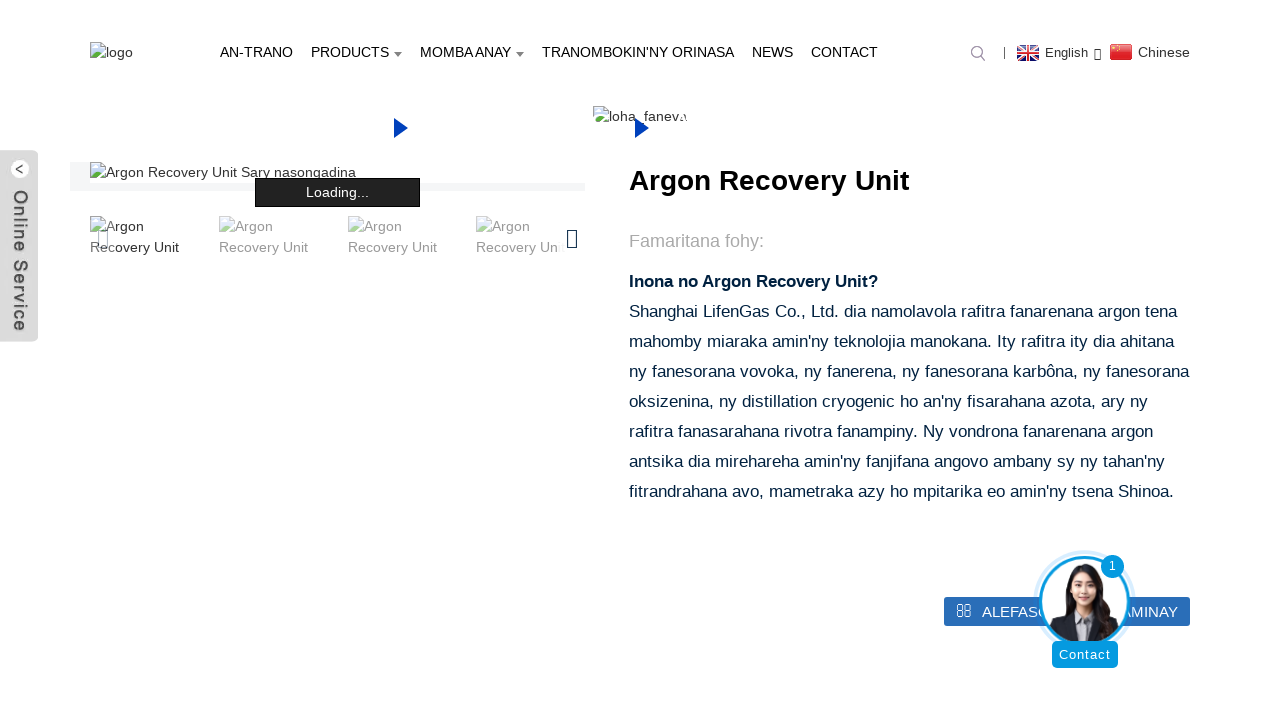

--- FILE ---
content_type: text/html
request_url: http://mg.lifengas.com/argon-recovery-system-product/
body_size: 14715
content:
<!DOCTYPE html> <html dir="ltr" lang="mg"> <head> <meta charset="UTF-8"/> <meta http-equiv="Content-Type" content="text/html; charset=UTF-8" /> <script type="text/javascript" src="//cdn.globalso.com/cookie_consent_banner.js"></script> <!-- Google Tag Manager --> <script>(function(w,d,s,l,i){w[l]=w[l]||[];w[l].push({'gtm.start':
new Date().getTime(),event:'gtm.js'});var f=d.getElementsByTagName(s)[0],
j=d.createElement(s),dl=l!='dataLayer'?'&l='+l:'';j.async=true;j.src=
'https://www.googletagmanager.com/gtm.js?id='+i+dl;f.parentNode.insertBefore(j,f);
})(window,document,'script','dataLayer','GTM-5M8Z6BKB');</script> <!-- End Google Tag Manager --> <title>China Argon Recovery Unit Manufacturer and Exporter | LifenGas</title> <meta property="fb:app_id" content="966242223397117" /> <meta name="viewport" content="width=device-width,initial-scale=1,minimum-scale=1,maximum-scale=1,user-scalable=no"> <link rel="apple-touch-icon-precomposed" href=""> <meta name="format-detection" content="telephone=no"> <meta name="apple-mobile-web-app-capable" content="yes"> <meta name="apple-mobile-web-app-status-bar-style" content="black"> <meta property="og:url" content="https://www.lifengas.com/argon-recovery-system-product/"/> <meta property="og:title" content="China Argon Recovery Unit Manufacturer and Exporter | LifenGas" /> <meta property="og:description" content=" • Our argon recovery system is designed for various industries requiring argon separation and recovery, including photovoltaic crystal pulling, steel production, metallurgy, semiconductors, and new energy sectors. We&#8217;ve successfully implemented over 50 projects, with processing capacities ..."/> <meta property="og:type" content="product"/> <meta property="og:image" content="https://www.lifengas.com/uploads/Argon-Recovery-System-of-Shanghai-Lianfeng-41.jpg"/> <meta property="og:site_name" content="https://www.lifengas.com/"/> <link href="https://www.lifengas.com/style/global/style.css" rel="stylesheet" onload="this.onload=null;this.rel='stylesheet'"> <link href="https://www.lifengas.com/style/public/public.css" rel="stylesheet" onload="this.onload=null;this.rel='stylesheet'">  <link rel="shortcut icon" href="https://cdn.globalso.com/lifengas/favicon1.ico" /> <meta name="description" itemprop="description" content="• Ny rafitra fanarenana argon dia natao ho an'ny indostria isan-karazany mitaky fisarahana sy fanarenana argon, anisan'izany ny fisintonana kristaly photovoltaic, vy" /> <meta name="keywords" content="Rafitra fanarenana argon, fitaovana fanarenana entona, fanarenana entona indostrialy, rafitra fanodinana entona, fitehirizana entona argon, fanarenana entona lasantsy, vahaolana fanarenana entona, rafitra fitantanana entona" />   <link href="//cdn.globalso.com/hide_search.css" rel="stylesheet"/><link href="//www.lifengas.com/style/mg.html.css" rel="stylesheet"/><link rel="alternate" hreflang="mg" href="https://mg.lifengas.com/" /><link rel="canonical" href="https://mg.lifengas.com/argon-recovery-system-product/" /></head> <body> <!-- Google Tag Manager (noscript) --> <noscript><iframe src="https://www.googletagmanager.com/ns.html?id=GTM-5M8Z6BKB" height="0" width="0" style="display:none;visibility:hidden"></iframe></noscript> <!-- End Google Tag Manager (noscript) --> <div class="container"> <header class="web_head">     <div class="head_layer">       <div class="layout">         <figure class="logo"><a href="/">                 <img src="https://cdn.globalso.com/lifengas/logo2.png" alt="logo">                 </a></figure>         <nav class="nav_wrap">           <ul class="head_nav">         <li><a href="/">an-trano</a></li> <li class="current-post-ancestor current-menu-parent"><a href="/products/">Products</a> <ul class="sub-menu"> 	<li class="current-post-ancestor current-menu-parent"><a href="/argon-recovery-unit/">Argon Recovery Unit</a></li> 	<li><a href="/air-separation-unitasu/">Fizarana fanasarahana an'habakabaka (ASU)</a> 	<ul class="sub-menu"> 		<li><a href="/air-separation-unit/">Sampana fanasarahana ny rivotra</a></li> 		<li><a href="/liquid-air-separation-unit/">Fizarana fanasarahana rivotra ranoka</a></li> 		<li><a href="/the-mpc-automatic-control-system-of-the-air-separation-unit/">Ny rafitra fanaraha-maso mandeha ho azy MPC an'ny vondrona fanasarahana an'habakabaka</a></li> 		<li><a href="/cryogenic-nitrogen-generator/">Cryogenic Nitrogen Generator</a></li> 	</ul> </li> 	<li><a href="/lng/">LNG Business</a></li> 	<li><a href="/psa-vpsa/">PSA, VPSA</a> 	<ul class="sub-menu"> 		<li><a href="/vpsa-oxygenerator/">VPSA Oxygenerator</a></li> 		<li><a href="/nitrogen-generator-by-pressure-swing-adsorption-psa/">Nitrogen Generator By Pressure Swing Adsorption (PSA)</a></li> 		<li><a href="/oxygen-generator-by-pressure-swing-adsorption-psa/">Oxygen Generator amin'ny Pressure Swing Adsorption (PSA)</a></li> 	</ul> </li> 	<li><a href="/alkaline-water-electrolysis-hydrogen-generator/">Alkaline Water Electrolysis Hydrogen Generator</a> 	<ul class="sub-menu"> 		<li><a href="/alkaline-water-electrolysis-hydrogen-generator-alkaline-water-electrolysis-hydrogen-generator/">Alkaline Water Electrolysis Hydrogen Generator</a></li> 		<li><a href="/containerized-water-electrolysis-hydrogen-generators/">Mpamokatra Hidrôzenina Electrolysis Rano anaty container</a></li> 	</ul> </li> 	<li><a href="/rare-gas-systems/">Rare Gas Systems</a> 	<ul class="sub-menu"> 		<li><a href="/krypton-extraction-equipment/">Krypton Extraction Equipment</a></li> 		<li><a href="/neon-helium-purification-system/">Neon Helium Purification System</a></li> 		<li><a href="/helium-recovery-systems/">Helium Recovery Systems</a></li> 		<li><a href="/deuterium-gas-recovery-system/">Deuterium Gas Recovery System</a></li> 	</ul> </li> 	<li><a href="/lifengas-oxygen-enrichment-membrane-device/">LifenGas Oxygen-enrichment Membrane Device</a></li> 	<li><a href="/waste-acid-recovery-unit/">Sampana fanarenana asidra fako</a></li> </ul> </li> <li><a href="/about-us/">Momba anay</a> <ul class="sub-menu"> 	<li><a href="/video/">Video</a></li> 	<li><a href="/about-us/#Leadership">mpitarika</a></li> 	<li><a href="/about-us/">TANTARANY</a></li> 	<li><a href="/brand-story/">Tantara momba ny marika</a></li> 	<li><a href="/certificates/">taratasy fanamarinana</a></li> </ul> </li> <li><a href="/company-library/">Tranombokin'ny orinasa</a></li> <li><a href="/news_catalog/news/">NEWS</a></li> <li><a href="/contact/">Contact</a></li>       </ul> 	  </nav>           <div class="head_right">  	            <b id="btn-search" class="btn--search"></b>                      <div class="change-language ensemble">   <div class="change-language-info">     <div class="change-language-title medium-title">        <div class="language-flag language-flag-en"><a href="https://www.lifengas.com/"><b class="country-flag"></b><span>English</span> </a></div>        <b class="language-icon"></b>      </div> 	<div class="change-language-cont sub-content">         <div class="empty"></div>     </div>   </div> </div> <!--theme262-->             <li class="language-flag language-flag-zh" style="display: inline-block;vertical-align: middle;"><a href="http://www.shlianfeng.cn" title="Chinese"><b class="country-flag"></b><span>Chinese</span></a></li>           </div> 		  <i class="head_left_bg"></i>           <i class="head_right_bg"></i>                 </div>     </div>       </header>  <section class="sys_sub_head">     <div class="head_bn_item">            <div class="bn_item_img"><img src="//cdn.globalso.com/lifengas/style/global/img/demo/head_banner.jpg" alt="loha_faneva"></div>     </div>     <section class="path_bar">       <div class="layout">         <ul>            <li> <a itemprop="breadcrumb" href="/">an-trano</a></li><li> <a itemprop="breadcrumb" href="/products/" title="Products">Products</a> </li><li> <a itemprop="breadcrumb" href="/argon-recovery-unit/" title="Argon Recovery Unit">Argon Recovery Unit</a> </li></li>         </ul>       </div>     </section>   </section>       <!-- page-layout start -->  <section class="web_main page_main">   <div class="layout">         <!-- product info -->       <section class="product-intro">         <div class="product-view" >            <!-- Piliang S-->                     <!-- Piliang E-->                     <div class="product-image"> <a class="cloud-zoom" id="zoom1" data-zoom="adjustX:0, adjustY:0" href="https://cdn.globalso.com/lifengas/Argon-Recovery-System-of-Shanghai-Lianfeng-41.jpg"> <img src="https://cdn.globalso.com/lifengas/Argon-Recovery-System-of-Shanghai-Lianfeng-41.jpg" itemprop="image" title="" alt="Argon Recovery Unit Sary nasongadina" style="width:100%" /></a> </div>                     <div  style="position:relative; width:100%;">             <div class="image-additional">               <ul class="swiper-wrapper">                                 <li class="swiper-slide image-item current"> <a class="cloud-zoom-gallery item"  href="https://cdn.globalso.com/lifengas/Argon-Recovery-System-of-Shanghai-Lianfeng-41.jpg" data-zoom="useZoom:zoom1, smallImage:https://cdn.globalso.com/lifengas/Argon-Recovery-System-of-Shanghai-Lianfeng-41.jpg" title=""><img src="https://cdn.globalso.com/lifengas/Argon-Recovery-System-of-Shanghai-Lianfeng-41-300x225.jpg" alt="Argon Recovery Unit" /></a> </li>                                 <li class="swiper-slide image-item"> <a class="cloud-zoom-gallery item"  href="https://cdn.globalso.com/lifengas/Argon-Recovery-System-of-Shanghai-Lianfeng-21.jpg" data-zoom="useZoom:zoom1, smallImage:https://cdn.globalso.com/lifengas/Argon-Recovery-System-of-Shanghai-Lianfeng-21.jpg" title=""><img src="https://cdn.globalso.com/lifengas/Argon-Recovery-System-of-Shanghai-Lianfeng-21-300x225.jpg" alt="Argon Recovery Unit" /></a> </li>                                 <li class="swiper-slide image-item"> <a class="cloud-zoom-gallery item"  href="https://cdn.globalso.com/lifengas/Argon-Recovery-System-of-Shanghai-Lianfeng-11.jpg" data-zoom="useZoom:zoom1, smallImage:https://cdn.globalso.com/lifengas/Argon-Recovery-System-of-Shanghai-Lianfeng-11.jpg" title=""><img src="https://cdn.globalso.com/lifengas/Argon-Recovery-System-of-Shanghai-Lianfeng-11-300x225.jpg" alt="Argon Recovery Unit" /></a> </li>                                 <li class="swiper-slide image-item"> <a class="cloud-zoom-gallery item"  href="https://cdn.globalso.com/lifengas/Argon-Recovery-System-of-Shanghai-Lianfeng-31.jpg" data-zoom="useZoom:zoom1, smallImage:https://cdn.globalso.com/lifengas/Argon-Recovery-System-of-Shanghai-Lianfeng-31.jpg" title=""><img src="https://cdn.globalso.com/lifengas/Argon-Recovery-System-of-Shanghai-Lianfeng-31-300x225.jpg" alt="Argon Recovery Unit" /></a> </li>                                 <li class="swiper-slide image-item"> <a class="cloud-zoom-gallery item"  href="https://cdn.globalso.com/lifengas/Argon-Recovery-System-of-Shanghai-Lianfeng-51.jpg" data-zoom="useZoom:zoom1, smallImage:https://cdn.globalso.com/lifengas/Argon-Recovery-System-of-Shanghai-Lianfeng-51.jpg" title=""><img src="https://cdn.globalso.com/lifengas/Argon-Recovery-System-of-Shanghai-Lianfeng-51-300x225.jpg" alt="Argon Recovery Unit" /></a> </li>                               </ul>               <div class="swiper-pagination swiper-pagination-white"></div>             </div>             <div class="swiper-button-next swiper-button-white"></div>             <div class="swiper-button-prev swiper-button-white"></div>           </div>         </div>         <section class="product-summary">  		  <h1 class="page_title">Argon Recovery Unit</h1>           <div class="product-meta">             <h3>Famaritana fohy:</h3>             <div><p style="text-align: left;" align="center"><strong>Inona no Argon Recovery Unit?</strong><b></b></p> <p>Shanghai LifenGas Co., Ltd. dia namolavola rafitra fanarenana argon tena mahomby miaraka amin'ny teknolojia manokana. Ity rafitra ity dia ahitana ny fanesorana vovoka, ny fanerena, ny fanesorana karbôna, ny fanesorana oksizenina, ny distillation cryogenic ho an'ny fisarahana azota, ary ny rafitra fanasarahana rivotra fanampiny. Ny vondrona fanarenana argon antsika dia mirehareha amin'ny fanjifana angovo ambany sy ny tahan'ny fitrandrahana avo, mametraka azy ho mpitarika eo amin'ny tsena Shinoa.</p> </div>             <br />                                   </div>           <div class="product-btn-wrap"> <a href="javascript:" class="email">Alefaso mailaka aminay</a>           <!--<a href="/downloadpdf.php?id=1399" target="_blank" rel="external nofollow"   class="pdf">Download as PDF</a>-->           </div>           <div class="share-this">             <div class="addthis_sharing_toolbox"></div>             </div>         </section>       </section>       <section class="tab-content-wrap product-detail">         <div class="tab-title-bar detail-tabs">           <h2 class="tab-title title current"><span>Product Detail</span></h2>                                          <h2 class="tab-title title"><span>Tags vokatra</span></h2>                   </div>         <section class="tab-panel-wrap">           <section class="tab-panel disabled entry">             <section class="tab-panel-content">                                           <div class="fl-builder-content fl-builder-content-1399 fl-builder-content-primary fl-builder-global-templates-locked" data-post-id="1399"><div class="fl-row fl-row-full-width fl-row-bg-color fl-node-63eb3f941d5d6" data-node="63eb3f941d5d6"> 	<div class="fl-row-content-wrap"> 				<div class="fl-row-content fl-row-full-width fl-node-content"> 		 <div class="fl-col-group fl-node-63eb3f941e209" data-node="63eb3f941e209"> 			<div class="fl-col fl-node-63eb3f941e38c" data-node="63eb3f941e38c" style="width: 100%;"> 	<div class="fl-col-content fl-node-content"> 	<div class="fl-module fl-module-icon fl-node-63eb3f941d4a3" data-node="63eb3f941d4a3" data-animation-delay="0.0"> 	<div class="fl-module-content fl-node-content"> 		<div class="fl-icon-wrap"> 	<span class="fl-icon"> 				<i class="fa fa-dedent"></i>  			</span> 	 		<div class="fl-icon-text"> 				<p><span style="font-size: large;"><b>Fampiharana</b></span></p>			</div> 	</div> 	</div> </div>	</div> </div>	</div>  <div class="fl-col-group fl-node-63eb3fdfa74d2" data-node="63eb3fdfa74d2"> 			<div class="fl-col fl-node-63eb3fdfa7651" data-node="63eb3fdfa7651" style="width: 100%;"> 	<div class="fl-col-content fl-node-content"> 	<div class="fl-module fl-module-separator fl-node-63eb3fdfa739d" data-node="63eb3fdfa739d" data-animation-delay="0.0"> 	<div class="fl-module-content fl-node-content"> 		<div class="fl-separator"></div>	</div> </div><div class="fl-module fl-module-separator fl-node-63eb3fe783ef2" data-node="63eb3fe783ef2" data-animation-delay="0.0"> 	<div class="fl-module-content fl-node-content"> 		<div class="fl-separator"></div>	</div> </div>	</div> </div>	</div>  <div class="fl-col-group fl-node-63eb4006e41bd fl-col-group-equal-height fl-col-group-align-center" data-node="63eb4006e41bd"> 			<div class="fl-col fl-node-63eb40672ff83 fl-col-small" data-node="63eb40672ff83" style="width: 50%;"> 	<div class="fl-col-content fl-node-content"> 	<div class="fl-module fl-module-photo fl-node-63eb40a2656c0" data-node="63eb40a2656c0" data-animation-delay="0.0"> 	<div class="fl-module-content fl-node-content"> 		<div class="fl-photo fl-photo-align-center" itemscope itemtype="http://schema.org/ImageObject"> 	<div class="fl-photo-content fl-photo-img-jpg"> 				<img class="fl-photo-img wp-image-1406" src="//www.lifengas.com/uploads/Other-Advantages-5.jpg" alt="Tombontsoa hafa (5)" itemprop="image"  /> 		     			</div> 	</div>	</div> </div>	</div> </div>			<div class="fl-col fl-node-63eb4006e4348 fl-col-small" data-node="63eb4006e4348" style="width: 50%;"> 	<div class="fl-col-content fl-node-content"> 	<div class="fl-module fl-module-rich-text fl-node-63eb4006e4094" data-node="63eb4006e4094" data-animation-delay="0.0"> 	<div class="fl-module-content fl-node-content"> 		<div class="fl-rich-text"> 	<p><span style="font-size: medium; font-family: arial, helvetica, sans-serif;">• Ny rafitra fanarenana argon dia natao ho an'ny indostria isan-karazany mitaky fisarahana sy fanarenana argon, anisan'izany ny fisintonana kristaly photovoltaic, famokarana vy, metallurgy, semiconductor, ary sehatra angovo vaovao. Nahavita tetikasa maherin'ny 50 izahay, miaraka amin'ny fahaiza-manao fanodinana manomboka amin'ny 600 ka hatramin'ny 16.600 Nm³/h.</span><br /> <span style="font-size: medium; font-family: arial, helvetica, sans-serif;">• Ny rafitra dia manodina ny argon fako amin'ny dingana maro: fanesorana vovoka, fanerena, fanesorana karbôna, fanesorana oksizenina, ary distillation cryogenic, ka miteraka argon madio tsara. Miaraka amin'ny tahan'ny fitrandrahana mihoatra ny 96%, dia mitazona ny fahadiovan'ny vokatra izahay ary mahatratra ny tahan'ny fahasitranana avo indrindra.</span><br /> <span style="font-size: medium; font-family: arial, helvetica, sans-serif;">• Ho an'ny toe-javatra misy azy, ny orinasa mpisintona kristaly 10GW dia mandany argon 170 taonina isan'andro. Ny rafitray dia afaka manodina mihoatra ny 90% amin'izany, mety hamonjy mpanjifa manodidina ny 150 tapitrisa yuan, na 20 tapitrisa dolara amerikana isan-taona ary mampihena be ny vidin'ny famokarana entona.</span></p> </div>	</div> </div>	</div> </div>	</div> 		</div> 	</div> </div><div class="fl-row fl-row-full-width fl-row-bg-color fl-node-63eb402b9b353" data-node="63eb402b9b353"> 	<div class="fl-row-content-wrap"> 				<div class="fl-row-content fl-row-full-width fl-node-content"> 		 <div class="fl-col-group fl-node-63eb402b9b7d6" data-node="63eb402b9b7d6"> 			<div class="fl-col fl-node-63eb402b9b816" data-node="63eb402b9b816" style="width: 100%;"> 	<div class="fl-col-content fl-node-content"> 	<div class="fl-module fl-module-icon fl-node-63eb402b9b856" data-node="63eb402b9b856" data-animation-delay="0.0"> 	<div class="fl-module-content fl-node-content"> 		<div class="fl-icon-wrap"> 	<span class="fl-icon"> 				<i class="fa fa-dedent"></i>  			</span> 	 		<div class="fl-icon-text"> 				<p><strong><span style="font-size: large;">Tombontsoa ara-teknika</span></strong></p>			</div> 	</div> 	</div> </div>	</div> </div>	</div>  <div class="fl-col-group fl-node-63eb402b9b894" data-node="63eb402b9b894"> 			<div class="fl-col fl-node-63eb402b9b8d2" data-node="63eb402b9b8d2" style="width: 100%;"> 	<div class="fl-col-content fl-node-content"> 	<div class="fl-module fl-module-separator fl-node-63eb402b9b910" data-node="63eb402b9b910" data-animation-delay="0.0"> 	<div class="fl-module-content fl-node-content"> 		<div class="fl-separator"></div>	</div> </div><div class="fl-module fl-module-separator fl-node-63eb402b9b94e" data-node="63eb402b9b94e" data-animation-delay="0.0"> 	<div class="fl-module-content fl-node-content"> 		<div class="fl-separator"></div>	</div> </div>	</div> </div>	</div>  <div class="fl-col-group fl-node-63eb402b9b98c" data-node="63eb402b9b98c"> 			<div class="fl-col fl-node-63eb402b9b9ca fl-col-small" data-node="63eb402b9b9ca" style="width: 50%;"> 	<div class="fl-col-content fl-node-content"> 	<div class="fl-module fl-module-rich-text fl-node-63eb402b9ba08" data-node="63eb402b9ba08" data-animation-delay="0.0"> 	<div class="fl-module-content fl-node-content"> 		<div class="fl-rich-text"> 	<p><span style="font-size: medium; font-family: arial, helvetica, sans-serif;"><strong>Teknolojia manokana:</strong>Ny rafitray tsy miankina novolavolaina sy novolavolaina dia mitazona ny zon'ny fananana ara-tsaina ary nohatsaraina nandritra ny taona maro nanaovana fitiliana tsena.</span><br /> <span style="font-size: medium; font-family: arial, helvetica, sans-serif;"><strong>Fahombiazana avo, vidiny ambany:</strong>Averinay 96% ny argon madio avy amin'ny argon fako amin'ny ampahafolon'ny vidin'ny fividianana argon vaovao.</span><br /> <span style="font-size: medium; font-family: arial, helvetica, sans-serif;">Optional Automatic Variable-load MPC Control: Ity teknôlôjia ity dia mifanaraka amin'ny fepetra fanovana, mandrindra amin'ny rafitra fanaraha-maso hafa, ary manitsy ny enta-mamokatra. Manamaivana ny fahadisoana amin'ny tanana izy io, mampihena ny loza ateraky ny fanakatonana, mitsitsy angovo, ary mampitombo ny tombony amin'ny famokarana.</span><br /> <span style="font-size: medium; font-family: arial, helvetica, sans-serif;"><strong>Fanatsarana ny dingana mandroso:</strong>Mampiasa logiciel computing performance nohafarana izahay mba hiantohana ny fahombiazana ara-teknika sy ara-toekarena tsara indrindra.</span><br /> <span style="font-size: medium; font-family: arial, helvetica, sans-serif;"><strong>Rafitra backup mandeha ho azy:</strong>Miantoka ny famatsiana argon tsy miovaova ny rafitra backup, mampihena be ny mety hisian'ny fanakatonana ny vondrona famokarana any ambany.</span><br /> <span style="font-size: medium; font-family: arial, helvetica, sans-serif;"><strong>Fiarovana sy azo itokisana:</strong>Ny singa rehetra, anisan'izany ny sambo fanerena sy ny fantsona, dia manana kalitao avo lenta, ary novolavolaina, novokarina ary nojerena tamin'ny fanarahana hentitra ny fitsipika nasionaly ary miaraka amin'ny fiarovana sy azo itokisana eo amin'ny lohalaharana.</span></p> </div>	</div> </div>	</div> </div>			<div class="fl-col fl-node-63eb40a58a6c9 fl-col-small" data-node="63eb40a58a6c9" style="width: 50%;"> 	<div class="fl-col-content fl-node-content"> 	<div class="fl-module fl-module-photo fl-node-63eb40672fb0e" data-node="63eb40672fb0e" data-animation-delay="0.0"> 	<div class="fl-module-content fl-node-content"> 		<div class="fl-photo fl-photo-align-center" itemscope itemtype="http://schema.org/ImageObject"> 	<div class="fl-photo-content fl-photo-img-jpg"> 				<img class="fl-photo-img wp-image-1407" src="//www.lifengas.com/uploads/Other-Advantages-1.jpg" alt="Tombontsoa hafa (1)" itemprop="image"  /> 		     			</div> 	</div>	</div> </div>	</div> </div>	</div> 		</div> 	</div> </div><div class="fl-row fl-row-full-width fl-row-bg-color fl-node-63eb404c14e05" data-node="63eb404c14e05"> 	<div class="fl-row-content-wrap"> 				<div class="fl-row-content fl-row-full-width fl-node-content"> 		 <div class="fl-col-group fl-node-63eb404c152cf" data-node="63eb404c152cf"> 			<div class="fl-col fl-node-63eb404c1530f" data-node="63eb404c1530f" style="width: 100%;"> 	<div class="fl-col-content fl-node-content"> 	<div class="fl-module fl-module-icon fl-node-63eb404c1534d" data-node="63eb404c1534d" data-animation-delay="0.0"> 	<div class="fl-module-content fl-node-content"> 		<div class="fl-icon-wrap"> 	<span class="fl-icon"> 				<i class="fa fa-dedent"></i>  			</span> 	 		<div class="fl-icon-text"> 				<p><strong><span style="font-size: large;">Tombontsoa fanampiny:</span></strong></p><div id="gtx-trans"> </div>			</div> 	</div> 	</div> </div>	</div> </div>	</div>  <div class="fl-col-group fl-node-63eb404c1538b" data-node="63eb404c1538b"> 			<div class="fl-col fl-node-63eb404c153c8" data-node="63eb404c153c8" style="width: 100%;"> 	<div class="fl-col-content fl-node-content"> 	<div class="fl-module fl-module-separator fl-node-63eb404c15406" data-node="63eb404c15406" data-animation-delay="0.0"> 	<div class="fl-module-content fl-node-content"> 		<div class="fl-separator"></div>	</div> </div><div class="fl-module fl-module-separator fl-node-63eb404c15444" data-node="63eb404c15444" data-animation-delay="0.0"> 	<div class="fl-module-content fl-node-content"> 		<div class="fl-separator"></div>	</div> </div>	</div> </div>	</div>  <div class="fl-col-group fl-node-63eb404c15481" data-node="63eb404c15481"> 			<div class="fl-col fl-node-63eb404c154bf fl-col-has-cols" data-node="63eb404c154bf" style="width: 100%;"> 	<div class="fl-col-content fl-node-content"> 	 <div class="fl-col-group fl-node-641c13cc2852c fl-col-group-nested" data-node="641c13cc2852c"> 			<div class="fl-col fl-node-641c13cc28817 fl-col-small" data-node="641c13cc28817" style="width: 49.37%;"> 	<div class="fl-col-content fl-node-content"> 	<div class="fl-module fl-module-rich-text fl-node-63eb404c154fd" data-node="63eb404c154fd" data-animation-delay="0.0"> 	<div class="fl-module-content fl-node-content"> 		<div class="fl-rich-text"> 	<p><span style="font-size: medium; font-family: arial, helvetica, sans-serif;">Voalohany, ny orinasantsika dia manana tantara efa ela ary mirehareha manam-pahaizana ara-teknika za-draharaha izay mahay tsara amin'ny famolavolana ny fanasarahana entona sy ny fitaovana fanadiovana. Ireo matihanina ireo dia nahafehy ny teknolojia fanarenana argon avo lenta, na eto an-toerana na iraisam-pirenena. Ny ekipanay dia nanatsara be ny tahan'ny fanarenana argon avy amin'ny 80% voalohany ka hatramin'ny 96% tamin'ny alàlan'ny fandrosoana ara-teknolojia. Ity fandrosoana ity dia mampiseho ny fahaizantsika ara-teknika matanjaka mba hahatratrarana sy hihoatra ny tanjon'ny tetikasa mpanjifa.</span></p> <p><span style="font-size: medium; font-family: arial, helvetica, sans-serif;">Faharoa, ny rafi-panarenana argon antsika dia mampiditra ny distillation cryogenic, izay mamela ny fanarenana ny vokatra bebe kokoa raha oharina amin'ny fomba fisarahana amin'ny adsorption ara-batana. Ity dingana ity dia manome ny mpanjifa vokatra oksizenina sy azota avo lenta, manatsara ny tombontsoa ara-toekarena. Ny mpanjifa dia afaka mampiasa tanteraka ireo loharano ireo mifototra amin'ny toetry ny tsena, mety hiteraka sanda ara-toekarena fanampiny.</span></p> </div>	</div> </div>	</div> </div>			<div class="fl-col fl-node-641c13cc2885a" data-node="641c13cc2885a" style="width: 50.63%;"> 	<div class="fl-col-content fl-node-content"> 	<div class="fl-module fl-module-photo fl-node-641c13ec2eb4e" data-node="641c13ec2eb4e" data-animation-delay="0.0"> 	<div class="fl-module-content fl-node-content"> 		<div class="fl-photo fl-photo-align-center" itemscope itemtype="http://schema.org/ImageObject"> 	<div class="fl-photo-content fl-photo-img-png"> 				<img class="fl-photo-img wp-image-1721 size-full" src="//www.lifengas.com/uploads/1.png" alt="1" itemprop="image"  /> 		     			</div> 	</div>	</div> </div>	</div> </div>	</div> <div class="fl-module fl-module-rich-text fl-node-641c13df2d529" data-node="641c13df2d529" data-animation-delay="0.0"> 	<div class="fl-module-content fl-node-content"> 		<div class="fl-rich-text"> 	<p><span style="font-size: medium; font-family: arial, helvetica, sans-serif;">Fahatelo, ny teknolojia MPC (Model Predictive Control) novolavolaina tsy miankina dia mitovy amin'ny ampiasain'ireo orinasa mpanasaraka rivotra malaza iraisam-pirenena. Ity rafitra fanaraha-maso mandroso ity dia mampihena be ny loza ateraky ny fanakatonana ary miantoka ny fiasan'ny rafitra fanarenana argon mandritra ny fotoana maharitra amin'ny fahombiazana ambony indrindra, mampitombo ny fidiram-bola.</span></p> <p><span style="font-size: medium; font-family: arial, helvetica, sans-serif;">Farany, ny orinasanay dia manolotra vahaolana mitambatra tanteraka ahitana R&D, famokarana ary serivisy teknika. Tsy sahala amin'ireo mpanelanelana tsotra izay mety manana tombony amin'ny vidiny voajanahary, ny fampidirana feno ny fitaovana sy ny teknolojia dia miteraka fitsitsiana fotoana sy fandaniana lehibe, izay mitondra soa be dia be amin'ny fahavitan'ny tetikasa. Mirehareha amin'ny fanoloran-tenantsika mafy amin'ny adidy amin'ny fifanarahana sy ny fahatsaran'ny serivisy. Ankoatra ny fanarahana tanteraka ny fepetra takian'ny fifanarahana ara-teknika, dia miantoka ny fahombiazan'ny vokatra aorinan'ny varotra izahay, manolotra fandaharana manokana sy azo itokisana, manome serivisy ara-teknika tompon'andraikitra sy mahomby, ary mitazona fenitra ambony amin'ny fanofanana mpiasa.</span></p> </div>	</div> </div>	</div> </div>	</div>  <div class="fl-col-group fl-node-66a9dd6f6ea3a" data-node="66a9dd6f6ea3a"> 			<div class="fl-col fl-node-66a9dd6f6ed4c" data-node="66a9dd6f6ed4c" style="width: 100%;"> 	<div class="fl-col-content fl-node-content"> 	<div class="fl-module fl-module-icon fl-node-66a9dd69d9f7f" data-node="66a9dd69d9f7f" data-animation-delay="0.0"> 	<div class="fl-module-content fl-node-content"> 		<div class="fl-icon-wrap"> 	<span class="fl-icon"> 				<i class="fa fa-dedent"></i>  			</span> 	 		<div class="fl-icon-text"> 				<p><strong><span style="font-size: large;">Ohatra amin'ny tetikasa:</span></strong></p>			</div> 	</div> 	</div> </div>	</div> </div>	</div>  <div class="fl-col-group fl-node-66a9dd970910b" data-node="66a9dd970910b"> 			<div class="fl-col fl-node-66a9dd970944d" data-node="66a9dd970944d" style="width: 100%;"> 	<div class="fl-col-content fl-node-content"> 	<div class="fl-module fl-module-separator fl-node-66a9dd9185d19" data-node="66a9dd9185d19" data-animation-delay="0.0"> 	<div class="fl-module-content fl-node-content"> 		<div class="fl-separator"></div>	</div> </div>	</div> </div>	</div>  <div class="fl-col-group fl-node-66a9df18164d3" data-node="66a9df18164d3"> 			<div class="fl-col fl-node-66a9df1816880" data-node="66a9df1816880" style="width: 100%;"> 	<div class="fl-col-content fl-node-content"> 	<div class="fl-module fl-module-rich-text fl-node-66a9df1816233" data-node="66a9df1816233" data-animation-delay="0.0"> 	<div class="fl-module-content fl-node-content"> 		<div class="fl-rich-text"> 	<p><span style="font-size: medium;"><b>●</b><strong>l Huayao Argon Recovery Project-Cold Box<span style="font-family: Arial;">&Lar Tank</span></strong></span></p> </div>	</div> </div><div class="fl-module fl-module-photo fl-node-66a9e05d67893" data-node="66a9e05d67893" data-animation-delay="0.0"> 	<div class="fl-module-content fl-node-content"> 		<div class="fl-photo fl-photo-align-center" itemscope itemtype="http://schema.org/ImageObject"> 	<div class="fl-photo-content fl-photo-img-png"> 				<img class="fl-photo-img wp-image-2128 size-full" src="//www.lifengas.com/uploads/Huayao-Argon-Recovery-Project-Cold-BoxLAr-Tank.png" alt="Huayao Argon Recovery Project-Cold Box&LAr Tank" itemprop="image"  /> 		     			</div> 	</div>	</div> </div>	</div> </div>	</div>  <div class="fl-col-group fl-node-66a9e372040d7" data-node="66a9e372040d7"> 			<div class="fl-col fl-node-66a9e372044a1" data-node="66a9e372044a1" style="width: 100%;"> 	<div class="fl-col-content fl-node-content"> 	<div class="fl-module fl-module-rich-text fl-node-66a9e0f65de5b" data-node="66a9e0f65de5b" data-animation-delay="0.0"> 	<div class="fl-module-content fl-node-content"> 		<div class="fl-rich-text"> 	<p><span style="font-size: medium;"><b>● Gokin Argon Recovery Project-Cold Box & LAr tanks</b></span></p> </div>	</div> </div><div class="fl-module fl-module-photo fl-node-66a9e129e7887" data-node="66a9e129e7887" data-animation-delay="0.0"> 	<div class="fl-module-content fl-node-content"> 		<div class="fl-photo fl-photo-align-center" itemscope itemtype="http://schema.org/ImageObject"> 	<div class="fl-photo-content fl-photo-img-png"> 				<img class="fl-photo-img wp-image-2129 size-full" src="//www.lifengas.com/uploads/Gokin-Argon-Recovery-Project-Cold-Box-LAr-Tanks.png" alt="Gokin Argon Recovery Project-Cold Box & LAr tanks" itemprop="image"  /> 		     			</div> 	</div>	</div> </div>	</div> </div>	</div>  <div class="fl-col-group fl-node-66a9e23706026" data-node="66a9e23706026"> 			<div class="fl-col fl-node-66a9e23706356" data-node="66a9e23706356" style="width: 100%;"> 	<div class="fl-col-content fl-node-content"> 	<div class="fl-module fl-module-rich-text fl-node-66a9e23258324" data-node="66a9e23258324" data-animation-delay="0.0"> 	<div class="fl-module-content fl-node-content"> 		<div class="fl-rich-text"> 	<p><span style="font-size: medium;"><b>● JA Solar Item-Cold Box & Dual Diaphragm Gas Tank</b></span></p> </div>	</div> </div>	</div> </div>	</div>  <div class="fl-col-group fl-node-66a9e8d4a3c5b" data-node="66a9e8d4a3c5b"> 			<div class="fl-col fl-node-66a9e8d4a3faf" data-node="66a9e8d4a3faf" style="width: 100%;"> 	<div class="fl-col-content fl-node-content"> 	<div class="fl-module fl-module-photo fl-node-66a9e243e1398" data-node="66a9e243e1398" data-animation-delay="0.0"> 	<div class="fl-module-content fl-node-content"> 		<div class="fl-photo fl-photo-align-center" itemscope itemtype="http://schema.org/ImageObject"> 	<div class="fl-photo-content fl-photo-img-png"> 				<img class="fl-photo-img wp-image-2130 size-full" src="//www.lifengas.com/uploads/JA-Solar-Item-Cold-Box-Dual-Diaphragm-Gas-Tank.png" alt="JA Solar Item-Cold Box & Dual Diaphragm Gas Tank" itemprop="image"  /> 		     			</div> 	</div>	</div> </div>	</div> </div>	</div>  <div class="fl-col-group fl-node-66a9e8db42909" data-node="66a9e8db42909"> 			<div class="fl-col fl-node-66a9e8db42c71" data-node="66a9e8db42c71" style="width: 100%;"> 	<div class="fl-col-content fl-node-content"> 	<div class="fl-module fl-module-rich-text fl-node-66a9e8d06513e" data-node="66a9e8d06513e" data-animation-delay="0.0"> 	<div class="fl-module-content fl-node-content"> 		<div class="fl-rich-text"> 	<p><span style="font-size: medium;"><b>● Tetikasa Fanarenana Argon Meike-Boaty Mangatsiaka & Tanks LAr</b></span></p> </div>	</div> </div>	</div> </div>	</div>  <div class="fl-col-group fl-node-66a9e93884834" data-node="66a9e93884834"> 			<div class="fl-col fl-node-66a9e93e74d65 fl-col-small" data-node="66a9e93e74d65" style="width: 50%;"> 	<div class="fl-col-content fl-node-content"> 	<div class="fl-module fl-module-photo fl-node-66a9e8f2119a0" data-node="66a9e8f2119a0" data-animation-delay="0.0"> 	<div class="fl-module-content fl-node-content"> 		<div class="fl-photo fl-photo-align-center" itemscope itemtype="http://schema.org/ImageObject"> 	<div class="fl-photo-content fl-photo-img-png"> 				<img class="fl-photo-img wp-image-2131" src="//www.lifengas.com/uploads/Meike-Argon-Recovery-Project-Cold-Box-LAr-Tanks.png" alt="Meike Argon Recovery Project-Cold Box & LAr tanks" itemprop="image"  /> 		     			</div> 	</div>	</div> </div>	</div> </div>			<div class="fl-col fl-node-66a9e93884bbf fl-col-small" data-node="66a9e93884bbf" style="width: 50%;"> 	<div class="fl-col-content fl-node-content"> 	<div class="fl-module fl-module-photo fl-node-66a9e91e65b06" data-node="66a9e91e65b06" data-animation-delay="0.0"> 	<div class="fl-module-content fl-node-content"> 		<div class="fl-photo fl-photo-align-center" itemscope itemtype="http://schema.org/ImageObject"> 	<div class="fl-photo-content fl-photo-img-png"> 				<img class="fl-photo-img wp-image-2132" src="//www.lifengas.com/uploads/Meike-Argon-Recovery-Project-Cold-Box-LAr-Tanks1.png" alt="Meike Argon Recovery Project-Cold Box & LAr tank1" itemprop="image"  /> 		     			</div> 	</div>	</div> </div>	</div> </div>	</div> 		</div> 	</div> </div></div>                            <div class="clear"></div>                                                         <hr>               <li><b>teo aloha:</b>                 <a href="/liquid-air-separation-unit-product/" rel="prev">Fizarana fanasarahana rivotra ranoka</a>              </li>               <li><b>Manaraka:</b>                 <a href="/cryogenic-nitrogen-generator-product/" rel="next">Cryogenic Nitrogen Generator</a>              </li>               <hr>                           </section>           </section>                                          <section class="tab-panel disabled entry">             <section class="tab-panel-content">                           </section>           </section>                   </section>       </section>       <section id="send-email" class="inquiry-form-wrap ct-inquiry-form"><script type="text/javascript" src="//www.globalso.site/form.js"></script><div class="ad_prompt">Soraty eto ny hafatrao ary alefaso aminay</div></section>       <div class="goods-may-like">         <h2 class="title">Sokajy vokatra</h2>         <div class="layer-bd">             <div class="swiper-slider">         <ul class="swiper-wrapper">                                       </ul>         </div>         <div class="swiper-control">               <span class="swiper-button-prev"></span>               <span class="swiper-button-next"></span>             </div>             </div>       </div>         </div> </section> <div class="clear"></div>         <div class="cooperative_partner">       <div class="layout">       <ul class="swiper-wrapper">                     <li class="swiper-slide"><img src="https://cdn.globalso.com/lifengas/Corporate-brand-story-81.jpg" alt="Tantaran'ny marika orinasa (8)"/></li>                   <li class="swiper-slide"><img src="https://cdn.globalso.com/lifengas/Corporate-brand-story-71.jpg" alt="Tantaran'ny marika orinasa (7)"/></li>                   <li class="swiper-slide"><img src="https://cdn.globalso.com/lifengas/Corporate-brand-story-91.jpg" alt="Tantaran'ny marika orinasa (9)"/></li>                   <li class="swiper-slide"><img src="https://cdn.globalso.com/lifengas/Corporate-brand-story-111.jpg" alt="Tantaran'ny marika orinasa (11)"/></li>                   <li class="swiper-slide"><img src="https://cdn.globalso.com/lifengas/Corporate-brand-story-121.jpg" alt="Tantaran'ny marika orinasa (12)"/></li>                   <li class="swiper-slide"><img src="https://cdn.globalso.com/lifengas/Corporate-brand-story-131.jpg" alt="Tantaran'ny marika orinasa (13)"/></li>                   <li class="swiper-slide"><img src="https://cdn.globalso.com/lifengas/Corporate-brand-story-141.jpg" alt="Tantaran'ny marika orinasa (14)"/></li>                   <li class="swiper-slide"><img src="https://cdn.globalso.com/lifengas/Corporate-brand-story-151.jpg" alt="Tantaran'ny marika orinasa (15)"/></li>                   <li class="swiper-slide"><img src="https://cdn.globalso.com/lifengas/Corporate-brand-story-161.jpg" alt="Tantaran'ny marika orinasa (16)"/></li>                   <li class="swiper-slide"><img src="https://cdn.globalso.com/lifengas/Corporate-brand-story-171.jpg" alt="Tantaran'ny marika orinasa (17)"/></li>                   <li class="swiper-slide"><img src="https://cdn.globalso.com/lifengas/Corporate-brand-story-181.jpg" alt="Tantaran'ny marika orinasa (18)"/></li>                   <li class="swiper-slide"><img src="https://cdn.globalso.com/lifengas/Corporate-brand-story-191.jpg" alt="Tantaran'ny marika orinasa (19)"/></li>                   <li class="swiper-slide"><img src="https://cdn.globalso.com/lifengas/Corporate-brand-story-201.jpg" alt="Tantaran'ny marika orinasa (20)"/></li>                   <li class="swiper-slide"><img src="https://cdn.globalso.com/lifengas/Corporate-brand-story-221.jpg" alt="Tantaran'ny marika orinasa (22)"/></li>                   <li class="swiper-slide"><img src="https://cdn.globalso.com/lifengas/Corporate-brand-story-61.jpg" alt="Tantaran'ny marika orinasa (6)"/></li>                   <li class="swiper-slide"><img src="https://cdn.globalso.com/lifengas/华光.jpg" alt="Corporate-marika-tantara"/></li>                   <li class="swiper-slide"><img src="https://cdn.globalso.com/lifengas/SANY.jpg" alt="Corporate-marika-tantara"/></li>                   <li class="swiper-slide"><img src="https://cdn.globalso.com/lifengas/江苏永鼎.jpg" alt="Corporate-marika-tantara"/></li>                   <li class="swiper-slide"><img src="https://cdn.globalso.com/lifengas/润阳股份.jpg" alt="Corporate-marika-tantara"/></li>                   <li class="swiper-slide"><img src="https://cdn.globalso.com/lifengas/天合光能1.png" alt="Corporate-marika-tantara"/></li>                   <li class="swiper-slide"><img src="https://cdn.globalso.com/lifengas/hoshine.png" alt="Ny tantaran'ny marika orinasa"/></li>                   <li class="swiper-slide"><img src="https://cdn.globalso.com/lifengas/KIDE11.png" alt="KIDE1"/></li>                   <li class="swiper-slide"><img src="https://cdn.globalso.com/lifengas/豪安1.png" alt="豪安"/></li>                   <li class="swiper-slide"><img src="https://cdn.globalso.com/lifengas/联风6.png" alt="联风6"/></li>                   <li class="swiper-slide"><img src="https://cdn.globalso.com/lifengas/联风5.png" alt="联风5"/></li>                   <li class="swiper-slide"><img src="https://cdn.globalso.com/lifengas/联风4.png" alt="联风4"/></li>                   <li class="swiper-slide"><img src="https://cdn.globalso.com/lifengas/联风7.png" alt="联风"/></li>                   <li class="swiper-slide"><img src="https://cdn.globalso.com/lifengas/HONSUN.jpg" alt="HONSUN"/></li>                   <li class="swiper-slide"><img src="https://cdn.globalso.com/lifengas/安徽德力.png" alt="安徽德力"/></li>                   <li class="swiper-slide"><img src="https://cdn.globalso.com/lifengas/本钢板材.png" alt="本钢板材"/></li>                   <li class="swiper-slide"><img src="https://cdn.globalso.com/lifengas/大族.png" alt="大族"/></li>                   <li class="swiper-slide"><img src="https://cdn.globalso.com/lifengas/广钢气体.png" alt="广钢气体"/></li>                   <li class="swiper-slide"><img src="https://cdn.globalso.com/lifengas/吉安豫顺.png" alt="吉安豫顺"/></li>                   <li class="swiper-slide"><img src="https://cdn.globalso.com/lifengas/锐异1.png" alt="锐异"/></li>                   <li class="swiper-slide"><img src="https://cdn.globalso.com/lifengas/无锡华光.png" alt="无锡华光"/></li>                   <li class="swiper-slide"><img src="https://cdn.globalso.com/lifengas/英利.png" alt="英利"/></li>                   <li class="swiper-slide"><img src="https://cdn.globalso.com/lifengas/青海中利1.png" alt="青海中利"/></li>                   <li class="swiper-slide"><img src="https://cdn.globalso.com/lifengas/浙江中天.png" alt="浙江中天"/></li>                   <li class="swiper-slide"><img src="https://cdn.globalso.com/lifengas/联风9.png" alt="aiko"/></li>                   <li class="swiper-slide"><img src="https://cdn.globalso.com/lifengas/联风12.png" alt="深投控"/></li>                   <li class="swiper-slide"><img src="https://cdn.globalso.com/lifengas/联风41.png" alt="联风4"/></li>                   <li class="swiper-slide"><img src="https://cdn.globalso.com/lifengas/联风51.png" alt="联风5"/></li>                   <li class="swiper-slide"><img src="https://cdn.globalso.com/lifengas/lQLPJxEw5IaM5lFPzQEBsKnZyi-ORndEBz2YsKkHCQE_257_79.png" alt="lQLPJxEw5IaM5lFPzQEBsKnZyi-ORndEBz2YsKkHCQE_257_79"/></li>               </ul>   </div>   </div>   <footer class="web_footer">     <section class="foot_service">       <div class="layout">    <div class="foot_items"> 		  <nav class="foot_item foot_item_nav wow fadeInLeftA" data-wow-delay=".1s" data-wow-duration=".8s">             <div class="foot_item_hd">               <h2 class="title">Information</h2>             </div>             <div class="foot_item_bd">               <ul class="foot_txt_list">               <li class="current-post-ancestor current-menu-parent"><a href="/products/">Products</a></li> <li><a href="/about-us/">Momba anay</a></li> <li><a href="/certificates/">taratasy fanamarinana</a></li> <li><a href="/news/">NEWS</a></li> <li><a href="/contact/">Contact</a></li>               </ul>             </div>           </nav> 	     <nav class="foot_item foot_item_contac wow fadeInLeftA" data-wow-delay=".1s" data-wow-duration=".8s">             <div class="foot_item_hd">               <h2 class="title">MIFANDRAISA AMINAY</h2>             </div>             <div class="foot_item_bd">               <address class="foot_contact_list">                 <ul>                   <li class="contact_item">                    <div class="contact_txt">                    <p class="item_val">17F, Building 1, Global Tower, 1168 Huyi Highway, Jiading District, Shanghai</p>                  </div>                   </li>                   <li class="contact_item">                    <div class="contact_txt">                                          <p class="item_val">                       <span class="contact_label">Antsoy izahay izao:</span><a class="tel_link" href="tel:13301830529"></a>13301830529</p>                  </div>                   </li>                   <li class="contact_item">                    <div class="contact_txt">                 <p class="item_val"><a href="javascript:" class="add_email12">barbarawang@lifengas.com</a><br><a href="javascript:" class="add_email12">salesintl@lifengas.com</a></p>                   </div>                   </li>                 </ul>               </address>             </div>           </nav> 		 <nav class="foot_item foot_item_follow wow fadeInLeftA" data-wow-delay=".1s" data-wow-duration=".8s">             <div class="foot_item_hd">               <h2 class="title">ARAHO IZAHAY</h2>             </div>             <div class="foot_item_bd">               <div class="company_subscribe">                 <div class="learn_more">                   <a class="button" href="javascript:">FANONTANIANA IZAO</a>                 </div>               </div>               <ul class="foot_sns">                              <li><a target="_blank" href="https://www.linkedin.com/company/shanghai-lifengas-co-ltd/"><img src="https://cdn.globalso.com/lifengas/linkedin-2.png" alt="Linkedin"></a></li>                         <li><a target="_blank" href="https://www.facebook.com/profile.php?id=100088899676817&comment_id=Y29tbWVudDoyNzczMTY2Nzg0MDk1MzBfMTAzNDM3NTY1NTA2MjQ5MA%3D%3D"><img src="https://cdn.globalso.com/lifengas/sns02.png" alt="facebook"></a></li>                         <li><a target="_blank" href="https://www.youtube.com/@ShanghaiLifenGas"><img src="https://cdn.globalso.com/lifengas/sns04.png" alt="sns04"></a></li>                           </ul>             </div>                       </nav>         </div>        </div>     </section> 	 	  	      <section class="foot_bar wow fadeInUpA" data-wow-delay=".1s" data-wow-duration=".8s">       <div class="layout">         <div class="copyright">© Copyright - 2010-2025 : Zo rehetra voatokana.<!---->         <!--<script type="text/javascript" src="//www.globalso.site/livechat.js"></script>-->         <a href="/sitemap.xml">Sitemap</a> - <a href="/">AMP Mobile</a> <br> <!--<a href='https://www.lifengas.com/energy-saving-nitrogen-generator/' title='Energy-Saving Nitrogen Generator'>Energy-Saving Nitrogen Generator</a>,  <a href='https://www.lifengas.com/nitrogen-generator/' title='Nitrogen Generator'>Nitrogen Generator</a>,  <a href='https://www.lifengas.com/psa-nitrogen-generator/' title='Psa Nitrogen Generator'>Psa Nitrogen Generator</a>,  <a href='https://www.lifengas.com/nitrogen-gas-generator/' title='Nitrogen Gas Generator'>Nitrogen Gas Generator</a>,  <a href='https://www.lifengas.com/nitrogen-compressor/' title='Nitrogen Compressor'>Nitrogen Compressor</a>,  <a href='https://www.lifengas.com/modular-nitrogen-generator/' title='Modular Nitrogen Generator'>Modular Nitrogen Generator</a>, --> <a href="/argon-recovery-system/">Argon Recovery System</a>,<a href="/argon-recycling-in-monocrystalline-ingot/">Argon Recycling Amin'ny Monocrystalline Ingot</a>,<a href="/argon-recovery-in-photovoltaic-field/">Argon Recovery amin'ny saha Photovoltaic</a>,<a href="/argon-reclaim-unit/">Argon Reclaim Unit</a>          </div>       </div>     </section>   </footer> <aside class="scrollsidebar" id="scrollsidebar">   <div class="side_content">     <div class="side_list">       <header class="hd"><img src="//cdn.globalso.com/title_pic.png" alt="Online Inuiry"/></header>       <div class="cont">         <li><a class="email" href="javascript:">Alefaso mailaka</a></li>                                       </div>                   <div class="side_title"><a  class="close_btn"><span>x</span></a></div>     </div>   </div>   <div class="show_btn"></div> </aside> <div class="inquiry-pop-bd">   <div class="inquiry-pop"> <i class="ico-close-pop" onclick="hideMsgPop();"></i>      <script type="text/javascript" src="//www.globalso.site/form.js"></script>    </div> </div> </div> <div class="web-search"> <b id="btn-search-close" class="btn--search-close"></b>   <div style=" width:100%">     <div class="head-search">       <form  action="/search.php" method="get">         <input class="search-ipt" name="s" placeholder="Start Typing..." />         <input class="search-btn" type="submit" value="" /> 		<input type="hidden" name="cat" value="490"/>         <span class="search-attr">Tsindrio ny Enter raha hikaroka na ESC hanakatona</span>       </form>     </div>   </div> </div> <script type="text/javascript" src="https://www.lifengas.com/style/global/js/jquery.min.js"></script>  <script type="text/javascript" src="https://www.lifengas.com/style/global/js/common.js"></script> <script type="text/javascript" src="https://www.lifengas.com/style/public/public.js"></script>    <script src='https://fob.ai.cc/web_plugin/SiEHufunHJO2'></script>  <!--[if lt IE 9]> <script src="https://www.lifengas.com/style/global/js/html5.js"></script> <![endif]--> <script type="text/javascript">

if(typeof jQuery == 'undefined' || typeof jQuery.fn.on == 'undefined') {
	document.write('<script src="https://www.lifengas.com/wp-content/plugins/bb-plugin/js/jquery.js"><\/script>');
	document.write('<script src="https://www.lifengas.com/wp-content/plugins/bb-plugin/js/jquery.migrate.min.js"><\/script>');
}

</script><ul class="prisna-wp-translate-seo" id="prisna-translator-seo"><li class="language-flag language-flag-en"><a href="https://www.lifengas.com/argon-recovery-system-product/" title="English" target="_blank"><b class="country-flag"></b><span>English</span></a></li><li class="language-flag language-flag-fr"><a href="http://fr.lifengas.com/argon-recovery-system-product/" title="French" target="_blank"><b class="country-flag"></b><span>French</span></a></li><li class="language-flag language-flag-de"><a href="http://de.lifengas.com/argon-recovery-system-product/" title="German" target="_blank"><b class="country-flag"></b><span>German</span></a></li><li class="language-flag language-flag-pt"><a href="http://pt.lifengas.com/argon-recovery-system-product/" title="Portuguese" target="_blank"><b class="country-flag"></b><span>Portuguese</span></a></li><li class="language-flag language-flag-es"><a href="http://es.lifengas.com/argon-recovery-system-product/" title="Spanish" target="_blank"><b class="country-flag"></b><span>Spanish</span></a></li><li class="language-flag language-flag-ru"><a href="http://ru.lifengas.com/argon-recovery-system-product/" title="Russian" target="_blank"><b class="country-flag"></b><span>Russian</span></a></li><li class="language-flag language-flag-ja"><a href="http://ja.lifengas.com/argon-recovery-system-product/" title="Japanese" target="_blank"><b class="country-flag"></b><span>Japanese</span></a></li><li class="language-flag language-flag-ko"><a href="http://ko.lifengas.com/argon-recovery-system-product/" title="Korean" target="_blank"><b class="country-flag"></b><span>Korean</span></a></li><li class="language-flag language-flag-ar"><a href="http://ar.lifengas.com/argon-recovery-system-product/" title="Arabic" target="_blank"><b class="country-flag"></b><span>Arabic</span></a></li><li class="language-flag language-flag-ga"><a href="http://ga.lifengas.com/argon-recovery-system-product/" title="Irish" target="_blank"><b class="country-flag"></b><span>Irish</span></a></li><li class="language-flag language-flag-el"><a href="http://el.lifengas.com/argon-recovery-system-product/" title="Greek" target="_blank"><b class="country-flag"></b><span>Greek</span></a></li><li class="language-flag language-flag-tr"><a href="http://tr.lifengas.com/argon-recovery-system-product/" title="Turkish" target="_blank"><b class="country-flag"></b><span>Turkish</span></a></li><li class="language-flag language-flag-it"><a href="http://it.lifengas.com/argon-recovery-system-product/" title="Italian" target="_blank"><b class="country-flag"></b><span>Italian</span></a></li><li class="language-flag language-flag-da"><a href="http://da.lifengas.com/argon-recovery-system-product/" title="Danish" target="_blank"><b class="country-flag"></b><span>Danish</span></a></li><li class="language-flag language-flag-ro"><a href="http://ro.lifengas.com/argon-recovery-system-product/" title="Romanian" target="_blank"><b class="country-flag"></b><span>Romanian</span></a></li><li class="language-flag language-flag-id"><a href="http://id.lifengas.com/argon-recovery-system-product/" title="Indonesian" target="_blank"><b class="country-flag"></b><span>Indonesian</span></a></li><li class="language-flag language-flag-cs"><a href="http://cs.lifengas.com/argon-recovery-system-product/" title="Czech" target="_blank"><b class="country-flag"></b><span>Czech</span></a></li><li class="language-flag language-flag-af"><a href="http://af.lifengas.com/argon-recovery-system-product/" title="Afrikaans" target="_blank"><b class="country-flag"></b><span>Afrikaans</span></a></li><li class="language-flag language-flag-sv"><a href="http://sv.lifengas.com/argon-recovery-system-product/" title="Swedish" target="_blank"><b class="country-flag"></b><span>Swedish</span></a></li><li class="language-flag language-flag-pl"><a href="http://pl.lifengas.com/argon-recovery-system-product/" title="Polish" target="_blank"><b class="country-flag"></b><span>Polish</span></a></li><li class="language-flag language-flag-eu"><a href="http://eu.lifengas.com/argon-recovery-system-product/" title="Basque" target="_blank"><b class="country-flag"></b><span>Basque</span></a></li><li class="language-flag language-flag-ca"><a href="http://ca.lifengas.com/argon-recovery-system-product/" title="Catalan" target="_blank"><b class="country-flag"></b><span>Catalan</span></a></li><li class="language-flag language-flag-eo"><a href="http://eo.lifengas.com/argon-recovery-system-product/" title="Esperanto" target="_blank"><b class="country-flag"></b><span>Esperanto</span></a></li><li class="language-flag language-flag-hi"><a href="http://hi.lifengas.com/argon-recovery-system-product/" title="Hindi" target="_blank"><b class="country-flag"></b><span>Hindi</span></a></li><li class="language-flag language-flag-lo"><a href="http://lo.lifengas.com/argon-recovery-system-product/" title="Lao" target="_blank"><b class="country-flag"></b><span>Lao</span></a></li><li class="language-flag language-flag-sq"><a href="http://sq.lifengas.com/argon-recovery-system-product/" title="Albanian" target="_blank"><b class="country-flag"></b><span>Albanian</span></a></li><li class="language-flag language-flag-am"><a href="http://am.lifengas.com/argon-recovery-system-product/" title="Amharic" target="_blank"><b class="country-flag"></b><span>Amharic</span></a></li><li class="language-flag language-flag-hy"><a href="http://hy.lifengas.com/argon-recovery-system-product/" title="Armenian" target="_blank"><b class="country-flag"></b><span>Armenian</span></a></li><li class="language-flag language-flag-az"><a href="http://az.lifengas.com/argon-recovery-system-product/" title="Azerbaijani" target="_blank"><b class="country-flag"></b><span>Azerbaijani</span></a></li><li class="language-flag language-flag-be"><a href="http://be.lifengas.com/argon-recovery-system-product/" title="Belarusian" target="_blank"><b class="country-flag"></b><span>Belarusian</span></a></li><li class="language-flag language-flag-bn"><a href="http://bn.lifengas.com/argon-recovery-system-product/" title="Bengali" target="_blank"><b class="country-flag"></b><span>Bengali</span></a></li><li class="language-flag language-flag-bs"><a href="http://bs.lifengas.com/argon-recovery-system-product/" title="Bosnian" target="_blank"><b class="country-flag"></b><span>Bosnian</span></a></li><li class="language-flag language-flag-bg"><a href="http://bg.lifengas.com/argon-recovery-system-product/" title="Bulgarian" target="_blank"><b class="country-flag"></b><span>Bulgarian</span></a></li><li class="language-flag language-flag-ceb"><a href="http://ceb.lifengas.com/argon-recovery-system-product/" title="Cebuano" target="_blank"><b class="country-flag"></b><span>Cebuano</span></a></li><li class="language-flag language-flag-ny"><a href="http://ny.lifengas.com/argon-recovery-system-product/" title="Chichewa" target="_blank"><b class="country-flag"></b><span>Chichewa</span></a></li><li class="language-flag language-flag-co"><a href="http://co.lifengas.com/argon-recovery-system-product/" title="Corsican" target="_blank"><b class="country-flag"></b><span>Corsican</span></a></li><li class="language-flag language-flag-hr"><a href="http://hr.lifengas.com/argon-recovery-system-product/" title="Croatian" target="_blank"><b class="country-flag"></b><span>Croatian</span></a></li><li class="language-flag language-flag-nl"><a href="http://nl.lifengas.com/argon-recovery-system-product/" title="Dutch" target="_blank"><b class="country-flag"></b><span>Dutch</span></a></li><li class="language-flag language-flag-et"><a href="http://et.lifengas.com/argon-recovery-system-product/" title="Estonian" target="_blank"><b class="country-flag"></b><span>Estonian</span></a></li><li class="language-flag language-flag-tl"><a href="http://tl.lifengas.com/argon-recovery-system-product/" title="Filipino" target="_blank"><b class="country-flag"></b><span>Filipino</span></a></li><li class="language-flag language-flag-fi"><a href="http://fi.lifengas.com/argon-recovery-system-product/" title="Finnish" target="_blank"><b class="country-flag"></b><span>Finnish</span></a></li><li class="language-flag language-flag-fy"><a href="http://fy.lifengas.com/argon-recovery-system-product/" title="Frisian" target="_blank"><b class="country-flag"></b><span>Frisian</span></a></li><li class="language-flag language-flag-gl"><a href="http://gl.lifengas.com/argon-recovery-system-product/" title="Galician" target="_blank"><b class="country-flag"></b><span>Galician</span></a></li><li class="language-flag language-flag-ka"><a href="http://ka.lifengas.com/argon-recovery-system-product/" title="Georgian" target="_blank"><b class="country-flag"></b><span>Georgian</span></a></li><li class="language-flag language-flag-gu"><a href="http://gu.lifengas.com/argon-recovery-system-product/" title="Gujarati" target="_blank"><b class="country-flag"></b><span>Gujarati</span></a></li><li class="language-flag language-flag-ht"><a href="http://ht.lifengas.com/argon-recovery-system-product/" title="Haitian" target="_blank"><b class="country-flag"></b><span>Haitian</span></a></li><li class="language-flag language-flag-ha"><a href="http://ha.lifengas.com/argon-recovery-system-product/" title="Hausa" target="_blank"><b class="country-flag"></b><span>Hausa</span></a></li><li class="language-flag language-flag-haw"><a href="http://haw.lifengas.com/argon-recovery-system-product/" title="Hawaiian" target="_blank"><b class="country-flag"></b><span>Hawaiian</span></a></li><li class="language-flag language-flag-iw"><a href="http://iw.lifengas.com/argon-recovery-system-product/" title="Hebrew" target="_blank"><b class="country-flag"></b><span>Hebrew</span></a></li><li class="language-flag language-flag-hmn"><a href="http://hmn.lifengas.com/argon-recovery-system-product/" title="Hmong" target="_blank"><b class="country-flag"></b><span>Hmong</span></a></li><li class="language-flag language-flag-hu"><a href="http://hu.lifengas.com/argon-recovery-system-product/" title="Hungarian" target="_blank"><b class="country-flag"></b><span>Hungarian</span></a></li><li class="language-flag language-flag-is"><a href="http://is.lifengas.com/argon-recovery-system-product/" title="Icelandic" target="_blank"><b class="country-flag"></b><span>Icelandic</span></a></li><li class="language-flag language-flag-ig"><a href="http://ig.lifengas.com/argon-recovery-system-product/" title="Igbo" target="_blank"><b class="country-flag"></b><span>Igbo</span></a></li><li class="language-flag language-flag-jw"><a href="http://jw.lifengas.com/argon-recovery-system-product/" title="Javanese" target="_blank"><b class="country-flag"></b><span>Javanese</span></a></li><li class="language-flag language-flag-kn"><a href="http://kn.lifengas.com/argon-recovery-system-product/" title="Kannada" target="_blank"><b class="country-flag"></b><span>Kannada</span></a></li><li class="language-flag language-flag-kk"><a href="http://kk.lifengas.com/argon-recovery-system-product/" title="Kazakh" target="_blank"><b class="country-flag"></b><span>Kazakh</span></a></li><li class="language-flag language-flag-km"><a href="http://km.lifengas.com/argon-recovery-system-product/" title="Khmer" target="_blank"><b class="country-flag"></b><span>Khmer</span></a></li><li class="language-flag language-flag-ku"><a href="http://ku.lifengas.com/argon-recovery-system-product/" title="Kurdish" target="_blank"><b class="country-flag"></b><span>Kurdish</span></a></li><li class="language-flag language-flag-ky"><a href="http://ky.lifengas.com/argon-recovery-system-product/" title="Kyrgyz" target="_blank"><b class="country-flag"></b><span>Kyrgyz</span></a></li><li class="language-flag language-flag-la"><a href="http://la.lifengas.com/argon-recovery-system-product/" title="Latin" target="_blank"><b class="country-flag"></b><span>Latin</span></a></li><li class="language-flag language-flag-lv"><a href="http://lv.lifengas.com/argon-recovery-system-product/" title="Latvian" target="_blank"><b class="country-flag"></b><span>Latvian</span></a></li><li class="language-flag language-flag-lt"><a href="http://lt.lifengas.com/argon-recovery-system-product/" title="Lithuanian" target="_blank"><b class="country-flag"></b><span>Lithuanian</span></a></li><li class="language-flag language-flag-lb"><a href="http://lb.lifengas.com/argon-recovery-system-product/" title="Luxembou.." target="_blank"><b class="country-flag"></b><span>Luxembou..</span></a></li><li class="language-flag language-flag-mk"><a href="http://mk.lifengas.com/argon-recovery-system-product/" title="Macedonian" target="_blank"><b class="country-flag"></b><span>Macedonian</span></a></li><li class="language-flag language-flag-mg"><a href="http://mg.lifengas.com/argon-recovery-system-product/" title="Malagasy" target="_blank"><b class="country-flag"></b><span>Malagasy</span></a></li><li class="language-flag language-flag-ms"><a href="http://ms.lifengas.com/argon-recovery-system-product/" title="Malay" target="_blank"><b class="country-flag"></b><span>Malay</span></a></li><li class="language-flag language-flag-ml"><a href="http://ml.lifengas.com/argon-recovery-system-product/" title="Malayalam" target="_blank"><b class="country-flag"></b><span>Malayalam</span></a></li><li class="language-flag language-flag-mt"><a href="http://mt.lifengas.com/argon-recovery-system-product/" title="Maltese" target="_blank"><b class="country-flag"></b><span>Maltese</span></a></li><li class="language-flag language-flag-mi"><a href="http://mi.lifengas.com/argon-recovery-system-product/" title="Maori" target="_blank"><b class="country-flag"></b><span>Maori</span></a></li><li class="language-flag language-flag-mr"><a href="http://mr.lifengas.com/argon-recovery-system-product/" title="Marathi" target="_blank"><b class="country-flag"></b><span>Marathi</span></a></li><li class="language-flag language-flag-mn"><a href="http://mn.lifengas.com/argon-recovery-system-product/" title="Mongolian" target="_blank"><b class="country-flag"></b><span>Mongolian</span></a></li><li class="language-flag language-flag-my"><a href="http://my.lifengas.com/argon-recovery-system-product/" title="Burmese" target="_blank"><b class="country-flag"></b><span>Burmese</span></a></li><li class="language-flag language-flag-ne"><a href="http://ne.lifengas.com/argon-recovery-system-product/" title="Nepali" target="_blank"><b class="country-flag"></b><span>Nepali</span></a></li><li class="language-flag language-flag-no"><a href="http://no.lifengas.com/argon-recovery-system-product/" title="Norwegian" target="_blank"><b class="country-flag"></b><span>Norwegian</span></a></li><li class="language-flag language-flag-ps"><a href="http://ps.lifengas.com/argon-recovery-system-product/" title="Pashto" target="_blank"><b class="country-flag"></b><span>Pashto</span></a></li><li class="language-flag language-flag-fa"><a href="http://fa.lifengas.com/argon-recovery-system-product/" title="Persian" target="_blank"><b class="country-flag"></b><span>Persian</span></a></li><li class="language-flag language-flag-pa"><a href="http://pa.lifengas.com/argon-recovery-system-product/" title="Punjabi" target="_blank"><b class="country-flag"></b><span>Punjabi</span></a></li><li class="language-flag language-flag-sr"><a href="http://sr.lifengas.com/argon-recovery-system-product/" title="Serbian" target="_blank"><b class="country-flag"></b><span>Serbian</span></a></li><li class="language-flag language-flag-st"><a href="http://st.lifengas.com/argon-recovery-system-product/" title="Sesotho" target="_blank"><b class="country-flag"></b><span>Sesotho</span></a></li><li class="language-flag language-flag-si"><a href="http://si.lifengas.com/argon-recovery-system-product/" title="Sinhala" target="_blank"><b class="country-flag"></b><span>Sinhala</span></a></li><li class="language-flag language-flag-sk"><a href="http://sk.lifengas.com/argon-recovery-system-product/" title="Slovak" target="_blank"><b class="country-flag"></b><span>Slovak</span></a></li><li class="language-flag language-flag-sl"><a href="http://sl.lifengas.com/argon-recovery-system-product/" title="Slovenian" target="_blank"><b class="country-flag"></b><span>Slovenian</span></a></li><li class="language-flag language-flag-so"><a href="http://so.lifengas.com/argon-recovery-system-product/" title="Somali" target="_blank"><b class="country-flag"></b><span>Somali</span></a></li><li class="language-flag language-flag-sm"><a href="http://sm.lifengas.com/argon-recovery-system-product/" title="Samoan" target="_blank"><b class="country-flag"></b><span>Samoan</span></a></li><li class="language-flag language-flag-gd"><a href="http://gd.lifengas.com/argon-recovery-system-product/" title="Scots Gaelic" target="_blank"><b class="country-flag"></b><span>Scots Gaelic</span></a></li><li class="language-flag language-flag-sn"><a href="http://sn.lifengas.com/argon-recovery-system-product/" title="Shona" target="_blank"><b class="country-flag"></b><span>Shona</span></a></li><li class="language-flag language-flag-sd"><a href="http://sd.lifengas.com/argon-recovery-system-product/" title="Sindhi" target="_blank"><b class="country-flag"></b><span>Sindhi</span></a></li><li class="language-flag language-flag-su"><a href="http://su.lifengas.com/argon-recovery-system-product/" title="Sundanese" target="_blank"><b class="country-flag"></b><span>Sundanese</span></a></li><li class="language-flag language-flag-sw"><a href="http://sw.lifengas.com/argon-recovery-system-product/" title="Swahili" target="_blank"><b class="country-flag"></b><span>Swahili</span></a></li><li class="language-flag language-flag-tg"><a href="http://tg.lifengas.com/argon-recovery-system-product/" title="Tajik" target="_blank"><b class="country-flag"></b><span>Tajik</span></a></li><li class="language-flag language-flag-ta"><a href="http://ta.lifengas.com/argon-recovery-system-product/" title="Tamil" target="_blank"><b class="country-flag"></b><span>Tamil</span></a></li><li class="language-flag language-flag-te"><a href="http://te.lifengas.com/argon-recovery-system-product/" title="Telugu" target="_blank"><b class="country-flag"></b><span>Telugu</span></a></li><li class="language-flag language-flag-th"><a href="http://th.lifengas.com/argon-recovery-system-product/" title="Thai" target="_blank"><b class="country-flag"></b><span>Thai</span></a></li><li class="language-flag language-flag-uk"><a href="http://uk.lifengas.com/argon-recovery-system-product/" title="Ukrainian" target="_blank"><b class="country-flag"></b><span>Ukrainian</span></a></li><li class="language-flag language-flag-ur"><a href="http://ur.lifengas.com/argon-recovery-system-product/" title="Urdu" target="_blank"><b class="country-flag"></b><span>Urdu</span></a></li><li class="language-flag language-flag-uz"><a href="http://uz.lifengas.com/argon-recovery-system-product/" title="Uzbek" target="_blank"><b class="country-flag"></b><span>Uzbek</span></a></li><li class="language-flag language-flag-vi"><a href="http://vi.lifengas.com/argon-recovery-system-product/" title="Vietnamese" target="_blank"><b class="country-flag"></b><span>Vietnamese</span></a></li><li class="language-flag language-flag-cy"><a href="http://cy.lifengas.com/argon-recovery-system-product/" title="Welsh" target="_blank"><b class="country-flag"></b><span>Welsh</span></a></li><li class="language-flag language-flag-xh"><a href="http://xh.lifengas.com/argon-recovery-system-product/" title="Xhosa" target="_blank"><b class="country-flag"></b><span>Xhosa</span></a></li><li class="language-flag language-flag-yi"><a href="http://yi.lifengas.com/argon-recovery-system-product/" title="Yiddish" target="_blank"><b class="country-flag"></b><span>Yiddish</span></a></li><li class="language-flag language-flag-yo"><a href="http://yo.lifengas.com/argon-recovery-system-product/" title="Yoruba" target="_blank"><b class="country-flag"></b><span>Yoruba</span></a></li><li class="language-flag language-flag-zu"><a href="http://zu.lifengas.com/argon-recovery-system-product/" title="Zulu" target="_blank"><b class="country-flag"></b><span>Zulu</span></a></li><li class="language-flag language-flag-rw"><a href="http://rw.lifengas.com/argon-recovery-system-product/" title="Kinyarwanda" target="_blank"><b class="country-flag"></b><span>Kinyarwanda</span></a></li><li class="language-flag language-flag-tt"><a href="http://tt.lifengas.com/argon-recovery-system-product/" title="Tatar" target="_blank"><b class="country-flag"></b><span>Tatar</span></a></li><li class="language-flag language-flag-or"><a href="http://or.lifengas.com/argon-recovery-system-product/" title="Oriya" target="_blank"><b class="country-flag"></b><span>Oriya</span></a></li><li class="language-flag language-flag-tk"><a href="http://tk.lifengas.com/argon-recovery-system-product/" title="Turkmen" target="_blank"><b class="country-flag"></b><span>Turkmen</span></a></li><li class="language-flag language-flag-ug"><a href="http://ug.lifengas.com/argon-recovery-system-product/" title="Uyghur" target="_blank"><b class="country-flag"></b><span>Uyghur</span></a></li></ul><link rel='stylesheet' id='font-awesome-css'  href='https://cdn.globalso.com/font-awesome/font-awesome.min.css?ver=1.9.1' type='text/css' media='all' /> <link rel='stylesheet' id='fl-builder-layout-1399-css'  href='https://www.lifengas.com/uploads/bb-plugin/cache/1399-layout.css?ver=58ee3dfa064484919f66c8f1c55e2ef8' type='text/css' media='all' />   <script type='text/javascript' src='https://www.lifengas.com/uploads/bb-plugin/cache/1399-layout.js?ver=58ee3dfa064484919f66c8f1c55e2ef8'></script> <script>
function getCookie(name) {
    var arg = name + "=";
    var alen = arg.length;
    var clen = document.cookie.length;
    var i = 0;
    while (i < clen) {
        var j = i + alen;
        if (document.cookie.substring(i, j) == arg) return getCookieVal(j);
        i = document.cookie.indexOf(" ", i) + 1;
        if (i == 0) break;
    }
    return null;
}
function setCookie(name, value) {
    var expDate = new Date();
    var argv = setCookie.arguments;
    var argc = setCookie.arguments.length;
    var expires = (argc > 2) ? argv[2] : null;
    var path = (argc > 3) ? argv[3] : null;
    var domain = (argc > 4) ? argv[4] : null;
    var secure = (argc > 5) ? argv[5] : false;
    if (expires != null) {
        expDate.setTime(expDate.getTime() + expires);
    }
    document.cookie = name + "=" + escape(value) + ((expires == null) ? "": ("; expires=" + expDate.toUTCString())) + ((path == null) ? "": ("; path=" + path)) + ((domain == null) ? "": ("; domain=" + domain)) + ((secure == true) ? "; secure": "");
}
function getCookieVal(offset) {
    var endstr = document.cookie.indexOf(";", offset);
    if (endstr == -1) endstr = document.cookie.length;
    return unescape(document.cookie.substring(offset, endstr));
}

var firstshow = 0;
var cfstatshowcookie = getCookie('easyiit_stats');
if (cfstatshowcookie != 1) {
    a = new Date();
    h = a.getHours();
    m = a.getMinutes();
    s = a.getSeconds();
    sparetime = 1000 * 60 * 60 * 24 * 1 - (h * 3600 + m * 60 + s) * 1000 - 1;
    setCookie('easyiit_stats', 1, sparetime, '/');
    firstshow = 1;
}
if (!navigator.cookieEnabled) {
    firstshow = 0;
}
var referrer = escape(document.referrer);
var currweb = escape(location.href);
var screenwidth = screen.width;
var screenheight = screen.height;
var screencolordepth = screen.colorDepth;
$(function($){
   $.get("https://www.lifengas.com/statistic.php", { action:'stats_init', assort:0, referrer:referrer, currweb:currweb , firstshow:firstshow ,screenwidth:screenwidth, screenheight: screenheight, screencolordepth: screencolordepth, ranstr: Math.random()},function(data){}, "json");
			
});
</script>   <script src="//cdnus.globalso.com/common_front.js"></script><script src="//www.lifengas.com/style/mg.html.js"></script></body> </html><!-- Globalso Cache file was created in 0.61513495445251 seconds, on 17-07-25 17:37:45 -->

--- FILE ---
content_type: text/css
request_url: https://www.lifengas.com/style/global/style.css
body_size: 32249
content:
@charset "utf-8"; html {
    font-size: 625%;
}

body {
    font-size: 14px;
    background: #FFF;
}

body, html, h1, h2, h3, h4, h5, h6, p, ul, ol, li, dl, dt, dd, th, td, form, object, iframe, blockquote, pre, a, abbr, address, code, img, fieldset, form, label, figure {
    margin: 0;
    padding: 0;
}

body, html, input, button, textarea {
    color: #333;
    font-family: Arial, Helvetica, sans-serif;
    line-height: 1.5
}

body {
    background-color: #fff;
}

article, aside, figcaption, figure, footer, header, main, nav, section {
    display: block;
}

h1 {
    font-size: 20px;
}

h2 {
    font-size: 18px;
}

h3 {
    font-size: 16px;
}

h4, h5 {
    font-size: 14px;
}

img {
    border: none;
    vertical-align: middle;
    max-width: 100%;
}

li {
    list-style: none;
}

i, em {
    font-style: normal;
}

a {
    color: #333;
    text-decoration: none;
}

a:focus {
    outline: none;
}

a:hover {
    color: #2a6eb8;
    text-decoration: none;
}

input[type="text"]:focus {
    outline: none;
}

input[type="button"], input[type="reset"], input[type="submit"] {
    cursor: pointer;
}

input[type="reset"]::-moz-focus-inner, input[type="button"]::-moz-focus-inner, input[type="submit"]::-moz-focus-inner, input[type="file"] > input[type="button"]::-moz-focus-inner {
    border: none;
    padding: 0;
}

hr {
    height: 1px;
    border: none;
    border-top: 1px dashed #c1c1c1;
    margin: 15px 0 15px 0;
}

a:active, select, input, textarea {
    -webkit-tap-highlight-color: rgba(0, 0, 0, 0);
    -webkit-tap-highlight-color: transparent;
    outline: 0!important;
}

* {
    -moz-box-sizing: border-box;
    -webkit-box-sizing: border-box;
    -ms-box-sizing: border-box;
    -o-box-sizing: border-box;
    box-sizing: border-box;
    outline: 0;
}

/* clear floating */
.clearfix:after,.layout:after,.sys_row:after,.flex_row:after, .web_main:after,.page_main:after, .nav_wrap .head_nav:after,.items_list ul:after,.product_items:after,.cate_items ul:after,.web_head .logo:after,.product-intro:after,.detail-tabs:after,.foot_items:after,.foot_item .news_cell:after {
    content: "";
    display: block;
    clear: both;
    visibility: hidden;
    height: 0;
}

.clearfix,.layout,.sys_row,.flex_row, .web_main,.page_main, .nav_wrap .head_nav,.items_list ul,.product_items,.cate_items ul,.web_head .logo,.product-intro,.detail-tabs,.foot_items,.foot_item .news_cell {
    *zoom:1;}

.clear {
    clear: both;
}

/* layout */
body {
    width: 100%;
    position: absolute;
    left: 0;
    top: 0;
    min-width: 1300px;
    overflow-x: hidden;
}

.layout {
    width: 1200px;
    margin: 0 auto;
    position: relative;
}

.web_head .layout,.index_main .layout,.web_footer .layout {
    width: 1300px;
}

.z9999 {
    z-index: 9999!important;
}

.hide {
    display: none;
}

/*gotop*/
.gotop {
    position: fixed;
    text-align: center;
    right: 15px;
    bottom: 50px;
    color: #002140;
    background-color: rgba(255,255,255,.9);
    text-align: center;
    height: 50px;
    width: 50px;
    line-height: 50px;
    background-clip: content-box;
    -webkit-box-sizing: content-box;
    box-sizing: content-box;
    z-index: 99999;
    cursor: pointer;
    font-size: 18px;
    opacity: 0;
    visibility: hidden;
    -webkit-transition: all .3s ease;
    -o-transition: all .3s ease;
    transition: all .3s ease;
    -moz-transform: translateY(100%);
    -webkit-transform: translateY(100%);
    -ms-transform: translateY(100%);
    -o-transform: translateY(100%);
    transform: translateY(100%);
    box-shadow: 0 0 8px rgba(0,0,0,.2);
}

.gotop:hover,.gotop.active:hover {
    background-color: #2a6eb8;
    color: #fff;
}

.gotop.active {
    opacity: 1;
    visibility: visible;
    -moz-transform: none;
    -webkit-transform: none;
    -ms-transform: none;
    -o-transform: none;
    transform: none;
}

.gotop:before,.gotop em {
    -webkit-transition: all .3s ease;
    -o-transition: all .3s ease;
    transition: all .3s ease;
}

.gotop em {
    font-size: 12px;
    width: 100%;
    position: absolute;
    left: 0;
    top: 0;
    color: #fff;
    opacity: 0;
    filter: alpha(opacity=0);
    -webkit-transform: translateY(10px);
    -ms-transform: translateY(10px);
    -o-transform: translateY(10px);
    transform: translateY(10px);
}

.gotop:before {
    font-family: 'fontawesome';
    content: '\f176';
    display: block;
}

.gotop:hover em {
    opacity: 1;
    filter: alpha(opacity=100);
    -webkit-transform: none;
    -ms-transform: none;
    -o-transform: none;
    transform: none;
}

.gotop:hover:before {
    -webkit-transform: translateY(-15px) scale(.5);
    -ms-transform: translateY(-15px) scale(.5);
    -o-transform: translateY(-15px) scale(.5);
    transform: translateY(-15px) scale(.5);
    opacity: 0;
    filter: alpha(opacity=0);
}

/* transition */
.head_nav li a,.nav_wrap .head_nav li li a,.nav_wrap .head_nav li ul,.nav_wrap .head_nav li li>a:before,.head_nav b:after,.web_head .btn--search,.web_head .btn--search:before,.product_item figure, .gotop, .product-item .item-img img,.product_item .item_img img,.product_item .item_img a,.product_item,.product_item .item_img a:before,.product_item .item_img a:after,.product_item .item_img:after, .product-btn-wrap a,.web_head,.change-language .change-language-title a:after, .newsletter .button, .mobile-head-item .middle-show-content-wrap, .product_item figure figcaption,.foot_item a, .pages a,.ad_item figure figcaption .item_more,.head_sns li img,.side_product_item .add-friend,.side_product_item .add-friend:after,.side-product-items .btn-prev,.side-product-items .btn-next,.foot_sns li img,.blog-item:after {
    -moz-transition: all .3s ease;
    -webkit-transition: all .3s ease;
    -ms-transition: all .3s ease;
    -o-transition: all .3s ease;
    transition: all .3s ease;
}

.head_nav>li>a:before,.head_nav>li>a:after,.head-search .search-btn,.icon-cate, .index_product .product_item .item_img,.index_product .product_item .item_img a:before, .company_subscribe .button:before {
    -moz-transition: all .3s ease-in-out;
    -webkit-transition: all .3s ease-in-out;
    -ms-transition: all .3s ease-in-out;
    -o-transition: all .3s ease-in-out;
    transition: all .3s ease-in-out;
}

/* grid */
.sys-layer {
    margin: 0 auto;
}

.sys-row {
    margin: 0 -8px;
}

.sys-col {
    float: left;
}

.sys-col-inner {
    margin: 0 8px;
}

.sys-col-md {
    float: left;
}

.sys-col-md-12 {
    width: 100%;
}

.sys-col-md-11 {
    width: 91.66666667%;
}

.sys-col-md-10 {
    width: 83.33333333%;
}

.sys-col-md-9 {
    width: 75%;
}

.sys-col-md-8 {
    width: 66.66666667%;
}

.sys-col-md-7 {
    width: 58.33333333%;
}

.sys-col-md-6 {
    width: 50%;
}

.sys-col-md-5 {
    width: 41.66666667%;
}

.sys-col-md-4 {
    width: 33.33333333%;
}

.sys-col-md-3 {
    width: 25%;
}

.sys-col-md-2 {
    width: 16.66666667%;
}

.sys-col-md-1 {
    width: 8.33333333%;
}

/* float */
.sys_fl {
    float: left!important;
}

.sys_fr {
    float: right!important;
}

/* flex */
.flex_row,.items_list>ul {
    display: -webkit-box;
    display: -webkit-flex;
    display: flex;
    -webkit-box-orient: horizontal;
    -webkit-box-direction: normal;
    -webkit-flex-direction: row;
    flex-direction: row;
    -webkit-flex-wrap: wrap;
    -moz-flex-wrap: wrap;
    -ms-flex-wrap: wrap;
    -o-flex-wrap: wrap;
    flex-wrap: wrap;
}

.flex_row_nowrap {
    -webkit-flex-wrap: nowrap;
    -moz-flex-wrap: nowrap;
    -ms-flex-wrap: nowrap;
    -o-flex-wrap: nowrap;
    flex-wrap: nowrap;
}

/* button */
.sys_btn {
    position: relative;
    display: inline-block;
    overflow: hidden;
    -webkit-transform: scale(1);
    -ms-transform: scale(1);
    -o-transform: scale(1);
    transform: scale(1);
}

.sys_btn .sys_btn_txt {
    display: inline-block;
    position: relative;
    z-index: 1;
}

.sys_btn .sys_btn_circle {
    background-color: red;
    border-radius: 1000px;
    position: absolute;
    left: 0;
    top: 0;
    width: 0;
    height: 0;
    margin-left: 0;
    margin-top: 0;
    pointer-events: none;
    z-index: -1;
}

.sys_btn {
    color: #056ebe!important;
    display: inline-block;
    border: 2px solid #056ebe;
    font-size: 16px;
    font-weight: 400;
    text-align: center;
    padding: .3em 1.1em;
    line-height: 1.2em;
    transition: 400ms;
    text-decoration: none;
    z-index: 1
}

.sys_btn:hover {
    color: #fff!important;
    background-color: #2a6eb8;
    border-color: #2a6eb8;
    box-shadow: 0 5px 10px -5px rgba(0,0,0,.5);
}

.explode-circle {
    animation: explode .5s forwards
}

.desplode-circle {
    animation: desplode .5s forwards
}

@keyframes explode {
    0% {
        width: 0;
        height: 0;
        margin-left: 0;
        margin-top: 0;
        background-color: rgba(0,0,0,.2)
    }

    100% {
        width: 300%;
        padding: 150% 0;
        margin-left: -150%;
        margin-top: -150%;
        background-color: rgba(42,110,184,1)
    }
}

@keyframes desplode {
    0% {
        width: 300%;
        padding: 150% 0;
        margin-left: -150%;
        margin-top: -150%;
        background-color: rgba(42,110,184,0)
    }

    100% {
        width: 0;
        height: 0;
        margin-left: 0;
        margin-top: 0;
        background-color: rgba(42,110,184,1)
    }
}

.sys_btn_white {
    color: #2a6eb8!important;
    background: #fff;
}

.sys_btn_white:hover {
    color: #fff!important;
}

.learn_more {
    padding-top: 55px;
}

/* placeholder */
input::-webkit-input-placeholder {
    color: #aaa;
}

input::-moz-placeholder {
    color: #aaa;
    opacity: 1;
}

input:-ms-input-placeholder {
    color: #aaa;
}

input:-moz-placeholder {
    color: #aaa;
}

/* box-sizing */
.index_promote,.company_subscribe .button,.nav_wrap,.product_item .item_img {
    -moz-box-sizing: content-box;
    -webkit-box-sizing: content-box;
    -ms-box-sizing: content-box;
    -o-box-sizing: content-box;
    box-sizing: content-box;
}

/* font-family */
.side-cate li .icon-cate:before, .product-btn-wrap a:before, .mobile-head-item .title:before, .head_nav > li:after,.head_nav li b:after, .download-item .item-button:before, .faq-item .faq-title:before {
    font-family: "fontawesome";
    font-style: normal;
    font-weight: normal;
    speak: none;
    display: inline-block;
    text-decoration: inherit;
    font-variant: normal;
    text-transform: none;
}

.btn_more:after,.sys_btn:after, .head-search .search-btn:before,.web_head .btn--search:before,.swiper-button-next:before, .swiper-button-prev:before, .side-product-items .btn-prev:before,.side-product-items .btn-next:before,.product-btn-wrap .email:before,.product-btn-wrap .pdf:before, .company_subscribe .button:after, .index_news .news_item .item_more a:before {
    font-family: 'fontawesome';
}

.index_hd .hd_title,.index_advantage .advantage_item .item_value {
    font-family: 'ArialBlack';
}

/*transition*/
a {
    -webkit-transition: all 0.3s ease-in-out;
    -o-transition: all 0.3s ease-in-out;
    transition: all 0.3s ease-in-out;
}

/* web_head */
.web_head .logo {
    float: left;
}

.web_head .logo img {
    max-height: 61px;
    width: auto;
}

.head_layer .layout {
    display: -webkit-box;
    display: -webkit-flex;
    display: flex;
    -webkit-box-orient: horizontal;
    -webkit-box-direction: normal;
    -webkit-flex-direction: row;
    flex-direction: row;
    -webkit-box-align: center;
    -webkit-align-items: center;
    -ms-flex-align: center;
    align-items: center;
    position: relative;
}

.web_head .head_right {
    float: right;
}

.head_layer .change-language {
    display: inline-block;
    position: relative;
    text-align: left;
    vertical-align: middle;
    margin-left: 15px;
}

.head_layer .change-language:before {
    content: '';
    display: block;
    width: 1px;
    height: 12px;
    background-color: #666;
    position: absolute;
    left: -8px;
    top: 50%;
    margin-top: -6px;
}

.web_head .btn--search {
    display: inline-block;
    position: relative;
    vertical-align: middle;
    cursor: pointer;
    -webkit-box-sizing: content-box;
    box-sizing: content-box;
    margin-top: 1px;
}

.web_head .btn--search:before,.web_head .btn--search:after {
    content: '';
    display: inline-block;
    width: 29px;
    height: 29px;
    background-repeat: no-repeat;
    background-position: center;
    vertical-align: middle;
    -webkit-transition: all .3s ease;
    -o-transition: all .3s ease;
    transition: all .3s ease;
}

.web_head .btn--search:before {
    background-image: url(img/search_btn.png);
}

.web_head .btn--search:after {
    background-image: url(img/search_btn_hover.png);
    background-color: #056ebe;
    position: absolute;
    left: 0;
    top: 0;
    -webkit-transform: scale(.5);
    -ms-transform: scale(.5);
    -o-transform: scale(.5);
    transform: scale(.5);
    opacity: 0;
    filter: alpha(opacity=0);
    -webkit-transition-delay: .2s;
    -o-transition-delay: .2s;
    transition-delay: .2s;
}

.web_head .btn--search:hover:after {
    -webkit-transform: none;
    -ms-transform: none;
    -o-transform: none;
    transform: none;
    opacity: 1;
    filter: alpha(opacity=100);
}

.web_head .btn--search:hover:before {
    -webkit-transform: scale(.3);
    -ms-transform: scale(.3);
    -o-transform: scale(.3);
    transform: scale(.3);
    opacity: 0;
    filter: alpha(opacity=0);
}

.head_layer .nav_wrap {
    padding: 20px 0;
    text-align: center;
    position: relative;
    float: left;
    -webkit-box-flex: 1;
    -webkit-flex: 1;
    flex: 1;
}

.nav_wrap .head_nav {
    display: inline-block;
    position: relative;
    z-index: 2;
}

.nav_wrap .head_nav>li {
    display: inline-block;
    line-height: 65px;
    font-size: 16px;
    position: relative;
    perspective: 500px;
    vertical-align: middle;
    position: relative;
    margin: 0 10px;
}

.nav_wrap .head_nav>li>a {
    position: relative;
    display: inline-block;
    padding: 0 10px;
    color: #000;
    text-transform: uppercase;
    -webkit-transform: scale(1);
    -ms-transform: scale(1);
    -o-transform: scale(1);
    transform: scale(1);
    z-index: 1000;
}

.nav_wrap .head_nav>li>a:after {
    content: '';
    display: block;
    width: 0%;
    height: 3px;
    background-color: #056ebe;
    position: absolute;
    left: 50%;
    bottom: -1px;
}

.nav_wrap .head_nav>li:hover>a:after {
    width: 100%;
    left: 0;
}

.nav_wrap .head_nav>li>a:before {
    content: '';
    display: block;
    width: 0%;
    height: 100%;
    position: absolute;
    left: 50%;
    top: 0;
}

.nav_wrap .head_nav>li>a>em {
    vertical-align: middle;
    display: inline-block;
    position: relative;
    z-index: 1;
}

.nav_wrap .head_nav>li>a>b {
    display: inline-block;
    margin-left: 5px;
}

.nav_wrap .head_nav>li>a>b:after {
    content: '';
    display: block;
    width: 0;
    height: 0;
    border: 4px solid #858585;
    border-top-width: 5px;
    border-bottom: 0;
    border-left-color: transparent;
    border-right-color: transparent;
    vertical-align: middle;
}

.nav_wrap .head_nav>li li {
    position: relative;
    text-align: left;
    padding: 0 15px;
}

.nav_wrap .head_nav>li li a {
    display: block;
    line-height: 1.8em;
    padding: 8px 0;
    font-size: 14px;
    position: relative;
    color: #333;
    border-bottom: 1px solid #f6f6f6;
}

.nav_wrap .head_nav>li li a:before,.nav_wrap .head_nav>li li:hover>a:before {
    content: '';
    display: block;
    width: 4px;
    height: 30%;
    background-color: #056ebe;
    position: absolute;
    left: -15px;
    top: 40%;
    opacity: 0;
    filter: alpha(opacity=0);
}

.nav_wrap .head_nav>li li a:hover:before,.nav_wrap .head_nav>li li:hover>a:before {
    top: 50%;
    margin-top: -10px;
    height: 20px;
    opacity: 1;
    filter: alpha(opacity=100);
}

.nav_wrap .head_nav>li li b:after {
    content: '';
    display: inline-block;
    width: 0;
    height: 0;
    overflow: hidden;
    border: 5px solid #8e8e8e;
    border-left-width: 6px;
    border-right: 0;
    border-top-color: transparent;
    border-bottom-color: transparent;
    position: absolute;
    right: 0;
    top: 14px;
}

.nav_wrap .head_nav>li li:last-child>a {
    border-bottom: 0;
}

.nav_wrap .head_nav>li li:hover>a {
    color: #056ebe;
}

.nav_wrap .head_nav>li li:hover>a b:after {
    border-left-color: #056ebe;
}

.nav_wrap .head_nav>li>em {
    vertical-align: middle;
}

.nav_wrap .head_nav:hover>li.nav-current>a {
    color: #000;
}

.nav_wrap .head_nav>li:hover {
    background: #056ebe;
}

.nav_wrap .head_nav>li:hover a {
    color: #056ebe;
}

.nav_wrap .head_nav>li:hover>a>b:after {
    border-top-color: #056ebe;
    -webkit-transform: rotate(180deg);
    -ms-transform: rotate(180deg);
    -o-transform: rotate(180deg);
    transform: rotate(180deg);
}

.nav_wrap .head_nav>li.nav-current>a {
    color: #056ebe;
}

.nav_wrap .head_nav:hover>li:hover>a {
    color: #fff;
}

.nav_wrap .head_nav li ul {
    width: 250px;
    padding: 15px 0;
    border-top: 1px solid #cfcfcf;
    background-color: rgba(255,255,255,.96);
    background-color: #fff\9;
    position: absolute;
    left: 0;
    top: 100%;
    z-index: 999;
    -webkit-transform: scale(.8) rotateY(30deg);
    -ms-transform: scale(.8) rotateY(30deg);
    -o-transform: scale(.8) rotateY(30deg);
    transform: scale(.8) rotateY(30deg);
    opacity: 0;
    filter: alpha(opacity=0);
    visibility: hidden;
    box-sizing: border-box;
    -webkit-transform-origin: center 0;
    -moz-transform-origin: center 0;
    -ms-transform-origin: center 0;
    -o-transform-origin: center 0;
    transform-origin: center 0;
    box-shadow: 4px 4px 0 rgba(0,0,0,.08);
}

.nav_wrap .head_nav>li ul ul {
    left: 102%;
    top: -15px;
}

.nav_wrap .head_nav li:hover>ul {
    -webkit-transform: none;
    -ms-transform: none;
    -o-transform: none;
    transform: none;
    opacity: 1;
    filter: alpha(opacity=100);
    visibility: visible;
}

.nav_wrap .head_nav li.menu_left ul {
    left: auto;
    right: 0;
}

.nav_wrap .head_nav li.menu_left ul ul {
    right: 102%;
}

.fixed-nav .logo {
    display: block;
}

.fixed-nav .logo img {
    max-height: 70px;
}

.fixed-nav .head_layer {
    width: 100%;
    position: fixed;
    left: 0;
    top: 0;
    z-index: 9;
    -webkit-transition: none;
    -o-transition: none;
    transition: none;
    -webkit-transform: translateY(-100%);
    -ms-transform: translateY(-100%);
    -o-transform: translateY(-100%);
    transform: translateY(-100%);
    opacity: 1;
    background-color: rgba(255,255,255,.95);
    filter: progid:DXImageTransform.Microsoft.gradient(startColorstr=#e5ffffff,endColorstr=#e5ffffff);
    border-bottom: 1px solid #ddd;
}

.fixed-nav .nav_wrap {
    padding-top: 0;
    padding-bottom: 0;
    padding-left: 0;
    text-align: center;
}

.fixed-nav .nav_wrap .head_nav>li {
    line-height: 70px;
}

.fixed-nav-active .head_layer {
    -webkit-transform: none;
    -ms-transform: none;
    -o-transform: none;
    transform: none;
    opacity: 1;
    -webkit-transition: all 0.6s ease;
    -o-transition: all 0.6s ease;
    transition: all 0.6s ease;
}

.fixed-nav-active .nav_wrap:before {
    opacity: 1;
    height: 100%;
}

.fixed-nav .change-language .change-language-cont {
    top: 51px;
    background-color: rgba(255,255,255,.95);
}

.fixed-nav .head_top {
    display: none;
}

.fixed-nav .logo a,.fixed-nav .logo img,.fixed-nav .head_nav li a {
    -webkit-transition: none;
    -o-transition: none;
    transition: none;
}

/* web_footer */
.web_footer {
    background-color: #056ebe;
}

.foot_service {
    padding: 45px 0;
}

.foot_service .foot_items {
    display: -webkit-box;
    display: -webkit-flex;
    display: flex;
    -webkit-box-orient: horizontal;
    -webkit-box-direction: normal;
    -webkit-flex-direction: row;
    flex-direction: row;
    -webkit-box-pack: justify;
    -webkit-justify-content: space-between;
    -ms-flex-pack: justify;
    justify-content: space-between;
    -webkit-flex-wrap: wrap;
    -moz-flex-wrap: wrap;
    -ms-flex-wrap: wrap;
    -o-flex-wrap: wrap;
    flex-wrap: wrap;
    margin: 0 -3%;
}

.foot_item {
    -webkit-box-flex: 0 0 33.33333333%;
    -webkit-flex: 0 0 33.33333333%;
    -ms-flex: 0 0 33.33333333%;
    flex: 0 0 33.33333333%;
    max-width: 33.33333333%;
    width: 33.33333333%;
    padding-top: 20px;
    padding-left: 3%;
}

.foot_item,.foot_item a {
    color: #fff;
}

.foot_item .foot_item_hd,.foot_item .foot_item_bd {
    margin-left: 20px;
    margin-right: 20px;
}

.foot_item .foot_item_hd {
}

.foot_item .title {
    font-size: 26px;
    text-transform: uppercase;
    font-weight: normal;
    margin-bottom: 35px;
}

.foot_item .foot_item_bd {
}

.foot_txt_list li {
    height: auto;
    line-height: 36px;
    overflow: hidden;
    font-size: 18px;
}

.foot_txt_list li a {
    display: inline-block;
    position: relative;
    vertical-align: top;
    padding-right: 20px;
}

.foot_txt_list li a:before {
    content: '';
    display: block;
    width: 5px;
    height: 5px;
    position: absolute;
    left: 0;
    top: 50%;
    margin-top: -3px;
    -webkit-transition: all .3s ease-in-out;
    -o-transition: all .3s ease-in-out;
    transition: all .3s ease-in-out;
}

.foot_txt_list li a:hover {
    padding-left: 20px;
}

.foot_txt_list li a:hover:before {
    background-color: rgba(255,255,255,.8);
}

.foot_contact_list {
    font-style: normal;
    padding-top: .4em;
}

.foot_contact_list .contact_item {
    font-size: 15px;
    line-height: 1.6em;
    margin-bottom: 25px;
}

.foot_contact_list .contact_item a {
    display: inline-block;
    position: relative;
}

.foot_contact_list .contact_item a:before {
    content: '';
    display: block;
    width: 0%;
    height: 1px;
    position: absolute;
    right: 0;
    bottom: 0;
    -webkit-transition: all .3s ease-in-out;
    -o-transition: all .3s ease-in-out;
    transition: all .3s ease-in-out;
}

.foot_contact_list .contact_item a:hover:before {
    width: 100%;
    background-color: rgba(255,255,255,.5);
    right: auto;
    left: 0;
}

.foot_contact_list .item_val {
    display: inline;
    margin-left: 13px;
}

.company_subscribe .learn_more {
    padding-top: 0;
}

.company_subscribe .button {
    display: inline-block;
    color: #056ebe;
    font-size: 16px;
    border: 0;
    background-color: #fff;
    border: 0;
    text-transform: uppercase;
    padding: .55em 1.2em;
    border-radius: 1.5em;
    -webkit-transition: all .4s ease-in-out;
    -o-transition: all .4s ease-in-out;
    transition: all .4s ease-in-out;
}

.company_subscribe .button:hover {
    -webkit-transform: scale(1);
    -ms-transform: scale(1);
    -o-transform: scale(1);
    transform: scale(1);
}

.company_subscribe .button:after {
    content: '\f0e0';
    font-family: 'FontAwesome';
    padding-right: 6px;
    position: absolute;
    left: .5em;
    top: .5em;
    opacity: 0;
    filter: alpha(opacity=0);
    -webkit-transition: all .4s ease-in-out;
    -o-transition: all .4s ease-in-out;
    transition: all .4s ease-in-out;
}

.company_subscribe .button:hover {
    padding-left: 3em;
    padding-right: 1.5em;
}

.company_subscribe .button:hover:after {
    left: 1.2em;
    opacity: 1;
    filter: alpha(opacity=100);
}

.foot_sns {
    padding-top: 35px;
}

.foot_sns li {
    display: inline-block;
    vertical-align: middle;
    font-size: 0;
    padding-right: 10px;
    padding-bottom: 10px;
}

.foot_sns li a {
    display: inline-block;
    padding: 6px 6px 6px 8px;
    line-height: 15px;
    border-radius: 50%;
    background-color: #989898;
    vertical-align: middle;
    position: relative;
    -webkit-transition: all 0.3s ease;
    -o-transition: all 0.3s ease;
    transition: all 0.3s ease;
    font-size: 14px;
    box-shadow: 1px 1px 3px rgba(0,0,0,0.2),-1px -1px 3px rgba(0,0,0,0.2) inset,1px 1px 0 rgba(255,255,255,.1) inset;
    overflow: hidden;
}

.foot_sns li a:before {
    content: '';
    display: block;
    width: 50%;
    height: 70%;
    background-color: rgba(0,0,0,0.06);
    position: absolute;
    left: 50%;
    top: 35%;
    -webkit-transform: rotate(-15deg) skew(20deg);
    -ms-transform: rotate(-15deg) skew(20deg);
    -o-transform: rotate(-15deg) skew(20deg);
    transform: rotate(-15deg) skew(20deg);
}

.foot_sns li img {
    max-height: 25px;
    display: inline-block;
    position: relative;
    z-index: 1;
    padding: 2px;
}

.foot_sns li a:hover {
    -webkit-transition: all 0.3s ease;
    -o-transition: all 0.3s ease;
    transition: all 0.3s ease;
    border-radius: 40%;
    background-color: #777;
}

.foot_sns li a:hover img {
    -webkit-transform: rotate(45deg);
    -ms-transform: rotate(45deg);
    -o-transform: rotate(45deg);
    transform: rotate(45deg);
    opacity: 1;
    filter: alpha(opacity=100);
}

.foot_bar,.foo_bar a {
    color: #82b7df;
}

.foot_bar .layout {
    border-top: 1px solid #fff;
    padding: 25px 0;
    text-align: center;
}

.tel_link {
    pointer-events: none;
}

@media screen and (max-width: 768px) {
    .tel_link {
        pointer-events: auto;
    }
}

/*-------------------------------------------------------- 
														page: index
																	------------------------------------------------------*/
.web_main {
    overflow: hidden;
}

.index_main .web_footer {
    background-color: #f8f8f8;
}

/* title */
.index_hd {
    margin-bottom: 20px;
    text-align: center;
    padding: 20px 0 30px;
    line-height: 1.2;
    position: relative;
}

.index_hd,.index_hd a {
    color: #666;
}

.index_hd:before {
    content: '';
    display: block;
    width: 60px;
    border: 2px solid;
    position: absolute;
    left: 0;
    right: 0;
    top: 0;
    bottom: 0;
    margin: 0 auto;
    background-repeat: no-repeat;
    background-position: center bottom;
    background-image: url(img/title_arrow.png);
}

.index_hd .hd_title,.index_hd .hd_desc {
    position: relative;
    z-index: 1;
}

.index_hd .hd_title {
    font-size: 42px;
    padding-top: 8px;
    font-weight: bold;
    line-height: 1;
    text-transform: uppercase;
}

.index_hd .hd_desc {
    padding-bottom: 12px;
    font-size: 20px;
}

.index_hd .layout:before {
    content: '';
    display: block;
    position: relative;
    width: 100px;
    height: 100%;
    background-color: #e6e5e5;
    position: absolute;
    left: 0;
    right: 0;
    top: 0;
    bottom: 0;
    margin: auto;
}

.index_news .index_hd .layout:before {
    background-color: #ffffff;
}

/* slider_banner */
.slide-page-box {
    display: none;
}

.slider_banner .slide_img {
    display: block;
    position: relative;
    overflow: hidden;
}

.slider_banner .slide_info {
    background-color: #f5f5f5;
    padding: 1.8em 0;
    text-align: center;
}

.slider_banner .slide_info h4,.slider_banner .slide_info h3 {
    height: 1.5em;
    line-height: 1.5em;
    overflow: hidden;
}

.slider_banner .slide_info h4 {
    font-size: 24px;
    font-weight: normal;
    color: #888;
}

.slider_banner .slide_info h3 {
    font-size: 42px;
    color: #666;
}

.slider_banner .slide_info h3:after {
    content: '\f105';
    font-family: 'fontawesome';
    padding-left: .3em;
    font-size: .72em;
    font-weight: normal;
}

.slider_banner .slide_info:hover h3:after {
    padding-left: .7em;
}

/* index_product */
.product_item {
    width: 33.33333333%;
    float: left;
}

.product_item figure {
    margin: 0;
}

.product_item .item_img {
    display: block;
    position: relative;
    width: 100%;
    overflow: hidden;
    -webkit-box-sizing: border-box;
    box-sizing: border-box;
}

.product_item .item_img {
    *display: inline;
}

.product_item .item_img a {
    display: block;
    width: 100%;
    height: 100%;
    position: absolute;
    left: 0;
    top: 0;
    z-index: 1;
}

.product_item .item_img img {
    width: 100%;
}

.product_item figcaption {
    padding: 15px 10px;
}

.product_item .item_title {
    font-weight: normal;
    font-size: 15px;
    text-align: center;
}

.product_item .item_title a {
    display: block;
    height: 2.4em;
    line-height: 1.2em;
    overflow: hidden;
    vertical-align: middle;
    padding: 0 10%;
}

.product_item:hover .item_img a:before {
    width: 100%;
    left: 0;
}

.index_product {
}

.index_product .index_bd {
    background-color: #f4f4f4;
    padding: 18px 0;
}

.index_product .panel_active {
    -webkit-animation: zoomInA .6S ease;
    -o-animation: zoomInA .6S ease;
    animation: zoomInA .6S ease;
}

.index_product .swiper-pagination {
    padding-top: 25px;
    padding-bottom: 15px;
    text-align: center;
    position: static;
}

.product_tabs {
    text-align: center;
}

.product_tabs .tab_item {
    display: inline-block;
    text-align: center;
    line-height: 1.1;
    margin: 20px 30px 0;
    font-size: 30px;
    text-transform: uppercase;
    -webkit-box-sizing: content-box;
    box-sizing: content-box;
    display: none;
}

.product_tabs .tab_item,.product_tabs .tab_item a {
    color: #fff;
}

.product_tabs .tab_item a {
    display: block;
    min-width: 180px;
    padding: 8px;
    background-color: #5f5d5d;
}

.product_tabs .tab_item a:hover {
    background-color: #444;
}

.product_tabs .tab_item.active a {
    background-color: #056ebe;
}

.index_product .product_slider {
    margin: 0 -10px;
}

.index_product .product_item {
    width: 25%;
    overflow: visible;
    padding: 8px 10px;
}

.index_product .product_item figure {
    padding: 15px;
    background-color: #fff;
}

.index_product .product_item figcaption {
    border-top: 1px solid #7f7f7f;
    padding: 15px 0;
    margin-top: 10px;
    text-align: center;
    text-transform: uppercase;
}

.index_product .product_item .item_title {
    height: 2.4em;
    line-height: 1.2em;
    overflow: hidden;
    font-weight: bold;
}

.index_product .product_item .item_desc {
    height: 1.5em;
    line-height: 1.5em;
    overflow: hidden;
    margin-top: 10px;
    color: #aaa;
}

.index_product .product_item .item_more {
    padding: 20px 10px 0;
    -webkit-transition: all .3s ease-in-out;
    -o-transition: all .3s ease-in-out;
    transition: all .3s ease-in-out;
}

.index_product .product_item .sys_btn {
    display: block;
    background-color: #056ebe;
    color: #fff!important;
}

.index_product .product_item figure:hover {
    -webkit-transform: translateY(-0px);
    -ms-transform: translateY(-0px);
    -o-transform: translateY(-0px);
    transform: translateY(-0px);
    box-shadow: 0 5px 10px rgba(0,0,0,.12);
}

.index_product .product_item figure:hover .sys_btn {
    background-color: #2a6eb8;
    border-color: #2a6eb8;
    box-shadow: none;
}

.index_product .product_item .item_img img {
    -webkit-transition: all 0.4s ease-in-out;
    -o-transition: all 0.4s ease-in-out;
    transition: all 0.4s ease-in-out;
}

.index_product .product_item figure:hover .item_img img {
    -webkit-transform: scale(1.1);
    -ms-transform: scale(1.1);
    -o-transform: scale(1.1);
    transform: scale(1.1);
    -webkit-transition-duration: .6s;
    -o-transition-duration: .6s;
    transition-duration: .6s;
}

/* index_company_intr */
.index_company_intr {
    position: relative;
    overflow: hidden;
}

.index_company_intr,.index_cates {
    padding-top: 60px;
    padding-bottom: 60px;
}

.index_company_intr,.index_company_intr a {
    color: #666;
}

.index_company_intr .flex_row {
    -webkit-box-align: center;
    -webkit-align-items: center;
    -ms-flex-align: center;
    align-items: center;
}

.index_company_intr .company_intr_img,.index_company_intr .company_intr_cont {
    float: left;
}

.index_company_intr .company_intr_img {
    -webkit-box-flex: 0 0 50%;
    -webkit-flex: 0 0 50%;
    -ms-flex: 0 0 50%;
    flex: 0 0 50%;
    max-width: 50%;
    width: 50%;
    overflow: hidden;
    position: relative;
}

.index_company_intr .company_intr_img img {
    display: block;
    width: 100%;
    height: auto;
}

.index_company_intr .company_intr_cont {
    -webkit-box-flex: 0 0 50%;
    -webkit-flex: 0 0 50%;
    -ms-flex: 0 0 50%;
    flex: 0 0 50%;
    max-width: 50%;
    width: 50%;
    padding-left: 30px;
}

.index_company_intr .company_intr_title {
    margin-bottom: 25px;
    text-transform: uppercase;
    line-height: 1.2;
}

.index_company_intr .company_intr_title h2 {
    font-size: 36px;
    font-weight: normal;
    line-height: 1;
}

.index_company_intr .company_intr_title h4 {
    font-size: 16px;
    font-weight: normal;
}

.index_company_intr .company_intr_title:after {
    content: '';
    display: block;
    width: 100px;
    height: 3px;
    background-color: #666;
    max-width: 100%;
    margin-top: 13px;
}

.index_company_intr .company_intr_desc {
    font-size: 16px;
}

.index_company_intr .company_intr_desc p {
    margin-bottom: 10px;
}

.index_company_intr .swiper-control {
    width: 100%;
    position: absolute;
    left: 0;
    bottom: -2px;
    text-align: center;
    z-index: 3;
}

.index_company_intr .swiper-buttons {
    display: inline-block;
    background-color: #fff;
    padding: 4px 8px;
    line-height: 14px;
}

.index_company_intr .swiper-button-next,.index_company_intr .swiper-button-prev {
    display: inline-block;
    font-size: 14px;
    width: auto;
    height: auto;
    line-height: 12px;
    opacity: 1;
    filter: alpha(opacity=100);
    position: static;
    border: 1px solid #17365d;
    border-radius: 0;
    padding: 0 10px;
    margin: 0 3px;
}

.index_company_intr .swiper-button-next:not(.swiper-button-disabled):hover,.index_company_intr .swiper-button-prev:not(.swiper-button-disabled):hover {
    background-color: #2a6eb8;
    border-color: #2a6eb8;
    color: #fff;
}

.layer_bg_r:after {
    content: '';
    display: block;
    width: 15%;
    height: 100%;
    background: -webkit-linear-gradient(left,#0665b6,#0b3287);
    background: -ms-linear-gradient(left,#0665b6,#0b3287);
    background: -o-linear-gradient(left,#0665b6,#0b3287);
    background: linear-gradient(left,#0665b6,#0b3287);
    position: absolute;
    right: 0;
    bottom: 0;
    z-index: -1;
    -webkit-transform: rotate(30deg);
    -ms-transform: rotate(30deg);
    -o-transform: rotate(30deg);
    transform: rotate(30deg);
    -webkit-transform-origin: 0 bottom;
    -moz-transform-origin: 0 bottom;
    -ms-transform-origin: 0 bottom;
    -o-transform-origin: 0 bottom;
    transform-origin: 0 bottom;
}

/* index_advantage */
.index_advantage {
    padding: 60px 0;
    background-position: center;
    background-repeat: no-repeat;
    -webkit-background-size: cover;
    background-size: cover;
}

.index_advantage,.index_advantage a {
    color: #fff;
}

.index_advantage .flex_row {
    -webkit-box-pack: center;
    -webkit-justify-content: center;
    -ms-flex-pack: center;
    justify-content: center;
    background-color: rgba(0,0,0,.4);
}

.index_advantage .advantage_item {
    -webkit-box-flex: 0 0 25%;
    -webkit-flex: 0 0 25%;
    -ms-flex: 0 0 25%;
    flex: 0 0 25%;
    max-width: 25%;
    width: 25%;
    line-height: 1;
    float: left;
    text-align: center;
    text-transform: uppercase;
    padding: 45px 0;
    position: relative;
}

.index_advantage .advantage_item .item_value {
    display: block;
    height: 1em;
    font-size: 33px;
}

.index_advantage .advantage_item .item_desc {
    display: block;
    font-size: 15px;
    padding: 8px 0;
}

.index_advantage .advantage_item+.advantage_item:before {
    content: '';
    display: block;
    width: 3px;
    background-color: #fff;
    opacity: .5;
    filter: alpha(opacity=50);
    position: absolute;
    left: 0;
    top: 45px;
    bottom: 45px;
}

/* index_cates */
.index_cates {
    position: relative;
    overflow: hidden;
}

.index_cates .cate_items {
    margin: 0 -36px;
    -webkit-box-pack: center;
    -webkit-justify-content: center;
    -ms-flex-pack: center;
    justify-content: center;
}

.index_cates .cate_item {
    padding: 0 36px;
    -webkit-box-flex: 0 0 33.33333333%;
    -webkit-flex: 0 0 33.33333333%;
    -ms-flex: 0 0 33.33333333%;
    flex: 0 0 33.33333333%;
    max-width: 33.33333333%;
    width: 33.33333333%;
    padding-bottom: 35px;
}

.index_cates .cate_item .item_img,.index_cates .cate_item .item_img img {
    display: block;
    border-radius: 3px;
    overflow: hidden;
}

.index_cates .cate_item .item_img {
    box-shadow: 0 3px 4px rgba(0,0,0,.3);
    position: relative;
}

.index_cates .cate_item .item_name {
    text-transform: uppercase;
    font-weight: normal;
}

.index_cates .cate_item .item_name,.index_cates .cate_item .item_name a {
    color: #fff;
}

.index_cates .cate_item .item_name a {
    display: block;
    height: 40px;
    line-height: 40px;
    overflow: hidden;
    margin: 0 50px;
    text-align: center;
    background-color: #056ebe;
}

.index_cates .cate_item .item_img a:before,.index_cates .cate_item .item_img a:after {
    -webkit-transition: all .3s ease-in-out;
    -o-transition: all .3s ease-in-out;
    transition: all .3s ease-in-out;
}

.index_cates .cate_item .item_img a:before {
    content: '';
    display: block;
    width: 100%;
    height: 100%;
    background-color: rgba(255,255,255,0);
    left: 0;
    top: 0;
}

.index_cates .cate_item .item_img a:after {
    content: '\f061';
    font-family: 'FontAwesome';
    color: #fff;
    font-size: 18px;
    display: block;
    width: 70px;
    height: 70px;
    line-height: 75px;
    text-align: center;
    background-color: #056ebe;
    box-sizing: content-box;
    border: 3px solid rgba(255,255,255,.4);
    border-radius: 50%;
    position: absolute;
    left: 0;
    top: 0;
    right: 0;
    bottom: 0;
    margin: auto;
    overflow: hidden;
    background-clip: content-box;
    opacity: 0;
    filter: alpha(opacity=0);
    -webkit-transform: scale(1.35);
    -ms-transform: scale(1.35);
    -o-transform: scale(1.35);
    transform: scale(1.35);
}

.index_cates .cate_item .item_img img {
    width: 100%;
    -webkit-transition: all .6s ease-in-out;
    -o-transition: all .6s ease-in-out;
    transition: all .6s ease-in-out;
}

.index_cates .cate_item .item_title {
    font-weight: normal;
    font-size: 14px;
    padding: 15px 10px;
    text-align: center;
}

.index_cates .cate_item .item_title a {
    display: block;
    height: 2.4em;
    line-height: 1.2em;
    overflow: hidden;
    vertical-align: middle;
    padding: 0 10%;
}

.index_cates .cate_item:hover .item_img a:before {
    background-color: rgba(255,255,255,0.2);
}

.index_cates .cate_item:hover .item_img a:after {
    opacity: .9;
    filter: alpha(opacity=90);
    -webkit-transform: none;
    -ms-transform: none;
    -o-transform: none;
    transform: none;
}

.index_cates .cate_item:hover .item_img img {
    -webkit-transform: scale(1.06);
    -ms-transform: scale(1.06);
    -o-transform: scale(1.06);
    transform: scale(1.06);
}

.index_cates .cate_item:hover .item_name a {
    background-color: #2a6eb8;
}

.layer_bg_left:after {
    content: '';
    display: block;
    width: 15%;
    height: 100%;
    background: -webkit-linear-gradient(right,#0665b6,#0b3287);
    background: -ms-linear-gradient(right,#0665b6,#0b3287);
    background: -o-linear-gradient(right,#0665b6,#0b3287);
    background: linear-gradient(right,#0665b6,#0b3287);
    position: absolute;
    left: 0;
    bottom: 0;
    z-index: -1;
    -webkit-transform: rotate(30deg);
    -ms-transform: rotate(30deg);
    -o-transform: rotate(30deg);
    transform: rotate(30deg);
    -webkit-transform-origin: right top;
    -moz-transform-origin: right top;
    -ms-transform-origin: right top;
    -o-transform-origin: right top;
    transform-origin: right top;
}

/* index_news */
.index_news {
    padding-top: 45px;
    padding-bottom: 80px;
    background: url("img/news_banner.jpg")
}

/*.index_news .index_hd{ color:#fff;}*/
.index_news .news_items {
    margin: 0 -10px;
}

.index_news .news_item {
    -webkit-box-flex: 0 0 50%;
    -webkit-flex: 0 0 50%;
    -ms-flex: 0 0 50%;
    flex: 0 0 50%;
    max-width: 50%;
    width: 50%;
    float: left;
    padding: 0 10px 20px;
}

.index_news .news_item,.index_news .news_item a {
    color: #5d5d5d;
}

.index_news .news_item a:hover {
    color: #2a6eb8;
}

.index_news .news_item .item_img,.index_news .news_item .item_img img {
    display: block;
    width: 100%;
    height: auto;
}

.index_news .news_item .item_img {
    position: relative;
    overflow: hidden;
}

.index_news .news_item .item_img img {
    -webkit-transition: all 1s ease;
    -o-transition: all 1s ease;
    transition: all 1s ease
}

.index_news .news_item .item_img a:before,.index_news .news_item .item_img a:after {
    content: '';
    display: block;
    width: 0%;
    height: 100%;
    position: absolute;
    top: 0;
    -webkit-transition: all .3s ease;
    -o-transition: all .3s ease;
    transition: all .3s ease;
    z-index: 1;
}

.index_news .news_item .item_img a:before {
    left: 0;
}

.index_news .news_item .item_img a:after {
    right: 0;
}

.index_news .news_item .item_inner:hover .item_img a:before,.index_news .news_item .item_inner:hover .item_img a:after {
    width: 100%;
    -webkit-transition: all .6s ease;
    -o-transition: all .6s ease;
    transition: all .6s ease;
    background-color: rgba(5,110,190,.6);
}

.index_news .news_item .item_inner:hover .item_img a img {
    -webkit-transform: scale(1.1);
    -ms-transform: scale(1.1);
    -o-transform: scale(1.1);
    transform: scale(1.1);
}

.index_news .news_item .item_info {
    background-color: #fff;
    position: relative;
    z-index: 1;
    box-shadow: 0 2px 6px rgba(0,0,0,.15);
    padding: 30px 20px 16px;
    margin-top: -25px;
    margin-left: 30px;
    -webkit-transition: all .3s ease;
    -o-transition: all .3s ease;
    transition: all .3s ease;
}

.index_news .news_item .news_tit {
    height: 1.5em;
    line-height: 1.5em;
    overflow: hidden;
    font-size: 20px;
    font-weight: normal;
    text-transform: uppercase;
}

.index_news .news_item .news_desc {
    margin-top: 22px;
    font-size: 15px;
    max-height: 4.5em;
    line-height: 1.5em;
    overflow: hidden;
}

.index_news .news_item .item_more {
    text-align: right;
    padding-top: 12px;
}

.index_news .news_item .item_more a {
    display: inline-block;
    color: #bbb;
    font-size: 20px;
    width: 29px;
    height: 29px;
    line-height: 29px;
    text-align: center;
    border: 1px solid;
    text-align: center;
    -webkit-box-sizing: content-box;
    box-sizing: content-box;
}

.index_news .news_item .item_more a:before {
    content: '\f105';
}

.index_news .news_item .item_more a:hover,.index_news .news_item .item_inner:hover .item_more a {
    background-color: #2a6eb8;
    border-color: #2a6eb8;
    color: #fff;
}

.index_news .news_item:hover .item_info {
    margin-left: 15px;
    margin-right: 15px;
}

/* company_history */
.company_history {
    background-position: center 0;
    background-repeat: no-repeat;
    -webkit-background-size: cover;
    background-size: cover;
    padding-top: 65px;
}

.company_history .index_title h2,.company_history .index_title h2 a,.company_history .index_title .title_desc,.company_history .index_title .title_desc a {
    color: #fff;
}

.company_history .history_main {
    position: relative;
}

.company_history .history_slider {
    margin: 0 130px;
}

.company_history .swiper-button-next,.company_history .swiper-button-prev {
    width: 50px;
    height: 60px;
    background-color: transparent;
    background-position: center;
    background-repeat: no-repeat;
    opacity: 1;
    filter: alpha(opacity=100);
    color: #fff;
    font-size: 55px;
    -webkit-background-size: contain;
    background-size: contain;
}

.company_history .swiper-button-next:before,.company_history .swiper-button-prev:before {
    content: '';
}

.company_history .swiper-button-next {
    background-image: url(img/btn_next.png);
    right: 5%;
}

.company_history .swiper-button-prev {
    background-image: url(img/btn_prev.png);
    left: 5%;
}

.company_history .history_slider {
    width: 75%;
    margin: 0 auto 45px;
}

.company_history .history_item {
}

.company_history .history_item .item_inner {
    padding: 35px 0 25px;
    padding-left: 15%;
    position: relative;
    background-color: #fff;
    background-repeat: no-repeat;
    background-position: right 0;
    -webkit-background-size: auto 100%;
    background-size: auto 100%;
    background-image: url(img/company_history_img.png);
    -webkit-box-sizing: content-box;
    box-sizing: content-box;
    margin: 15px;
    opacity: 0;
    filter: alpha(opacity=0);
    -webkit-transform: scale(.6);
    -ms-transform: scale(.6);
    -o-transform: scale(.6);
    transform: scale(.6);
    -webkit-transition: all .3s ease-in-out;
    -o-transition: all .3s ease-in-out;
    transition: all .3s ease-in-out;
}

.company_history .history_item .item_title {
    height: auto;
    font-size: 16px;
    font-weight: normal;
    overflow: hidden;
    font-weight: 600;
}

.company_history .history_item .item_time {
    display: inline-block;
    padding: 20px 12px;
    background-color: #4284ce;
    position: absolute;
    left: 10%;
    top: 20%;
    color: #fff;
    font-size: 40px;
    text-align: center;
    -webkit-transition: all .3s ease-in-out;
    -o-transition: all .3s ease-in-out;
    transition: all .3s ease-in-out-webkit-transform:scale(.8) rotate(45deg);
    -ms-transform: scale(.8) rotate(45deg);
    -o-transform: scale(.8) rotate(45deg);
    transform: scale(.8) rotate(45deg);
    opacity: 0;
    border-radius: 50%;
    -webkit-transition-delay: .3s;
    -o-transition-delay: .3s;
    transition-delay: .3s;
}

.company_history .swiper-slide-active .item_inner {
    opacity: 1;
    filter: alpha(opacity=100);
    -webkit-transform: none;
    -ms-transform: none;
    -o-transform: none;
    transform: none;
}

.company_history .swiper-slide-active .item_time {
    -webkit-transform: none;
    -ms-transform: none;
    -o-transform: none;
    transform: none;
    opacity: 1;
    border-radius: 0;
    left: -15px;
    top: -15px;
}

.history_controls {
    width: 1165px;
    height: 452px;
    position: relative;
    margin: 0 auto;
    background-position: 0 bottom;
    background-repeat: no-repeat;
    background-image: url(img/history_controls_bg.png);
}

.history_controls .control_dot {
    display: block;
    width: 36px;
    height: 36px;
    text-align: center;
    position: absolute;
    cursor: pointer;
}

.history_controls .control_dot span {
    display: block;
    width: 96px;
    height: 38px;
    color: #fff;
    font: 20px/38px 'Arial';
    border-top-left-radius: 5px;
    border-bottom-right-radius: 5px;
    position: absolute;
    left: -30px;
    z-index: 2
}

.history_controls .control_dot:after {
    content: "";
    display: block;
    width: 36px;
    height: 36px;
    background: url(img/control_dot.png) no-repeat center center;
    position: relative
}

.history_controls .control_dot:before {
    content: "";
    display: none;
    width: 2px;
    height: 32px;
    background: #f90;
    position: absolute;
    left: 17px;
    bottom: 27px;
    z-index: 2
}

.history_controls .control_dot.t span {
    top: -38px
}

.history_controls .control_dot.b span {
    bottom: -38px
}

.history_controls .control_dot.active span {
    top: -61px !important;
    bottom: initial !important;
    background: #f90
}

.history_controls .control_dot.active:after {
    background-image: url(img/control_dot_cur.png)
}

.history_controls .control_dot.active:before {
    display: block
}

.history_controls .control_dot.dot_1 {
    left: 34px;
    bottom: 24px
}

.history_controls .control_dot.dot_2 {
    left: 168px;
    top: 338px
}

.history_controls .control_dot.dot_3 {
    left: 309px;
    top: 348px
}

.history_controls .control_dot.dot_4 {
    left: 382px;
    top: 275px
}

.history_controls .control_dot.dot_5 {
    left: 531px;
    top: 262px
}

.history_controls .control_dot.dot_6 {
    left: 701px;
    top: 297px
}

.history_controls .control_dot.dot_7 {
    left: 775px;
    top: 235px
}

.history_controls .control_dot.dot_8 {
    left: 836px;
    top: 131px
}

.history_controls .control_dot.dot_9 {
    left: 922px;
    top: 122px
}

.history_controls .control_dot.dot_10 {
    left: 1035px;
    top: 100px
}

.history_controls .control_dot.dot_11 {
    right: 0;
    top: 24px
}

.history_controls .control_dot.active {
    -webkit-animation: .3s fadeInUpA ease;
    -o-animation: .3s fadeInUpA ease;
    animation: .3s fadeInUpA ease;
}

.history_slider .swiper-wrapper {
    align-items: center;
}

.company_history .index_hd {
    color: #fff;
}

.company_history .index_hd .layout:before {
    background-color: #4e5258;
}

.history_slider .index_hd:before {
    border: 2px solid #473d3d00;
}

/*----------------------------------page head---------------------------------*/
/*public*/
.web_main {
    position: relative;
}

.page_main {
    /* background: #e6e5e5; */
    padding: 35px 0 0;
    -moz-transform: translate3d(0, 0, 0);
    /* -webkit-transform: translate3d(0, 0, 0); */
    -ms-transform: translate3d(0, 0, 0);
    -o-transform: translate3d(0, 0, 0);
    /* transform: translate3d(0, 0, 0); */
}

.page_main,.page-main a {
    color: #002140;
}

/*sys_sub_head*/
.sys_sub_head {
    text-align: center;
    background-position: center;
    background-repeat: no-repeat;
    -webkit-background-size: cover;
    background-size: cover;
    position: relative;
}

.sys_sub_head .head_bn_item {
    width: 100%;
}

.sys_sub_head .head_bn_item img {
    width: 100%;
    height: auto;
}

.path_bar {
    line-height: 32px;
    background-color: #2a6eb8;
}

.path_bar,.path_bar a {
    color: #fff;
}

.path_bar li {
    display: inline;
    font-size: 16px;
    padding-right: 12px;
    text-transform: uppercase;
}

.path_bar li+li:before {
    content: '';
    display: inline-block;
    width: 0;
    height: 0;
    overflow: hidden;
    border: 8px solid #fff;
    border-top-width: 6px;
    border-bottom-width: 6px;
    border-right: 0;
    border-top-color: transparent;
    border-bottom-color: transparent;
    vertical-align: middle;
    margin-right: 12px;
}

@media only screen and (min-width: 951px) {
    .sys_sub_head .path_bar {
        text-transform: uppercase;
        width: 100%;
        height: 80%;
        position: absolute;
        left: 0;
        bottom: 0;
        background: none;
    }

    .sys_sub_head .path_bar,.sys_sub_head .path_bar a {
        color: #fff;
    }

    .sys_sub_head .path_bar .layout {
        width: 100%;
        height: 100%;
        position: absolute;
        left: 0;
        bottom: 0;
    }

    .sys_sub_head .path_bar .layout:before {
        content: '';
        display: inline-block;
        width: 0;
        height: 100%;
        vertical-align: middle;
    }

    .sys_sub_head .path_bar ul {
        display: inline-block;
        max-width: 80%;
    }

    .sys_sub_head .path_bar li {
        padding-right: 15px;
        display: inline;
        font-size: 32px;
    }

    .sys_sub_head .path_bar li+li:before {
        border-left-color: #0041bc;
        border-width: 14px;
        border-top-width: 10px;
        border-bottom-width: 10px;
        margin-right: 15px;
    }
}

.sub_head_intro {
    padding: 45px 0 10px;
    text-align: center;
    font-size: 18px;
}

.sub_head_intro .intro_desc {
    padding: 0 5%;
}

.mobile-head-items {
    display: none;
}

/*----------------------------------aside---------------------------------*/
.aside {
    float: left;
    width: 310px;
    background: #fff;
}

.side-tit-bar {
    position: relative;
    margin-bottom: 15px;
}

.side-tit-bar .side-tit {
    position: relative;
    font-size: 18px;
    line-height: 38px;
    color: #FFF;
    padding: 0 0 0 15px;
    background: #056ebe;
}

.side-widget {
    position: relative;
    background: #fff;
}

.aside-wrap .side-widget:nth-child(1) {
    margin: 0 0 4px;
}

.side-widget+.side-widget .side-tit-bar .side-tit {
    text-transform: none;
}

/*.side-cate {padding: 0 0 0 10px;}*/
.side-cate li {
    position: relative;
    line-height: 35px;
    font-size: 16px;
}

.side-cate li:hover {
    background: #056ebe;
}

.side-cate li:hover a {
    color: #fff;
}

.side-cate li li {
    line-height: 30px;
    font-size: 14px;
}

.side-cate li a {
    position: relative;
    display: block;
    margin-right: 38px;
    padding: 0 14px;
}

.side-cate ul {
    display: none;
    overflow: visible !important
}

.side-cate li li {
    padding: 2px 0;
}

.side-cate li li a {
    padding: 0 10px 0 15px;
    margin-right: 0;
    position: relative;
}

.side-cate li li a:hover,.side-cate li li.active>a {
    color: #797979;
}

.side-cate li li a:hover:before,.side-cate li li.active>a:before {
    background-color: #056ebe;
}

.side-cate li li a:before {
    content: '';
    display: inline-block;
    width: 5px;
    height: 5px;
    background-color: #056ebe;
    position: absolute;
    left: 0;
    top: 12px;
}

.side-cate li li li a {
    padding: 0 66px;
    margin-right: 0;
}

.side-cate li .icon-cate {
    position: absolute;
    right: 0;
    top: 7px;
    display: inline-block;
    width: 20px;
    height: 20px;
    line-height: 22px;
    overflow: hidden;
    text-align: center;
    font-size: 10px;
    cursor: pointer;
    color: #000;
    border-radius: 0%;
    -webkit-transition: all .2s ease;
    -o-transition: all .2s ease;
    transition: all .2s ease;
}

.side-cate li .icon-cate:before {
    padding-left: 1px;
    padding-right: 1px;
}

.side-cate li .icon-cate.icon-cate-down:before {
    content: '\f04b';
}

.side-cate li .icon-cate.icon-cate-up:before {
    content: '\f04b';
}

.side-cate li .icon-cate.icon-cate-up {
    -webkit-transform: rotate(90deg);
    -ms-transform: rotate(90deg);
    -o-transform: rotate(90deg);
    transform: rotate(90deg);
}

.side-cate li.nav-current > .icon-cate {
    color: #000;
}

.side-product-items {
    position: relative;
}

.side-product-items .items_content {
    position: relative;
}

.side_product_item {
    position: relative;
    display: block;
    width: 100%;
    overflow: hidden;
}

.side_product_item figure {
    position: relative;
    display: table;
    width: 100%;
    overflow: hidden;
}

.side_product_item .item-img,.side_product_item figcaption {
    display: table-cell;
    vertical-align: middle;
}

.side_product_item .item-img {
    width: 70px;
    -webkit-box-sizing: content-box;
    box-sizing: content-box;
    position: relative;
    border: 1px solid #cdcdcd;
}

.side_product_item .item-img:before {
    content: '';
    display: block;
    width: 100%;
    height: 100%;
    position: absolute;
    left: 0;
    top: 0;
    -webkit-transition: all .4s ease-in-out;
    -o-transition: all .4s ease-in-out;
    transition: all .4s ease-in-out;
}

.side_product_item .item-img img {
    display: block;
    width: 100%;
}

.side_product_item:hover .item-img:before {
    background-color: rgba(255,255,255,.3);
}

.side_product_item figcaption {
    padding-left: 15px;
}

.side_product_item figcaption h3 {
    font-size: 14px;
    font-weight: normal;
}

.side_product_item figcaption h3 a {
    display: block;
    max-height: 3.2em;
    line-height: 1.6em;
    -ms-word-break: break-all;
    word-break: break-all;
    word-wrap: break-word;
    overflow : hidden;
    text-overflow: ellipsis;
    display: -webkit-box;
    -webkit-line-clamp: 2;
    -webkit-box-orient: vertical;
}

.side_product_item figcaption h3 a:hover,.side_product_item .item-img:hover + figcaption h3 a {
    color: #2a6eb8;
}

.side-product-items .swiper-slide {
    -webkit-box-pack: center;
    -ms-flex-pack: center;
    -webkit-justify-content: center;
    justify-content: center;
    -webkit-box-align: center;
    -ms-flex-align: center;
    -webkit-align-items: center;
    align-items: center;
    display: -webkit-box;
    display: -webkit-flex;
    display: flex;
    -webkit-box-orient: vertical;
    -webkit-box-direction: normal;
    -webkit-flex-direction: column;
    flex-direction: column;
}

.side-product-items .side_slider {
    overflow: hidden;
    -webkit-box-sizing: content-box;
    box-sizing: content-box;
    position: relative;
}

.side-product-items .side_slider .swiper-wrapper {
    -webkit-box-orient: vertical;
    -webkit-box-direction: normal;
    -webkit-flex-direction: column;
    -ms-flex-direction: column;
    flex-direction: column;
}

.side-product-items .side_product_item {
    height: 70px!important;
    background: #f4f4f4;
    padding: 7px;
    margin-bottom: 10px;
}

.side-product-items .btn-prev,.side-product-items .btn-next {
    position: absolute;
    left: 0;
    width: 100%;
    height: 32px;
    line-height: 32px;
    opacity: 1;
    filter: alpha(opacity=100);
    font-size: 38px;
    color: #ccd3d9;
    z-index: 1;
    text-align: center;
    cursor: pointer;
}

.side-product-items .swiper-button-disabled {
    color: #eee;
    cursor: default;
}

.side-product-items .btn-prev:before,.side-product-items .btn-next:before {
    display: inline-block;
    -webkit-transform: scale(2.5,1);
    -ms-transform: scale(2.5,1);
    -o-transform: scale(2.5,1);
    transform: scale(2.5,1);
}

.side-product-items .btn-prev {
    top: 0;
}

.side-product-items .btn-prev:before {
    content: '\f106';
}

.side-product-items .btn-next {
    bottom: 0;
}

.side-product-items .btn-next:before {
    content: '\f107';
}

.side-product-items .btn-prev:not(.swiper-button-disabled):hover,.side-product-items .btn-next:not(.swiper-button-disabled):hover {
    color: #000;
}

.aside .side-bn {
    width: 100%;
    margin: 0 0 40px;
}

.aside .side-bn img {
    width: 100%
}

/*----------------------------------main---------------------------------*/
.main {
    position: relative;
    width: calc(100% - 340px);
    float: right;
    padding-bottom: 50px;
}

.main .banner_section {
    margin-bottom: 25px;
}

/*title*/
.page_title {
    line-height: 38px;
    position: relative;
    font-size: 22px;
    margin: 0 0 15px;
    padding-bottom: 10px;
    font-size: 22px;
    color: #000;
}

.items_list .page_title {
    text-transform: uppercase;
    font-size: 28px;
    color: #333;
    line-height: 1.2;
    padding-bottom: 5px;
}

.items_list .share_this {
    float: right;
    position: absolute;
    right: 0;
    top: 5px;
}

/*main_banner*/
.banner_section .main_banner_slider ul {
    -webkit-box-pack: start;
    -ms-flex-pack: start;
    -webkit-justify-content: flex-start;
    justify-content: flex-start;
    margin: 0!important
}

.main_banner {
    margin-bottom: 30px;
    position: relative;
    overflow: hidden;
}

.main_banner img {
    display: block;
    width: 100%;
    height: auto;
    min-height: 160px;
}

.main_banner .swiper-wrapper li a {
    display: block;
    position: relative;
}

.main_banner .swiper-wrapper li a:before {
    content: '';
    display: block;
    width: 100%;
    height: 100%;
    background-image: -webkit-linear-gradient(top,rgba(0,0,0,0) 60%,rgba(0,0,0,.6));
    background-image: linear-gradient(top,rgba(0,0,0,0) 60%,rgba(0,0,0,.6));
    position: absolute;
    left: 0;
    top: 0;
}

.main_banner .swiper-pagination {
    width: 100%;
    text-align: center;
    padding-bottom: 15px;
    position: absolute;
    left: 0;
    bottom: 0;
    z-index: 1;
}

.main_banner .swiper-pagination-bullet {
    margin: 0 5px;
}

.main_banner .swiper-pagination-bullet:before {
    border: 0;
}

.main_banner .swiper-pagination-bullet:after {
    width: 10px;
    height: 10px;
}

.main_intro {
    line-height: 2;
}

/*page*/
.page_bar {
    position: relative;
    line-height: 31px;
    height: 33px;
    margin: 30px 0;
    text-align: right;
    font-size: 12px;
}

.page_bar a,.page_bar span {
    position: relative;
    display: inline-block;
    vertical-align: top;
    min-width: 33px;
    padding: 0 5px;
    border: 1px solid #ccc;
    margin: 0 0 0 8px;
    text-align: center;
    border-radius: 3px;
    filter: progid:DXImageTransform.Microsoft.Gradient(startColorStr='#ffffff',endColorStr='#e7eaee',gradientType='0');
    background: -moz-linear-gradient(top, #ffffff, #e7eaee);
    background: -o-linear-gradient(top,#ffffff, #e7eaee);
    background: -webkit-gradient(linear, 0% 0%, 0% 100%, from(#ffffff), to(#e7eaee));
}

.page_bar a.current,.page_bar a:hover {
    color: #FFF;
    background: #2a6eb8;
    border-color: #2a6eb8
}

.page_bar span.current2 {
    padding-left: 8px;
    padding-right: 8px;
}

/*-------------------------------------------------------- 
													page: product list
																	------------------------------------------------------*/
.items_list {
    width: 100%;
    position: relative;
}

.items_list ul {
    margin: 0 -18px;
    -webkit-box-pack: center;
    -webkit-justify-content: center;
    -ms-flex-pack: center;
    justify-content: center;
}

.items_list .product_item {
    -webkit-box-flex: 0 0 33.33333333%;
    -webkit-flex: 0 0 33.33333333%;
    -ms-flex: 0 0 33.33333333%;
    flex: 0 0 33.33333333%;
    max-width: 33.33333333%;
    width: 33.33333333%;
    float: left;
}

.items_list .product_item figure {
    margin: 10px 18px;
}

.items_list .product_item .item_img,.goods-may-like .product_item .item_img {
    border-left: 10px solid rgba(0,33,64,.04);
    border-bottom: 3px solid rgba(0,33,64,.04);
}

.items_list .product_item .item_img:hover img,.goods-may-like .product_item .item_img:hover img {
    -webkit-transform: scale(1.1);
    -ms-transform: scale(1.1);
    -o-transform: scale(1.1);
    transform: scale(1.1);
    -webkit-transition: all .6s ease-in-out;
    -o-transition: all .6s ease-in-out;
    transition: all .6s ease-in-out;
}

.items_list .product_item .item_title a,.goods-may-like .product_item .item_title a {
    padding: 0;
}

.items_list .product_item .item_img a:before,.goods-may-like .product_item .item_img a:before {
    content: '';
    display: block;
    position: absolute;
    width: 100%;
    height: 100%;
    background-color: #2a6eb8;
    left: 0;
    top: 0;
    right: 0;
    bottom: 0;
    margin: auto;
    opacity: 0;
    filter: alpha(opacity=0);
}

.items_list .product_item .item_img a:after,.goods-may-like .product_item .item_img a:after {
    content: '';
    display: inline-block;
    width: 39px;
    height: 39px;
    line-height: 39px;
    background-image: url(img/ico_plus.png);
    background-position: center;
    background-repeat: no-repeat;
    -webkit-background-size: auto 39px;
    background-size: auto 39px;
    text-align: center;
    color: #fff;
    font-size: 24px;
    position: absolute;
    left: 0;
    top: 0;
    right: 0;
    bottom: 0;
    margin: auto;
    z-index: 1;
    opacity: 0;
    filter: alpha(opacity=0);
    -webkit-transform: scale(0);
    -ms-transform: scale(0);
    -o-transform: scale(0);
    transform: scale(0);
}

.items_list .product_item:hover .item_title a,.goods-may-like .product_item:hover .item_title a {
    color: #2a6eb8;
}

.items_list .product_item:hover .item_img a:before,.goods-may-like .product_item:hover .item_img a:before {
    width: 100%;
    height: 100%;
    border-radius: 0%;
    opacity: .35;
    filter: alpha(opacity=35);
}

.items_list .product_item:hover .item_img a:after,.goods-may-like .product_item:hover .item_img a:after {
    opacity: .9;
    filter: alpha(opacity=90);
    font-size: 40px;
    -webkit-transition: all .3s ease;
    -o-transition: all .3s ease;
    transition: all .3s ease;
    -webkit-transition-delay: .3s;
    -o-transition-delay: .3s;
    transition-delay: .3s;
    -webkit-transform: none;
    -ms-transform: none;
    -o-transform: none;
    transform: none;
}

/*-------------------------------------------------------- 
													page: single Product
																	------------------------------------------------------*/
/*product photos*/
.product-intro {
    position: relative;
    margin-bottom: 60px;
}

.cloud-zoom-lens {
    border: 1px solid #eee;
    cursor: move;
}

.cloud-zoom-title {
    position: absolute !important;
    background-color: #000;
    color: #fff;
    padding: 3px;
    width: 100%;
    text-align: center;
    font-weight: bold;
    font-size: 10px;
    top: 0px;
}

.cloud-zoom-big {
    overflow: hidden;
    padding: 0px;
}

.cloud-zoom-loading {
    color: white;
    background: #222;
    padding: 3px;
    border: 1px solid #000;
}

.product-view .swiper-slide {
    padding-bottom: 1px;
}

.product-view .product-image.zoom_remove:after {
    content: "";
    position: absolute;
    width: 100%;
    height: 100%;
    left: 0;
    bottom: 0;
    z-index: 999;
}

.product-view {
    position: relative;
    width: 45%;
    float: left;
}

.product-view .product-image {
    border-left: 20px solid rgba(0,33,64,.04);
    border-bottom: 8px solid rgba(0,33,64,.04);
    margin-left: -20px;
}

.product-view .product-image img {
    position: relative;
    width: 100%;
}

.product-view .image-additional {
    position: relative;
    width: 100%;
    margin: 25px auto;
    overflow: hidden;
}

.product-view .image-additional li {
    position: relative;
    width: 100%;
    width: 25%;
    float: left;
}

.product-view .image-additional li.single {
    display: none;
}

.product-view .image-additional li img {
    display: block;
    width: 100%;
    position: relative;
    margin: 0 auto;
}

.product-view .image-additional li a {
    display: block;
    position: relative;
}

.product-view .image-additional li a:before,.product-view .image-additional li a:after {
    -webkit-transition: all .3s ease;
    -o-transition: all .3s ease;
    transition: all .3s ease;
}

.product-view .image-additional li a:before {
    content: '';
    font-family: 'fontawesome';
    color: #fff;
    display: block;
    text-align: center;
    background-color: rgba(255,255,255,.5);
    position: absolute;
    left: 0;
    right: 0;
    top: 0;
    bottom: 0;
    z-index: 1;
}

.product-view .image-additional li.current a:before {
    background: none;
}

.product-view .image-additional li:not(.current) a:hover {
    border-color: #eee;
}

.product-view .image-additional img.popup {
    display: none;
}

.ad_prompt {
    position: absolute;
    display: block;
    top: 50%;
    left: 0;
    width: 100%;
    line-height: 40px;
    margin: -20px 0 0;
    text-align: center;
    color: #ff6f00;
    font-size: 20px;
    -webkit-animation: twinkling 1s infinite ease-in-out;
    animation: twinkling 1s infinite ease-in-out;
    display: none;
}

.product-view .image-additional.swiper-container-horizontal>.swiper-pagination-bullets {
    display: none;
}

.product-view .swiper-button-next,.product-view .swiper-button-prev {
    width: 26px;
    height: 34px;
    margin-top: -17px;
    line-height: 34px;
    font-weight: bold;
    font-size: 20px;
    opacity: .9;
    filter: alpha(opacity=90);
}

.product-view .swiper-button-prev,.product-view .swiper-container-rtl .swiper-button-prev {
    left: 0;
    border-radius: 0 3px 3px 0;
}

.product-view .swiper-button-next,.product-view .swiper-container-rtl .swiper-button-next {
    right: 0;
    border-radius: 3px 0 0 3px;
}

.product-view .swiper-button-prev:not(.swiper-button-disabled):hover, .product-view .swiper-button-next:not(.swiper-button-disabled):hover, .product-view .image-additional:hover+.swiper-button-prev:not(.swiper-button-disabled),.product-view .image-additional:hover+.swiper-button-next:not(.swiper-button-disabled) {
    background-color: #2a6eb8;
    color: #fff;
}

/*product summary*/
.product-summary {
    position: relative;
    width: 51%;
    float: right;
    padding: 0 0 10px;
}

.product-summary .page_title {
    font-size: 28px;
}

.product-summary .product-meta {
    line-height: 25px;
    font-size: 16px;
    line-height: 1.8;
}

.product-summary .product-meta h3 {
    margin: 0 0 10px;
    font-size: 18px;
    font-weight: normal;
    color: #aaa;
}

.product-summary .product-meta p {
    font-size: 17px;
}

.product-summary .product-meta ul {
    padding-top: 25px;
}

.product-summary .product-meta li {
    width: 100%;
    display: table;
    font-size: 16px;
    padding: 2px 0;
    line-height: 1.6;
}

.product-summary .product-meta li em {
    display: table-cell;
    width: 36%;
    color: #aaa;
}

.product-summary .product-meta li .item-val {
    display: table-cell;
    -ms-word-break: break-all;
    word-break: break-all;
    word-wrap: break-word;
}

.product-summary .product-meta br {
    height: 10px;
    display: none;
}

.product-btn-wrap {
    position: relative;
    padding-top: 90px;
    text-align: right;
}

.product-btn-wrap .email, .product-btn-wrap .pdf, .product-btn-wrap .buy {
    position: relative;
    display: inline-block;
    *display: inline;
    *zoom:1;vertical-align: top;
    line-height: 28px;
    padding: .05em .8em;
    font-size: 15px;
    background: #2a6eb8;
    color: #fff;
    margin: 0 0 10px 25px;
    text-transform: uppercase;
    border-radius: 3px;
}

.product-btn-wrap .email:hover, .product-btn-wrap .pdf:hover, .product-btn-wrap .buy:hover {
    background: #2a6eb8;
}

.product-btn-wrap .email:before,.product-btn-wrap .pdf:before {
    padding-right: 10px;
    font-size: 16px;
}

.product-btn-wrap .email:before {
    content: '\f003';
}

.product-btn-wrap .pdf:before {
    content: '\f1c1';
}

.product-summary .share-this {
    margin: 45px 0 0;
    text-align: right;
}

/* product detail */
.product-detail {
    position: relative;
    overflow: visible;
}

.detail-tabs {
    position: relative;
    margin-bottom: -1px;
    background-color: #eaedf0;
    border: 1px solid #ccd3d9;
}

.detail-tabs .title {
    position: relative;
    display: inline-block;
    vertical-align: top;
    line-height: 35px;
    padding: 1px 35px;
    cursor: pointer;
    font-weight: bold;
    font-size: 18px;
    float: left;
    margin-right: -1px;
    position: relative;
    color: #959da7;
    text-transform: uppercase;
    border-left: 1px solid #ccd3d9;
    border-right: 1px solid #ccd3d9;
    margin-left: -1px;
    position: relative;
}

.detail-tabs .title.current {
    background: #fff;
    color: #002140;
    padding-bottom: 2px;
    margin-bottom: -1px;
    position: relative;
    z-index: 2;
}

.product-detail .tab-panel-content {
    padding: 10px 0;
    display: block;
    overflow: hidden
}

.product-detail .disabled {
    display: none;
}

.tab-panel-wrap {
    padding: 40px;
    background-color: #fff;
    border: 1px solid #ccd3d9;
    margin-bottom: 60px;
}

/*like product*/
.goods-may-like {
    position: relative;
    overflow: hidden;
    margin-bottom: 80px;
}

.goods-may-like .swiper-slider {
}

.goods-may-like .swiper-wrapper {
}

.goods-may-like .title {
    font-size: 24px;
    margin: 80px 0 40px;
    font-weight: bold;
    text-transform: capitalize;
}

.goods-may-like .title em {
    font-weight: normal;
    padding-right: 3px;
}

.goods-may-like .title:before,.goods-may-like .title:after {
    content: '';
    display: inline-block;
    width: 20px;
    height: 14px;
    background-color: #002140;
    opacity: .1;
    filter: alpha(opacity=10);
    -webkit-transform: skew(30deg);
    -ms-transform: skew(30deg);
    -o-transform: skew(30deg);
    transform: skew(30deg);
    margin: 0 15px;
    vertical-align: middle;
}

.goods-may-like .title:before {
    margin-left: 3px;
}

.goods-may-like .product_item {
    width: 25%;
    margin: 0;
    padding: 0;
}

.goods-may-like .swiper-slide {
    width: 25%;
    overflow: visible;
}

.goods-may-like .product_item {
    width: 33.3333%;
    margin-right: 20px;
    padding-bottom: 0px;
    position: relative;
}

.goods-may-like .product_item figure {
    margin: 0;
}

.goods-may-like .product_item:hover .item_img img {
    -webkit-transform: none;
    -ms-transform: none;
    -o-transform: none;
    transform: none;
}

.goods-may-like .product_item {
    width: 25%;
    margin: 0;
    padding: 0;
}

.goods-may-like .product_item .item_title a {
    height: 3em;
    line-height: 1.5em;
}

.goods-may-like .swiper-control {
    position: absolute;
    right: 0;
    top: 90px;
}

.goods-may-like .swiper-button-prev, .goods-may-like .swiper-button-next {
    position: static;
    display: inline-block;
    width: 26px;
    height: 26px;
    line-height: 26px;
    font-size: 18px;
    border-radius: 0;
    text-align: center;
    background-color: #002140;
    color: #fff;
    margin-left: 7px;
    opacity: 1;
    filter: alpha(opacity=100);
}

.goods-may-like .swiper-button-prev:before,.goods-may-like .swiper-button-next:before {
    content: '';
    display: inline-block;
    width: 0;
    height: 0;
    overflow: hidden;
    border: 8px solid #fff;
    border-top-width: 5px;
    border-bottom-width: 5px;
    border-top-color: transparent;
    border-bottom-color: transparent;
}

.goods-may-like .swiper-button-prev:before {
    border-left-width: 0;
}

.goods-may-like .swiper-button-next:before {
    border-right-width: 0;
}

.goods-may-like .swiper-button-prev:not(.swiper-button-disabled):hover, .goods-may-like .swiper-button-next:not(.swiper-button-disabled):hover {
    background-color: #2a6eb8;
}

.goods-may-like .swiper-button-next.swiper-button-disabled,.goods-may-like .swiper-button-prev.swiper-button-disabled {
    opacity: 0.3;
    filter: alpha(opacity=30);
}

/*-------------------------------------------------------- 
													page: blog list
																	------------------------------------------------------*/
.blog_list {
    position: relative;
    width: 100%;
}

.blog-item {
    position: relative;
    width: 100%;
    overflow: hidden;
    padding: 35px 20px;
}

.blog-item:nth-child(2n+1) {
    background: #fff;
}

.blog-item:before {
    content: "";
    position: absolute;
    left: 0;
    bottom: 0;
    width: 100%;
    height: 1px;
    border-top: 1px solid #ccc;
    border-bottom: 1px solid #ccc;
}

.blog-item:after {
    content: '';
    display: block;
    width: 0;
    height: 3px;
    background-color: #2a6eb8;
    position: absolute;
    left: 0;
    bottom: 0;
    opacity: 0;
    filter: alpha(opacity=0);
}

.blog-item:hover:after {
    width: 100%;
    opacity: 1;
    filter: alpha(opacity=100);
    -webkit-transition: all 1s ease-in-out;
    -o-transition: all 1s ease-in-out;
    transition: all 1s ease-in-out;
}

.blog-item .item-img,.blog-item .item-img img {
    border-radius: 5px;
}

.blog-item .item-img {
    position: relative;
    display: block;
    max-width: 200px;
    padding: 5px;
    border: 1px solid #eee;
    background-color: #fff;
    margin: 0 20px 0 0;
    float: left;
}

.blog-item .item-img img {
    position: relative;
    width: 100%;
}

.blog-item .item-info .item-title {
    height: 1.5em;
    line-height: 1.5em;
    overflow: hidden;
    font-size: 20px;
    font-weight: normal;
}

.blog-item .item-info time {
    display: block;
    font-size: 16px;
    margin: 8px 0;
}

.blog-item .item-info .item-detail {
}

.blog-item .item-info .item-more {
    color: #8f9395;
    margin: 20px 0 0;
    float: right;
}

.blog-item .item-info .item-more {
    display: inline-block;
    padding: .2em .8em;
    line-height: 1.8;
    color: #2a6eb8;
    position: relative;
    text-transform: uppercase;
}

.blog-item .item-info .item-more:after {
    content: '';
    display: block;
    width: 100%;
    height: 2px;
    background-color: #2a6eb8;
    position: absolute;
    -webkit-transition: all .4s ease;
    -o-transition: all .4s ease;
    transition: all .4s ease;
}

.blog-item .item-info .item-more:before {
    left: 0;
    top: 0;
}

.blog-item .item-info .item-more:after {
    right: 0;
    bottom: 0;
}

.blog-item .item-info .item-more:hover:before,.blog-item .item-info .item-more:hover:after {
    width: 0;
    opacity: 0;
}

.blog-item .item-info .item-more:hover {
    background-color: #2a6eb8;
    color: #fff;
    -webkit-transition-delay: .3s;
    -o-transition-delay: .3s;
    transition-delay: .3s;
}

/*-------------------------------------------------------- 
													page: download list
																	------------------------------------------------------*/
.download_list {
    position: relative;
    width: 100%;
}

.download-item {
    position: relative;
    overflow: hidden;
    padding: 15px 0;
    margin: 0 0 10px;
    line-height: 30px;
    border-bottom: 1px solid #eee;
}

.download-item .item-img {
    max-width: 25px;
}

.download-item .item-title {
    position: relative;
    display: inline-block;
    *display: inline;
    vertical-align: top;
    *zoom:1;margin: 0 10px;
    font-size: 16px;
    font-weight: bold;
}

.download-item .item-button {
    position: relative;
    display: inline-block;
    *display: inline;
    vertical-align: top;
    *zoom:1;float: right;
    line-height: 30px;
    padding: 0 15px;
    border: 1px solid #ccc;
    background: #eee;
    border-radius: 5px;
    cursor: pointer;
}

.download-item .item-button:before {
    content: "\f019";
    margin: 0 10px 0 0;
}

/*-------------------------------------------------------- 
													page: faq list
																	------------------------------------------------------*/
.faq_list {
    position: relative;
    width: 100%;
}

.faq-item {
    position: relative;
    width: 100%;
    overflow: hidden;
    padding: 0 25px;
    border: 1px solid #eee;
    margin: 0 0 20px;
}

.faq-item .faq-title {
    position: relative;
    font-size: 16px;
    padding: 15px 0;
    cursor: pointer;
}

.faq-item .faq-title:before {
    position: absolute;
    content: "\f067";
    right: 0;
    font-size: 14px;
}

.faq-item .faq-title.show-title:before {
    content: '\f068';
}

.faq-item .faq-title h3 {
    font-weight: normal;
}

.faq-item .faq-cont {
    margin: 0 0 25px;
    display: none;
}

.faq-item:first-child .faq-cont {
    display: block;
}

@media only screen and (max-width: 768px) {
    .inquiry-form .form-btn-wrapx .form-btn-submitx {
        top:0 !important;
    }
}

@media only screen and (max-width: 1680px) {
    body {
        min-width: 1300px
    }

    .layout {
        width: 1200px;
    }

    .web_head .layout,.index_main .layout,.web_footer .layout {
        width: 1300px;
    }
}

@media only screen and (max-width: 1440px) {
    /*index*/ .index_product .owl-carousel .owl-stage-outer {
        overflow: hidden;
    }

    .index_product .owl-item:not(.active) .product_item {
        filter: none;
    }

    .index_company_intr, .index_cates,.index_news {
        padding-top: 30px;
        padding-bottom: 40px;
    }

    .learn_more {
        padding-top: 7px;
    }
}

@media only screen and (max-width: 1366px) {
    /*layout*/ body {
        min-width: 1180px;
    }

    .layout {
        width: 1180px;
    }

    .web_head .layout,.index_main .layout,.web_footer .layout {
        width: 1180px;
    }

    /*header*/
    .nav_wrap .head_nav>li>a {
        padding: 0 7px;
    }

    /*list*/
    .items_list .product_item {
        -webkit-box-flex: 0 0 33.33333333%;
        -webkit-flex: 0 0 33.33333333%;
        -ms-flex: 0 0 33.33333333%;
        flex: 0 0 33.33333333%;
        max-width: 33.33333333%;
        width: 33.33333333%
    }

    .nav_wrap .head_nav>li {
        margin: 0 6px;
    }
}

@media only screen and (max-width: 1280px) {
    /*layout*/ body {
        min-width: 1100px;
    }

    .layout {
        width: 1100px;
    }

    .web_head .layout,.index_main .layout,.web_footer .layout {
        width: 1100px;
    }

    /*list*/
    .items_list .product_item {
        -webkit-box-flex: 0 0 50%;
        -webkit-flex: 0 0 50%;
        -ms-flex: 0 0 50%;
        flex: 0 0 50%;
        max-width: 50%;
        width: 50%;
    }

    /*index*/
    .nav_wrap .head_nav>li {
        margin: 0;
    }

    .nav_wrap .head_nav>li {
        font-size: 14px;
    }
}

@media only screen and (max-width: 1200px) {
    /* layout */ body {
        min-width: inherit;
    }

    .layout {
        width: 92%;
    }

    .web_head .layout,.index_main .layout,.web_footer .layout {
        width: 92%;
    }

    /*header*/
    /*.head_layer .nav_wrap{padding-left: 2%;padding-right: 2%;}*/
    .nav_wrap .head_nav>li>a {
        padding: 0 10px;
    }

    /*index*/
    .index_company_intr .index_bd .layout {
        background-color: #f2fbff;
        padding: 25px;
    }

    .index_company_intr .company_intr_cont {
        padding-top: 0;
        padding-bottom: 0;
        padding-right: 0;
    }

    .index_company_intr .learn_more {
        padding-top: 35px;
    }

    .index_advantage .advantage_item .item_value {
        font-size: 45px;
    }

    .index_cates .cate_items {
        margin: 0 -20px;
    }

    .index_cates .cate_item {
        padding: 0 20px 40px;
    }

    .product_tabs .tab_item {
        margin-left: 15px;
        margin-right: 15px;
    }

    .company_history {
        padding-bottom: 65px;
    }

    .company_history .history_slider {
        width: auto;
        margin-bottom: 25px;
    }

    .company_history .history_item .item_inner {
        margin: 0;
        padding: 70px 15% 0;
    }

    .company_history .history_item .item_time {
        padding: 0 10px;
        line-height: 60px;
        left: 0;
        top: 0;
    }

    .company_history .history_item .item_title {
        width: auto;
        height: 9em;
    }

    .history_controls {
        width: 100%;
        text-align: center;
        background: none;
        height: auto;
    }

    .history_controls .control_dot {
        width: auto;
        height: auto;
        position: static;
        display: inline-block;
        margin: 0 3px;
        -webkit-animation: none!important;
        -o-animation: none!important;
        animation: none!important;
    }

    .history_controls .control_dot span,.history_controls .control_dot.active:before {
        display: none;
    }

    .history_controls .control_dot:after {
        width: 10px;
        height: 10px;
        background: #fff;
        border-radius: 50%;
    }

    .history_controls .control_dot.active:after {
        background: #f90;
    }

    .company_history .swiper-button-next,.company_history .swiper-button-prev {
        display: none;
    }
}

@media only screen and (max-width: 1024px) {
    /*index*/ .index_cates .cate_item {
        -webkit-box-flex:0 0 50%;
        -webkit-flex: 0 0 50%;
        -ms-flex: 0 0 50%;
        flex: 0 0 50%;
        max-width: 50%;
        width: 50%;
    }

    /*list*/
    .sys_sub_head .head_title h1 {
        font-size: 42px;
    }

    .items_list {
        width: 100%;
    }

    .items_list ul {
        margin: 0 -10px;
    }

    .items_list .product_item figure {
        margin: 10px;
    }
}

@media only screen and (max-width: 950px) {
    body {
        min-width: 100%;
    }

    .z10000 {
        position: relative;
        z-index: 100000;
    }

    .mobile-body-mask {
        width: 100%;
        height: 100vh;
        background: rgba(0, 0, 0, 0.6);
        position: fixed;
        left: 0;
        top: 0;
        z-index: 999
    }

    .mobile-ico-close {
        width: 30px;
        height: 30px;
        background: #fff url(img/mobile_close.png) center center no-repeat;
        background-size: 50% auto;
        position: absolute;
        right: -35px;
        top: 0;
    }

    .sub-content {
        position: relative;
        display: block;
        right: auto;
        border-radius: 0;
        border: none;
        box-shadow: none;
        z-index: 99999;
    }

    .lang-more {
        display: none !important
    }

    .mobile-head-items {
        position: fixed;
        top: 0;
        left: 0;
        background: #161622;
        width: 100%;
        height: 25px;
        line-height: 25px;
        text-align: left;
        display: block;
        z-index: 999;
    }

    .mobile-head-item {
        float: left;
        width: 45px;
    }

    .mobile-head-item.mobile-head-aside {
        float: right
    }

    .mobile-head-item .title {
        width: 100%;
        height: 25px;
        line-height: 25px;
        overflow: hidden;
        text-align: center;
        color: #FFF;
        cursor: pointer;
        -webkit-tap-highlight-color: rgba(0,0,0,0);
    }

    .mobile-head-item .title a {
        position: relative;
        display: block;
        color: #FFF;
    }

    .mobile-head-item.mobile-head-home .title a:before {
        content: '\f015';
    }

    .mobile-head-item.mobile-head-nav .title:before {
        content: '\f0c9';
    }

    .mobile-head-item.mobile-head-language .title:before {
        content: "\f1ab";
    }

    .mobile-head-item.mobile-head-search .title:before {
        content: "\f002";
    }

    .mobile-head-item.mobile-head-social .title:before {
        content: "\f007";
    }

    .mobile-head-item.mobile-head-aside .title:before {
        content: "\f060";
    }

    .mobile-head-item .main-content-wrap {
        background: #FFF;
        top: 0;
        display: block;
        z-index: 99999;
    }

    .mobile-head-item .main-content-wrap .content-wrap {
        overflow-y: auto;
        height: 100%;
        padding: 15px 10px;
        background-color: #fff;
    }

    .mobile-head-item .main-content-wrap.middle-content-wrap .content-wrap {
        overflow-y: hidden;
    }

    .mobile-head-item .side-content-wrap {
        position: fixed;
        display: block;
        left: -70%;
        width: 70%;
        height: 100%;
    }

    .mobile-head-item .middle-content-wrap {
        position: absolute;
        left: 0;
        width: 100%;
        height: auto;
        padding: 20px 0;
        opacity: 0;
        visibility: hidden;
    }

    .mobile-head-item .middle-show-content-wrap {
        top: 30px;
        visibility: visible;
        opacity: 1;
    }

    .web_head .logo {
        position: relative;
        display: block;
        float: none;
        text-align: center;
        padding: 15px 0;
    }

    .web_head {
        padding: 25px 0 0;
        height: auto;
    }

    .web_head .nav_wrap .head_nav,.web_head .change-language,.web_head .btn--search {
        display: none;
    }

    .web_head .nav_wrap {
        position: static;
    }

    .nav_wrap .logo img {
        height: 100px;
    }

    .web_head .btn--search {
        right: 0;
        top: -20px;
        margin: 0;
    }

    .web_head .head-search {
        display: none;
    }

    .head-search {
        position: relative;
        width: 90%;
        height: 35px;
        background: #000;
        margin: 0 auto;
    }

    .head-search .search-ipt {
        position: absolute;
        width: 100%;
        height: 100%;
        left: 0;
        top: 0;
        color: #FFF;
        padding: 0 10px;
    }

    .head-search .search-btn {
        position: absolute;
        width: 35px;
        height: 100%;
        background: url(img/search_btn_mobile.png) no-repeat center center;
        -webkit-background-size: auto 16px;
        background-size: auto 16px;
        border: none;
        right: 0;
        top: 0;
        display: block !important;
    }

    .head-search .search-attr {
        display: none;
    }

    /* header */
    .head_layer .layout {
        display: block;
    }

    .head_layer .head_right {
        display: none;
    }

    .path_bar {
        background-attachment: scroll!important;
    }

    /*nav */
    .head_top {
        border-top: 0;
    }

    .head_top .head_left {
        width: auto;
        float: left;
    }

    .head_top .top_welcome {
        width: auto;
        float: right;
    }

    .head_top .top_contacts .top_contact_label {
        display: none;
    }

    .head_top .top_contacts .top_contact_item,.head_top .top_item,.head_top .top_contacts .top_contact_item:first-child,.head_top .top_item:last-child {
        padding: 0 10px;
    }

    .head_top .top_contacts .top_contact_item:hover+.top_contact_item {
        opacity: 1;
    }

    .head_top .top_welcome {
        padding-right: 10px;
    }

    .head_nav {
        width: 100%;
    }

    .head_nav li {
        position: relative;
        display: block;
        width: 100%;
        font-size: 16px;
    }

    .head_nav > li {
        border-bottom: 1px solid #eee;
        line-height: 35px;
    }

    .head_nav > li:after {
        content: '\f105';
        position: absolute;
        right: 0;
        top: 0;
        color: #999;
        font-size: 12px;
    }

    .head_nav li ul {
        display: block;
        width: 100%;
    }

    .head_nav li ul li {
        width: auto;
        padding: 0 10px;
        font-size: 14px;
        text-transform: lowercase;
        line-height: 30px;
    }

    .head_nav li ul li:before {
        content: "";
        width: 3px;
        height: 3px;
        background: #999;
        border-radius: 50%;
        position: absolute;
        left: 0;
        top: 15px;
    }

    .head_nav li ul li li {
        line-height: 25px;
    }

    .head_nav li ul li li:before {
        display: none;
    }

    .web_head .nav_wrap {
        display: none;
    }

    /* footer */
    .web_footer {
        overflow: hidden;
    }

    .foot_items .layout {
        padding-left: 0;
        padding-right: 0;
    }

    .foot_item .title {
        margin-bottom: 15px;
    }

    .foot_item .foot_item_bd {
        padding-right: 8%;
    }

    /* index */
    .index_swiper_control {
        text-align: center;
    }

    .index_swiper_control .swiper-button-next,.index_swiper_control .swiper-button-prev,.index_swiper_control .swiper-button-next:before,.index_swiper_control .swiper-button-prev:before {
        width: 18px;
        height: 40px;
        -webkit-background-size: 12px auto;
        background-size: 12px auto;
    }

    .index_swiper_control .swiper-button-next,.index_swiper_control .swiper-button-prev {
        display: inline-block;
        margin: 0 15px;
        position: static;
    }

    .index_hd .hd_title {
        font-size: 42px;
    }

    .index_hd .hd_desc {
        font-size: 18px;
    }

    .index_advantage .advantage_item {
        padding: 40px 10px;
        -webkit-box-flex: 0 0 50%;
        -webkit-flex: 0 0 50%;
        -ms-flex: 0 0 50%;
        flex: 0 0 50%;
        max-width: 50%;
        width: 50%;
    }

    .index_advantage .flex_row {
        padding: 15px 0;
    }

    .index_advantage .advantage_item {
        padding: 20px 0;
    }

    .index_advantage .advantage_item + .advantage_item:nth-child(2n+1):before {
        display: none;
    }

    .index_news .news_item .item_info,.index_news .news_item:hover .item_info {
        margin-left: 0;
        margin-right: 0;
    }

    /* aside */
    .aside {
        display: none;
    }

    .side-widget {
        margin-bottom: 35px;
    }

    .side-product-items .items_content {
        margin-top: 10px;
        padding-top: 0;
        padding-bottom: 0;
    }

    .side-product-items .btn-prev,.side-product-items .btn-next {
        display: none;
    }

    .side-product-items .side_slider {
        padding-top: 0;
        padding-bottom: 0;
        max-height: inherit;
    }

    .side-product-items .side_slider ul:after {
        content: '';
        display: block;
        height: 0;
        clear: both;
        visibility: hidden;
    }

    .side-product-items .side_slider .swiper-wrapper {
        width: auto;
        display: block;
        margin: 0 -5px;
    }

    .side-product-items .side_product_item {
        display: block;
        width: 50%;
        height: auto!important;
        float: left;
        ;text-align: center;
    }

    .side-product-items .side_product_item:nth-child(2n+1) {
        clear: left;
    }

    .side-product-items .side_product_item figure {
        display: block;
        width: auto;
        border: 1px solid #eee;
        padding: 3px;
        margin: 5px;
    }

    .side-product-items .side_product_item .item-img {
        display: block;
        width: 100%;
        float: none;
        border: 0;
    }

    .side-product-items .side_product_item .item-img img {
        width: 100%;
        height: auto;
        border: 0;
    }

    .side-product-items .side_product_item figcaption {
        width: auto;
        display: block;
        padding: 8px;
    }

    .side-product-items .side_product_item figcaption .item_title {
        height: auto;
        font-size: 12px;
        text-transform: none;
    }

    /* main */
    .page_main {
        padding-top: 25px;
    }

    .main {
        width: auto;
        float: none;
        margin: 0 auto;
    }

    .product-item {
        width: 33.333%;
    }

    .product-item .item-wrap {
        margin: 8px;
    }

    .page_bar {
        margin-top: 20px;
        text-align: center;
    }

    /* list */
    .items_list ul {
        padding-top: 0;
    }

    .items_list .product_item {
        -webkit-box-flex: 0 0 33.33333333%;
        -webkit-flex: 0 0 33.33333333%;
        -ms-flex: 0 0 33.33333333%;
        flex: 0 0 33.33333333%;
        max-width: 33.33333333%;
        width: 33.33333333%
    }

    /* product intro */
    .page_title {
        line-height: 1.1;
        border-bottom: 0;
    }

    .video_close {
        display: none
    }

    .image-additional li.image-item.current img {
        border: none;
    }

    .product-view {
        width: 100%;
        float: none;
        margin: 0 auto 30px;
    }

    .product-view .product-image, .single_product_items {
        display: none
    }

    .image-additional-wrap {
        display: block;
    }

    .product-view .image-additional {
        width: 100%;
        margin: 0;
    }

    .product-view .image-additional ul {
        width: 100%;
    }

    .product-view .image-additional li {
        width: 100%;
        margin: 0;
    }

    .product-view .image-additional li a {
        padding: 0;
        margin: 0;
        border: 0;
    }

    .product-view .image-additional li.current img {
        border-color: inherit;
    }

    .product-view .image-additional li.single {
        display: block
    }

    .product-view .image-additional li.current a:before,.product-view .image-additional li.current a:after {
        display: none;
    }

    .product-view .swiper-button-next, .product-view .swiper-button-prev {
        background: rgba(0,0,0,.8);
        color: #fff;
    }

    .product-view .swiper-button-next {
        right: 5px;
    }

    .product-view .swiper-button-prev {
        left: 5px;
    }

    /* product summary */
    .product-summary {
        position: relative;
        width: 100%;
        float: none;
    }

    .product-summary .share-this {
        float: none;
        margin: 30px 0;
    }

    .product-summary .product-meta li {
        display: block;
    }

    .product-summary .product-meta li em {
        display: inline;
        color: #333;
        padding-right: 15px;
        font-weight: bold;
    }

    .product-btn-wrap {
        text-align: left;
    }

    .product-btn-wrap a {
        margin: 0 0 10px !important;
    }

    .product-summary .share-this {
        text-align: left;
    }

    /* product detail  */
    .tab-panel-wrap {
        padding: 30px 0 0;
    }

    .goods-may-like .title {
        margin-top: 50px;
        margin-bottom: 50px;
    }
}

@media only screen and (max-width: 768px) {
    .web_head .logo img {
        max-height: 60px;
    }

    /*footer*/
    .foot_items {
        margin: 0;
    }

    .foot_item {
        -webkit-box-flex: 0 0 100%;
        -webkit-flex: 0 0 100%;
        -ms-flex: 0 0 100%;
        flex: 0 0 100%;
        max-width: 100%;
        width: 100%;
        float: none;
    }

    .web_footer {
        padding: 30px 0;
    }

    .web_footer .foot_item {
        text-align: left;
        padding: 15px 0;
    }

    /*footer*/
    .foot_sns li {
        padding-left: 5px;
    }

    .foot_item_contact .tel_link {
        color: #5ba395;
    }

    /*index*/
    .slider_banner .swiper-button-prev, .slider_banner .swiper-button-next {
        display: none;
    }

    .slider_banner .swiper-slide img {
        min-height: 160px;
    }

    .slider_banner .swiper-pagination {
        padding-bottom: 0;
    }

    .slider_banner .slider_swiper_control {
        bottom: 20px;
    }

    .slider_banner .swiper-pagination-bullets {
        text-align: center;
    }

    .index_hd .hd_title {
        font-size: 36px;
    }

    .index_company_intr .index_bd .layout {
        padding: 0;
    }

    .index_company_intr .company_intr_title h2 {
        font-size: 30px;
    }

    .index_company_intr .company_intr_img,.index_company_intr .company_intr_cont {
        -webkit-box-flex: 0 0 100%;
        -webkit-flex: 0 0 100%;
        -ms-flex: 0 0 100%;
        flex: 0 0 100%;
        max-width: 100%;
        width: 100%;
    }

    .index_company_intr .company_intr_cont {
        padding: 25px;
    }

    .product_tabs .tab_item {
        font-size: 16px;
        margin-left: 5px;
        margin-right: 5px;
        margin-top: 10px;
    }

    .index_cates .cate_items {
        margin: 0 -10px;
    }

    .index_cates .cate_item {
        padding: 0 10px 20px;
    }

    .index_cates .cate_item .item_name a {
        margin: 0 15px;
    }

    /*list*/
    .items_list .product_item figcaption {
        padding-left: 0;
        padding-right: 0;
    }
}

@media only screen and (max-width: 640px) {
    /* list */ .sys_sub_head .head_title h1 {
        font-size: 30px;
    }

    .items_list .product_item {
        -webkit-box-flex: 0 0 50%;
        -webkit-flex: 0 0 50%;
        -ms-flex: 0 0 50%;
        flex: 0 0 50%;
        max-width: 50%;
        width: 50%
    }
}

@media only screen and (max-width: 480px) {
    .mobile-hide {
        display: none!important;
    }

    .gotop {
        display: none !important;
    }

    .service_item {
        width: 100%;
    }

    .blog-item .item-img {
        width: 150px;
    }

    .table_wrap {
        overflow-x: scroll;
    }

    /* layout */
    .layout,.web_head .layout,.index_main .layout,.web_footer .layout {
        width: 100%;
        padding-left: 10px;
        padding-right: 10px;
    }

    /*header*/
    .head_top {
        font-size: 12px;
    }

    .web_head .logo img {
        max-height: 50px;
    }

    /*footer*/
    .foot_items .layout {
        display: block;
    }

    .foot_item .title {
        font-size: 20px;
    }

    .foot_txt_list li {
        font-size: 16px;
        margin-bottom: 10px;
    }

    .foot_contact_list .contact_item {
        font-size: 14px;
        margin-bottom: 10px;
    }

    .foot_sns li img {
        max-height: 15px;
    }

    /* aside */
    .side-widget {
        margin: 0 0 30px;
    }

    .side-tit-bar .side-tit {
        font-size: 16px;
        text-transform: none;
    }

    .side-cate li li {
        line-height: 20px;
    }

    .side-cate li li a {
        padding: 0 15px;
    }

    .side-product-items .side_product_item {
        width: 100%;
        float: none;
    }

    .side-product-items .side_product_item figure {
        margin-left: 10px;
        margin-right: 10px;
    }

    /* footer */
    .web_footer {
        padding-top: 0;
    }

    .foot_item {
        font-size: 14px;
    }

    .web_footer .copyright p {
        font-size: 15px;
    }

    .foot_sns li {
        padding-right: 3px;
        padding-bottom: 3px;
    }

    .company_subscribe .button {
        padding: .35em 1.2em;
    }

    /* index */
    .index_product .swiper-pagination {
        padding-top: 15px;
    }

    .index_main .swiper-pagination-bullet {
        margin: 0 3px;
    }

    .index_main .swiper-pagination-bullet:after {
        width: 8px;
        height: 8px;
    }

    .index_main .slider_banner .swiper-button-prev,.index_main .slider_banner .swiper-button-next {
        display: none;
    }

    .index_main .slider_banner .swiper-pagination {
        padding: 2px 6px 0;
    }

    .index_main .slider_banner .swiper-pagination-bullet:before {
        display: none!important;
    }

    .index_main .slider_banner .swiper-pagination-bullet:after {
        margin: 0 3px;
        width: 7px;
        height: 7px;
    }

    .index_hd {
        margin-bottom: 45px;
    }

    .index_hd:before {
        width: 45px;
        -webkit-background-size: 12px auto;
        background-size: 12px auto;
    }

    .index_hd .hd_title {
        font-size: 28px;
    }

    .index_hd .hd_desc {
        font-size: 16px;
    }

    .layer_bg_r,.layer_bg_left {
        display: none;
    }

    .index_company_intr, .index_cates,.index_news {
        padding-top: 40px;
        padding-bottom: 40px;
    }

    .index_company_intr {
        padding-bottom: 0;
    }

    .index_company_intr .company_intr_title h2 {
        font-size: 28px;
    }

    .index_company_intr .company_intr_cont {
        padding-bottom: 60px;
    }

    .index_advantage {
        padding-top: 20px;
        padding-bottom: 20px;
    }

    .index_advantage .advantage_item {
        -webkit-box-flex: 0 0 100%;
        -webkit-flex: 0 0 100%;
        -ms-flex: 0 0 100%;
        flex: 0 0 100%;
        max-width: 100%;
        width: 100%;
    }

    .index_advantage .advantage_item + .advantage_item:before {
        display: none;
    }

    .index_cates .cate_item {
        -webkit-box-flex: 0 0 100%;
        -webkit-flex: 0 0 100%;
        -ms-flex: 0 0 100%;
        flex: 0 0 100%;
        max-width: 100%;
        width: 100%;
    }

    .index_advantage .advantage_item .item_desc {
        font-size: 14px;
    }

    .product_tabs {
        font-size: 0;
    }

    .product_tabs .tab_item {
        font-size: 14px;
        margin: 4px 2px 0;
    }

    .product_tabs .tab_item a {
        min-width: inherit;
    }

    .index_product .product_slider {
        margin: 0 auto;
    }

    .index_product .product_item {
        padding: 5px 0;
    }

    .index_product .product_item figure {
        padding: 5px;
    }

    .index_product .product_item figcaption {
        padding-bottom: 0;
    }

    .index_product .product_item .item_more {
        padding-left: 0;
        padding-right: 0;
    }

    .index_product .product_item .sys_btn {
        font-size: 12px;
    }

    .index_news .news_item {
        -webkit-box-flex: 0 0 100%;
        -webkit-flex: 0 0 100%;
        -ms-flex: 0 0 100%;
        flex: 0 0 100%;
        max-width: 100%;
        width: 100%;
    }

    .index_news .news_item .news_tit {
        font-size: 18px;
    }

    .index_news .news_item .news_desc {
        margin-top: 10px;
        font-size: 14px;
    }

    .index_news .news_item .item_more a {
        width: 22px;
        height: 22px;
        line-height: 22px;
    }

    /*main*/
    .path_bar li {
        font-size: 14px;
        padding-right: 10px;
    }

    .path_bar li:after {
        height: 1px;
        margin-left: 8px;
    }

    /*list*/
    .sub_head_intro {
        font-size: 16px;
    }

    .main_banner .swiper-pagination-bullet {
        width: 8px;
        height: 8px;
    }

    .product_item .item_img a:after {
        display: none;
    }

    .items_list ul {
        margin: 0 -5px;
    }

    .items_list .product_item figure {
        margin: 5px;
    }

    .items_list .product_item .item_img {
        border-width: 1px;
    }

    .items_list .product_item .item_title {
        font-size: 14px;
    }

    .items_list .product_item .item_title a {
        padding: 0;
    }

    /*blog*/
    .blog-item {
        padding: 30px 5px;
    }

    .blog-item .item-img {
        width: auto;
        max-width: 70%;
        float: none;
        margin-right: 0;
        border: 1px solid #ddd;
        -webkit-box-sizing: border-box;
        box-sizing: border-box;
    }

    .blog-item .item-info .item-title {
        line-height: 1.2;
        font-family: 'MyriadProBold';
        font-weight: normal;
    }

    .blog-item .item-info {
        padding-top: 15px;
    }

    .blog-item .item-info .item-title {
        height: auto;
        font-size: 22px;
    }

    .blog-item .item-info .item-detail {
        max-height: 9em;
        line-height: 1.5em;
        overflow: hidden;
        overflow: hidden;
        text-overflow: ellipsis;
        display: -webkit-box;
        -webkit-line-clamp: 6;
        -webkit-box-orient: vertical;
    }

    .blog-item .item-info .item-more {
        float: none;
    }

    .blog-item .item-info time {
        font-size: 14px;
        color: #888;
    }

    /* product */
    .items_list .share_this {
        position: static;
        text-align: left;
        padding-bottom: 15px;
        float: none;
    }

    .page_main {
        padding-top: 15px;
    }

    .product-intro {
        overflow: visible;
    }

    .product-view {
        width: auto;
        margin-left: -10px;
        margin-right: -10px;
    }

    .product-view .image-additional li a {
        margin-left: 0;
        margin-right: 0;
    }

    .product-view .image-additional li a:before,.product-view .image-additional li a:after {
        display: none;
    }

    .product-view .swiper-button-prev,.product-view .swiper-button-next {
        width: 27px;
        height: 40px;
        line-height: 40px;
        -webkit-transform: none;
        -ms-transform: none;
        -o-transform: none;
        transform: none;
        font-size: 18px;
        opacity: .8;
    }

    .product-view .swiper-button-prev {
        left: 0;
        border-radius: 0 3px 3px 0;
        padding-right: 2px;
    }

    .product-view .swiper-button-next {
        right: 0;
        border-radius: 3px 0 0 3px;
        padding-left: 2px;
    }

    .product-view .swiper-button-prev:before,.product-view .swiper-button-next:before {
        display: inline-block;
        -webkit-transform: scale(.7,1);
        -ms-transform: scale(.7,1);
        -o-transform: scale(.7,1);
        transform: scale(.7,1);
    }

    .product-view .swiper-button-prev:before {
        content: '\f053';
    }

    .product-view .swiper-button-next:before {
        content: '\f054';
    }

    .product-btn-wrap .email, .product-btn-wrap .pdf, .product-btn-wrap .buy {
        padding-top: 6px;
        padding-bottom: 6px;
    }

    .goods-may-like .title {
        text-transform: none;
    }

    .page_title {
        font-weight: normal;
        font-size: 20px;
        margin-bottom: 10px;
    }

    .product-summary {
        padding-top: 0;
    }

    .product-summary .page_title {
        font-size: 24px;
    }

    .product-summary .product-meta {
        font-size: 14px;
    }

    .product-summary .product-meta p {
        font-size: 15px;
    }

    .product-summary .product-meta h3 {
        line-height: 1.3;
        font-size: 16px;
    }

    .product-summary .product-meta li {
        font-size: 13px;
    }

    .product-summary .share-this {
        text-align: left;
        margin: 20px 0 0;
    }

    .product-btn-wrap {
        padding-top: 30px;
    }

    .product-btn-wrap .email, .product-btn-wrap .pdf, .product-btn-wrap .buy {
        font-size: 14px;
        padding: 5px 10px;
    }

    .product-detail {
        margin-top: 40px;
    }

    .detail-tabs .title {
        font-size: 14px;
        padding: 1px 15px;
    }

    .tab-panel-wrap {
        padding: 20px 0;
        border: 0;
    }

    .goods-may-like .title {
        margin-top: 40px;
        margin-bottom: 30px;
        font-size: 20px;
    }

    .goods-may-like .layer-bd {
        position: relative;
        padding: 0;
    }

    .goods-may-like .swiper-slider {
        position: relative;
    }

    .goods-may-like .product_item figure {
        padding: 1px;
    }

    .goods-may-like .product_item .item_title {
        font-size: 14px;
    }

    .goods-may-like .product_item .item_title a {
        padding-left: 0;
        padding-right: 0;
    }

    .goods-may-like .swiper-control {
        position: static;
    }

    .goods-may-like .swiper-button-prev, .goods-may-like .swiper-button-next {
        width: 30px;
        height: 30px;
        line-height: 30px;
        margin-left: 0;
        margin-right: 0;
        margin-top: -15px;
        background-color: rgba(0,0,0,.7);
        position: absolute;
    }

    .goods-may-like .layer-bd .swiper-button-prev {
        left: 5px;
    }

    .goods-may-like .layer-bd .swiper-button-next {
        right: 5px;
    }
}

@media only screen and (max-width: 320px) {
    .side_product_item {
        width:100%;
    }
}

/*-------------------------------
			font start
			----------------------------------*/
@font-face {
    font-family: 'fontawesome';
    src: url("fonts/Font-Awesome/fontawesome-webfont.eot?v=4.5.0");
    src: url("fonts/Font-Awesome/fontawesome-webfont.eot?#iefix&v=4.5.0") format("embedded-opentype"), url("fonts/Font-Awesome/fontawesome-webfont.woff2?v=4.5.0") format("woff2"), url("fonts/Font-Awesome/fontawesome-webfont.woff?v=4.5.0") format("woff"), url("fonts/Font-Awesome/fontawesome-webfont.ttf?v=4.5.0") format("truetype"), url("fonts/Font-Awesome/fontawesome-webfont.svg?v=4.5.0#fontawesomeregular") format("svg");
    font-weight: normal;
    font-style: normal;
    font-display: fallback;
}

@font-face {
    font-family: 'SourceSansPro';
    src: url("fonts/SourceSansPro/SourceSansPro-Regular.eot?v=4.5.0");
    src: url("fonts/SourceSansPro/SourceSansPro-Regular.eot?#iefix&v=4.5.0") format("embedded-opentype"), url("fonts/SourceSansPro/SourceSansPro-Regular.woff2?v=4.5.0") format("woff2"), url("fonts/SourceSansPro/SourceSansPro-Regular.woff?v=4.5.0") format("woff"), url("fonts/SourceSansPro/SourceSansPro-Regular.ttf?v=4.5.0") format("truetype"), url("fonts/SourceSansPro/SourceSansPro-Regular.svg") format("svg");
    font-weight: normal;
    font-style: normal;
}

@font-face {
    font-family: 'SourceSansPro-Light';
    src: url("fonts/SourceSansPro/SourceSansPro-Light.eot?v=4.5.0");
    src: url("fonts/SourceSansPro/SourceSansPro-Light.eot?#iefix&v=4.5.0") format("embedded-opentype"), url("fonts/SourceSansPro/SourceSansPro-Light.woff2?v=4.5.0") format("woff2"), url("fonts/SourceSansPro/SourceSansPro-Light.woff?v=4.5.0") format("woff"), url("fonts/SourceSansPro/SourceSansPro-Light.ttf?v=4.5.0") format("truetype"), url("fonts/SourceSansPro/SourceSansPro-Light.svg") format("svg");
    font-weight: normal;
    font-style: normal;
}

@font-face {
    font-family: 'ArialBlack';
    src: url("fonts/Arial/ArialBlack.eot?v=4.5.0");
    src: url("fonts/Arial/ArialBlack.eot?#iefix&v=4.5.0") format("embedded-opentype"), url("fonts/Arial/ArialBlack.woff2?v=4.5.0") format("woff2"), url("fonts/Arial/ArialBlack.woff?v=4.5.0") format("woff"), url("fonts/Arial/ArialBlack.ttf?v=4.5.0") format("truetype"), url("fonts/Arial/ArialBlack.svg") format("svg");
    font-weight: normal;
    font-style: normal;
}

/*-------------------------------
			font end
			----------------------------------*/
/*-------------------------------
			swiper-slide start
			----------------------------------*/
.slider_banner {
    position: relative;
    overflow: hidden;
}

.swiper-container-no-flexbox .swiper-slide {
    float: left
}

.swiper-container-vertical>.swiper-wrapper {
    -webkit-box-orient: vertical;
    -webkit-box-direction: normal;
    -webkit-flex-direction: column;
    -ms-flex-direction: column;
    flex-direction: column
}

.swiper-wrapper {
    position: relative;
    width: 100%;
    height: 100%;
    z-index: 1;
    display: -webkit-box;
    display: -webkit-flex;
    display: -ms-flexbox;
    display: flex;
    -webkit-transition-property: -webkit-transform;
    transition-property: -webkit-transform;
    -o-transition-property: transform;
    transition-property: transform;
    transition-property: transform, -webkit-transform;
    -webkit-box-sizing: content-box;
    box-sizing: content-box
}

.swiper-container-android .swiper-slide, .swiper-wrapper {
    -webkit-transform: translate3d(0, 0, 0);
    transform: translate3d(0, 0, 0)
}

.swiper-container-multirow>.swiper-wrapper {
    -webkit-flex-wrap: wrap;
    -ms-flex-wrap: wrap;
    flex-wrap: wrap
}

.swiper-container-free-mode>.swiper-wrapper {
    -webkit-transition-timing-function: ease-out;
    -o-transition-timing-function: ease-out;
    transition-timing-function: ease-out;
    margin: 0 auto
}

.swiper-slide {
    -webkit-flex-shrink: 0;
    -ms-flex-negative: 0;
    flex-shrink: 0;
    width: 100%;
    height: 100%;
    position: relative;
    overflow: hidden;
    -webkit-transition-property: -webkit-transform;
    transition-property: -webkit-transform;
    -o-transition-property: transform;
    transition-property: transform;
    transition-property: transform, -webkit-transform
}

.swiper-invisible-blank-slide {
    visibility: hidden
}

.swiper-container-autoheight, .swiper-container-autoheight .swiper-slide {
    height: auto
}

.swiper-container-autoheight .swiper-wrapper {
    -webkit-box-align: start;
    -webkit-align-items: flex-start;
    -ms-flex-align: start;
    align-items: flex-start;
    -webkit-transition-property: height, -webkit-transform;
    transition-property: height, -webkit-transform;
    -o-transition-property: transform, height;
    transition-property: transform, height;
    transition-property: transform, height, -webkit-transform
}

.swiper-container-3d {
    -webkit-perspective: 1200px;
    perspective: 1200px
}

.swiper-container-3d .swiper-cube-shadow, .swiper-container-3d .swiper-slide, .swiper-container-3d .swiper-slide-shadow-bottom, .swiper-container-3d .swiper-slide-shadow-left, .swiper-container-3d .swiper-slide-shadow-right, .swiper-container-3d .swiper-slide-shadow-top, .swiper-container-3d .swiper-wrapper {
    -webkit-transform-style: preserve-3d;
    transform-style: preserve-3d
}

.swiper-container-3d .swiper-slide-shadow-bottom, .swiper-container-3d .swiper-slide-shadow-left, .swiper-container-3d .swiper-slide-shadow-right, .swiper-container-3d .swiper-slide-shadow-top {
    position: absolute;
    left: 0;
    top: 0;
    width: 100%;
    height: 100%;
    pointer-events: none;
    z-index: 10
}

.swiper-container-3d .swiper-slide-shadow-left {
    background-image: -webkit-gradient(linear, right top, left top, from(rgba(0, 0, 0, .5)), to(rgba(0, 0, 0, 0)));
    background-image: -webkit-linear-gradient(right, rgba(0, 0, 0, .5), rgba(0, 0, 0, 0));
    background-image: -o-linear-gradient(right, rgba(0, 0, 0, .5), rgba(0, 0, 0, 0));
    background-image: linear-gradient(to left, rgba(0, 0, 0, .5), rgba(0, 0, 0, 0))
}

.swiper-container-3d .swiper-slide-shadow-right {
    background-image: -webkit-gradient(linear, left top, right top, from(rgba(0, 0, 0, .5)), to(rgba(0, 0, 0, 0)));
    background-image: -webkit-linear-gradient(left, rgba(0, 0, 0, .5), rgba(0, 0, 0, 0));
    background-image: -o-linear-gradient(left, rgba(0, 0, 0, .5), rgba(0, 0, 0, 0));
    background-image: linear-gradient(to right, rgba(0, 0, 0, .5), rgba(0, 0, 0, 0))
}

.swiper-container-3d .swiper-slide-shadow-top {
    background-image: -webkit-gradient(linear, left bottom, left top, from(rgba(0, 0, 0, .5)), to(rgba(0, 0, 0, 0)));
    background-image: -webkit-linear-gradient(bottom, rgba(0, 0, 0, .5), rgba(0, 0, 0, 0));
    background-image: -o-linear-gradient(bottom, rgba(0, 0, 0, .5), rgba(0, 0, 0, 0));
    background-image: linear-gradient(to top, rgba(0, 0, 0, .5), rgba(0, 0, 0, 0))
}

.swiper-container-3d .swiper-slide-shadow-bottom {
    background-image: -webkit-gradient(linear, left top, left bottom, from(rgba(0, 0, 0, .5)), to(rgba(0, 0, 0, 0)));
    background-image: -webkit-linear-gradient(top, rgba(0, 0, 0, .5), rgba(0, 0, 0, 0));
    background-image: -o-linear-gradient(top, rgba(0, 0, 0, .5), rgba(0, 0, 0, 0));
    background-image: linear-gradient(to bottom, rgba(0, 0, 0, .5), rgba(0, 0, 0, 0))
}

.swiper-container-wp8-horizontal, .swiper-container-wp8-horizontal>.swiper-wrapper {
    -ms-touch-action: pan-y;
    touch-action: pan-y
}

.swiper-container-wp8-vertical, .swiper-container-wp8-vertical>.swiper-wrapper {
    -ms-touch-action: pan-x;
    touch-action: pan-x
}

.swiper-button-next, .swiper-button-prev {
    position: absolute;
    top: 50%;
    width: 55px;
    height: 55px;
    line-height: 55px;
    text-align: center;
    margin-top: -27px;
    z-index: 2;
    cursor: pointer;
    opacity: 0;
    -moz-transition: all 0.3s ease-in-out;
    -webkit-transition: all 0.3s ease-in-out;
    -ms-transition: all 0.3s ease-in-out;
    -o-transition: all 0.3s ease-in-out;
    transition: all 0.3s ease-in-out;
    font-size: 30px;
    background-color: #fff;
    border-radius: 2px;
    -webkit-tap-highlight-color: rgba(0,0,0,0);
}

.swiper-container:hover .swiper-button-next, .swiper-container:hover .swiper-button-prev {
}

.swiper-container:hover .swiper-button-prev {
    left: 65px;
}

.swiper-container:hover .swiper-button-next {
    right: 65px;
}

.swiper-button-next.swiper-button-disabled, .swiper-button-prev.swiper-button-disabled {
    cursor: auto;
    /*pointer-events:none;*/
    opacity: 0.3;
}

.swiper-button-prev, .swiper-container-rtl .swiper-button-next {
    left: 10px;
    right: auto
}

.swiper-button-next, .swiper-container-rtl .swiper-button-prev {
    background-size: cover;
    right: 10px;
    left: auto
}

.swiper-button-prev:before, .swiper-container-rtl .swiper-button-next:before {
    content: '\f104';
}

.swiper-button-next:before, .swiper-container-rtl .swiper-button-prev:before {
    content: '\f105';
}

.swiper-button-lock {
    display: none
}

.swiper-pagination {
    position: absolute;
    text-align: center;
    -webkit-transition: .3s opacity;
    -o-transition: .3s opacity;
    transition: .3s opacity;
    -webkit-transform: translate3d(0, 0, 0);
    transform: translate3d(0, 0, 0);
    z-index: 3
}

.swiper-pagination.swiper-pagination-hidden {
    opacity: 0
}

.swiper-container-horizontal>.swiper-pagination-bullets, .swiper-pagination-custom, .swiper-pagination-fraction {
    bottom: 10px;
    left: 0;
    width: 100%
}

.swiper-pagination-bullets-dynamic {
    overflow: hidden;
    font-size: 0
}

.swiper-pagination-bullets-dynamic .swiper-pagination-bullet {
    -webkit-transform: scale(.33);
    -ms-transform: scale(.33);
    transform: scale(.33);
    position: relative
}

.swiper-pagination-bullets-dynamic .swiper-pagination-bullet-active {
    -webkit-transform: scale(1);
    -ms-transform: scale(1);
    transform: scale(1)
}

.swiper-pagination-bullets-dynamic .swiper-pagination-bullet-active-main {
    -webkit-transform: scale(1);
    -ms-transform: scale(1);
    transform: scale(1)
}

.swiper-pagination-bullets-dynamic .swiper-pagination-bullet-active-prev {
    -webkit-transform: scale(.66);
    -ms-transform: scale(.66);
    transform: scale(.66)
}

.swiper-pagination-bullets-dynamic .swiper-pagination-bullet-active-prev-prev {
    -webkit-transform: scale(.33);
    -ms-transform: scale(.33);
    transform: scale(.33)
}

.swiper-pagination-bullets-dynamic .swiper-pagination-bullet-active-next {
    -webkit-transform: scale(.66);
    -ms-transform: scale(.66);
    transform: scale(.66)
}

.swiper-pagination-bullets-dynamic .swiper-pagination-bullet-active-next-next {
    -webkit-transform: scale(.33);
    -ms-transform: scale(.33);
    transform: scale(.33)
}

.swiper-pagination-bullet {
    display: inline-block;
    margin: 0 10px;
    vertical-align: middle;
    line-height: 5px;
}

.swiper-pagination-bullet:after {
    content: '';
    display: inline-block;
    width: 12px;
    height: 12px;
    border: 1px solid #17365d;
    background-color: transparent;
    vertical-align: middle;
}

.swiper-pagination-bullet-active:after {
    background-color: #17365d;
}

button.swiper-pagination-bullet {
    border: none;
    margin: 0;
    padding: 0;
    -webkit-box-shadow: none;
    box-shadow: none;
    -webkit-appearance: none;
    -moz-appearance: none;
    appearance: none
}

.swiper-pagination-clickable .swiper-pagination-bullet {
    cursor: pointer
}

.swiper-container-vertical>.swiper-pagination-bullets {
    right: 10px;
    top: 50%;
    -webkit-transform: translate3d(0, -50%, 0);
    transform: translate3d(0, -50%, 0)
}

.swiper-container-vertical>.swiper-pagination-bullets .swiper-pagination-bullet {
    margin: 6px 0;
    display: block
}

.swiper-container-vertical>.swiper-pagination-bullets.swiper-pagination-bullets-dynamic {
    top: 50%;
    -webkit-transform: translateY(-50%);
    -ms-transform: translateY(-50%);
    transform: translateY(-50%);
    width: 8px
}

.swiper-container-vertical>.swiper-pagination-bullets.swiper-pagination-bullets-dynamic .swiper-pagination-bullet {
    display: inline-block;
    -webkit-transition: .2s top, .3s -webkit-transform;
    transition: .2s top, .3s -webkit-transform;
    -o-transition: .2s transform, .3s top;
    transition: .2s transform, .3s top;
    transition: .2s transform, .3s top, .3s -webkit-transform
}

.swiper-container-horizontal>.swiper-pagination-bullets .swiper-pagination-bullet {
    margin: 0 5px
}

.swiper-container-horizontal>.swiper-pagination-bullets.swiper-pagination-bullets-dynamic {
    left: 50%;
    -webkit-transform: translateX(-50%);
    -ms-transform: translateX(-50%);
    transform: translateX(-50%);
    white-space: nowrap
}

.swiper-container-horizontal>.swiper-pagination-bullets.swiper-pagination-bullets-dynamic .swiper-pagination-bullet {
    -webkit-transition: .2s left, .3s -webkit-transform;
    transition: .2s left, .3s -webkit-transform;
    -o-transition: .2s transform, .3s left;
    transition: .2s transform, .3s left;
    transition: .2s transform, .3s left, .3s -webkit-transform
}

.swiper-container-horizontal.swiper-container-rtl>.swiper-pagination-bullets-dynamic .swiper-pagination-bullet {
    -webkit-transition: .2s right, .3s -webkit-transform;
    transition: .2s right, .3s -webkit-transform;
    -o-transition: .2s transform, .3s right;
    transition: .2s transform, .3s right;
    transition: .2s transform, .3s right, .3s -webkit-transform
}

.swiper-pagination-progressbar {
    background: rgba(0, 0, 0, .25);
    position: absolute
}

.swiper-pagination-progressbar .swiper-pagination-progressbar-fill {
    background: #007aff;
    position: absolute;
    left: 0;
    top: 0;
    width: 100%;
    height: 100%;
    -webkit-transform: scale(0);
    -ms-transform: scale(0);
    transform: scale(0);
    -webkit-transform-origin: left top;
    -ms-transform-origin: left top;
    transform-origin: left top
}

.swiper-container-rtl .swiper-pagination-progressbar .swiper-pagination-progressbar-fill {
    -webkit-transform-origin: right top;
    -ms-transform-origin: right top;
    transform-origin: right top
}

.swiper-container-horizontal {
    overflow: hidden;
}

.swiper-container-horizontal>.swiper-pagination-progressbar {
    width: 100%;
    height: 4px;
    left: 0;
    top: 0
}

.swiper-container-vertical>.swiper-pagination-progressbar {
    width: 4px;
    height: 100%;
    left: 0;
    top: 0
}

.swiper-pagination-progressbar.swiper-pagination-white {
    background: rgba(255, 255, 255, .25)
}

.swiper-pagination-progressbar.swiper-pagination-white .swiper-pagination-progressbar-fill {
    background: #fff
}

.swiper-pagination-black .swiper-pagination-bullet-active {
    background: #000
}

.swiper-pagination-progressbar.swiper-pagination-black {
    background: rgba(0, 0, 0, .25)
}

.swiper-pagination-progressbar.swiper-pagination-black .swiper-pagination-progressbar-fill {
    background: #000
}

.swiper-pagination-lock {
    display: none
}

.swiper-scrollbar {
    border-radius: 10px;
    position: relative;
    -ms-touch-action: none;
    background: rgba(0, 0, 0, .1)
}

.swiper-container-horizontal>.swiper-scrollbar {
    position: absolute;
    left: 1%;
    bottom: 3px;
    z-index: 50;
    height: 5px;
    width: 98%
}

.swiper-container-vertical>.swiper-scrollbar {
    position: absolute;
    right: 3px;
    top: 1%;
    z-index: 50;
    width: 5px;
    height: 98%
}

.swiper-scrollbar-drag {
    height: 100%;
    width: 100%;
    position: relative;
    background: rgba(0, 0, 0, .5);
    border-radius: 10px;
    left: 0;
    top: 0
}

.swiper-scrollbar-cursor-drag {
    cursor: move
}

.swiper-scrollbar-lock {
    display: none
}

.swiper-zoom-container {
    width: 100%;
    height: 100%;
    display: -webkit-box;
    display: -webkit-flex;
    display: -ms-flexbox;
    display: flex;
    -webkit-box-pack: center;
    -webkit-justify-content: center;
    -ms-flex-pack: center;
    justify-content: center;
    -webkit-box-align: center;
    -webkit-align-items: center;
    -ms-flex-align: center;
    align-items: center;
    text-align: center
}

.swiper-zoom-container>canvas, .swiper-zoom-container>img, .swiper-zoom-container>svg {
    max-width: 100%;
    max-height: 100%;
    -o-object-fit: contain;
    object-fit: contain
}

.swiper-slide-zoomed {
    cursor: move
}

.swiper-lazy-preloader {
    width: 42px;
    height: 42px;
    position: absolute;
    left: 50%;
    top: 50%;
    margin-left: -21px;
    margin-top: -21px;
    z-index: 10;
    -webkit-transform-origin: 50%;
    -ms-transform-origin: 50%;
    transform-origin: 50%;
    -webkit-animation: swiper-preloader-spin 1s steps(12, end) infinite;
    animation: swiper-preloader-spin 1s steps(12, end) infinite
}

.swiper-lazy-preloader:after {
    display: block;
    content: '';
    width: 100%;
    height: 100%;
    background-position: 50%;
    background-size: 100%;
    background-repeat: no-repeat
}

.swiper-lazy-preloader-white:after {
}

@-webkit-keyframes swiper-preloader-spin {
    100% {
        -webkit-transform: rotate(360deg);
        transform: rotate(360deg)
    }
}

@keyframes swiper-preloader-spin {
    100% {
        -webkit-transform: rotate(360deg);
        transform: rotate(360deg)
    }
}

.swiper-container .swiper-notification {
    position: absolute;
    left: 0;
    top: 0;
    pointer-events: none;
    opacity: 0;
    z-index: -1000
}

.swiper-container-fade.swiper-container-free-mode .swiper-slide {
    -webkit-transition-timing-function: ease-out;
    -o-transition-timing-function: ease-out;
    transition-timing-function: ease-out
}

.swiper-container-fade .swiper-slide {
    pointer-events: none;
    -webkit-transition-property: opacity;
    -o-transition-property: opacity;
    transition-property: opacity
}

.swiper-container-fade .swiper-slide .swiper-slide {
    pointer-events: none
}

.swiper-container-fade .swiper-slide-active, .swiper-container-fade .swiper-slide-active .swiper-slide-active {
    pointer-events: auto
}

.swiper-container-cube {
    overflow: visible
}

.swiper-container-cube .swiper-slide {
    pointer-events: none;
    -webkit-backface-visibility: hidden;
    backface-visibility: hidden;
    z-index: 1;
    visibility: hidden;
    -webkit-transform-origin: 0 0;
    -ms-transform-origin: 0 0;
    transform-origin: 0 0;
    width: 100%;
    height: 100%
}

.swiper-container-cube .swiper-slide .swiper-slide {
    pointer-events: none
}

.swiper-container-cube.swiper-container-rtl .swiper-slide {
    -webkit-transform-origin: 100% 0;
    -ms-transform-origin: 100% 0;
    transform-origin: 100% 0
}

.swiper-container-cube .swiper-slide-active, .swiper-container-cube .swiper-slide-active .swiper-slide-active {
    pointer-events: auto
}

.swiper-container-cube .swiper-slide-active, .swiper-container-cube .swiper-slide-next, .swiper-container-cube .swiper-slide-next+.swiper-slide, .swiper-container-cube .swiper-slide-prev {
    pointer-events: auto;
    visibility: visible
}

.swiper-container-cube .swiper-slide-shadow-bottom, .swiper-container-cube .swiper-slide-shadow-left, .swiper-container-cube .swiper-slide-shadow-right, .swiper-container-cube .swiper-slide-shadow-top {
    z-index: 0;
    -webkit-backface-visibility: hidden;
    backface-visibility: hidden
}

.swiper-container-cube .swiper-cube-shadow {
    position: absolute;
    left: 0;
    bottom: 0;
    width: 100%;
    height: 100%;
    background: #000;
    opacity: .6;
    -webkit-filter: blur(50px);
    filter: blur(50px);
    z-index: 0
}

.swiper-container-flip {
    overflow: visible
}

.swiper-container-flip .swiper-slide {
    pointer-events: none;
    -webkit-backface-visibility: hidden;
    backface-visibility: hidden;
    z-index: 1
}

.swiper-container-flip .swiper-slide .swiper-slide {
    pointer-events: none
}

.swiper-container-flip .swiper-slide-active, .swiper-container-flip .swiper-slide-active .swiper-slide-active {
    pointer-events: auto
}

.swiper-container-flip .swiper-slide-shadow-bottom, .swiper-container-flip .swiper-slide-shadow-left, .swiper-container-flip .swiper-slide-shadow-right, .swiper-container-flip .swiper-slide-shadow-top {
    z-index: 0;
    -webkit-backface-visibility: hidden;
    backface-visibility: hidden
}

.swiper-container-coverflow .swiper-wrapper {
    -ms-perspective: 1200px
}

.slider_banner .swiper-button-prev,.slider_banner .swiper-button-next {
    width: 36px;
    height: 36px;
    line-height: 36px;
    margin-top: -18px;
    border-radius: 0;
    opacity: 1;
    filter: alpha(opacity=100);
    font-size: 16px;
    -webkit-box-sizing: content-box;
    box-sizing: content-box;
}

.slider_banner .swiper-button-prev {
    left: 0;
}

.slider_banner .swiper-button-next {
    right: 0;
}

.slider_banner .swiper-button-prev:before {
    content: '\f177';
}

.slider_banner .swiper-button-next:before {
    content: '\f178';
}

.slider_banner .swiper-button-prev:hover {
    width: 50px;
    box-shadow: 4px 4px 1px rgba(0,0,0,.2);
}

.slider_banner .swiper-button-next:hover {
    width: 50px;
    box-shadow: -4px 4px 1px rgba(0,0,0,.2);
}

.slider_banner .slider_swiper_control {
    width: 100%;
    position: absolute;
    left: 0;
    bottom: -3px;
    text-align: center;
    z-index: 2;
}

.slider_banner .swiper-pagination {
    display: inline-block;
    background-color: #fff;
    width: auto;
    position: static;
    padding: 5px 25px 0;
    line-height: 15px;
    border-radius: 3px 3px 0 0;
}

.slider_banner .swiper-pagination-bullet {
    margin: 0;
}

.slider_banner .swiper-pagination-bullet:after {
    border-color: #aaa;
    width: 10px;
    height: 10px;
    margin: 0 8px;
    pointer-events: none;
    cursor: default;
}

.slider_banner .swiper-pagination-bullet-active:after {
    border-color: #222;
}

.slider_banner .swiper-pagination-bullet+.swiper-pagination-bullet:before {
    content: '';
    display: inline-block;
    width: 12px;
    height: 1px;
    background-color: #aaa;
    vertical-align: middle;
}

.slider_banner .swiper-slide img {
    width: 100%;
}

.slider_banner .swiper-slide img+img {
    position: absolute;
    left: 0;
    top: 0;
}

.slider_banner .swiper-slide img {
    width: 100%;
    transition: 3s linear;
    transform: scale(1.08);
}

.slider_banner .swiper-slide.swiper-slide-active img {
    transform: scale(1);
}

/*ie*/
.swiper-container {
    overflow: hidden\9;
}

.swiper-container .swiper-wrapper {
    width: 20000%\9;
}

.swiper-slide {
    float: left\9;
}

.product_slider .product_item {
    width: 25%\9;
}

@media screen and (-ms-high-contrast: active), (-ms-high-contrast: none) {
    .swiper-container .swiper-wrapper {
        width: auto;
    }
}
}

/*-------------------------------
			swiper-slide end
			----------------------------------*/
/*-------------------------------
			entry-table start
			----------------------------------*/
.entry {
    padding: 15px 0;
}

.entry {
    color: #666;
}

.entry a {
    color: #0030FF;
}

.entry p {
    margin: 0;
    padding: 8px 0;
    font-size: 13px;
    line-height: 1.8;
}

.entry table {
    border-collapse: collapse;
    border-spacing: 0;
    width: 100%;
    margin-bottom: 20px;
}

.entry th, .entry td {
    height: 30px;
    border: 1px solid #ccc;
    text-align: left;
    line-height: 1.5;
    font-size: 12px;
    color: #666;
    background: #fbfbfb;
    padding: 0 15px;
}

.entry th {
    font-size: 12px;
    background: #eee;
}

.entry td p, .entry th p, .pd-panel .entry td p, .pd-panel .entry th p {
    margin: 0;
    padding: 5px;
    color: #666;
    font-size: 12px;
    line-height: 1.3;
}

.entry td.amts {
    color: #cb2027;
}

.entry th#cartDelete {
    text-align: center;
}

.entry .button {
    margin: 15px 10px 0 0;
    background: #dfdfdf;
    padding: 8px 15px;
    border: 0;
    cursor: pointer;
    line-height: 1.2;
    color: #777;
    font-weight: bold;
    text-transform: Capitalize;
}

.entry .button:hover {
    background: #cb2027;
    color: #fff;
}

.entry .deletecartitem {
    width: 50px;
    text-align: center;
}

.entry .deletecartitem label {
    display: none;
}

.entry .stotal td.amts {
    font-size: 18px;
    font-weight: bold;
}

.entry img.alignleft {
    float: left;
    margin: 20px 15px 0 0;
}

.entry img.alignright {
    float: right;
    margin: 20px 0 0 15px;
}

.entry img.alignleftnopad {
    float: left;
    margin-left: 0;
}

.entry img.alignrightnopad {
    float: right;
    margin-right: 0;
}

.entry img.aligncenter {
    text-align: center;
    display: block;
    margin: 20px auto 0 auto;
}

.entry img {
    max-width: 100%;
}

.cartitem a {
    color: #292929;
    font-weight: bold;
}

.inquiry-form ul li {
    background: none;
}

.entry .inquiry-form-wrap {
    margin: 20px 0 0;
}

.table_wrap {
    position: relative;
    display: block;
}

.main table {
    position: relative;
    border-collapse: collapse;
    border-spacing: 0;
    width: 100%;
    margin-bottom: 0 !important;
}

.main table th, .main table td {
    height: 30px;
    border: 1px solid #ccc;
    text-align: left;
    line-height: 1.5;
    font-size: 12px;
    color: #666;
    background: #fbfbfb;
    padding: 0 15px;
}

.main table th {
    font-size: 12px;
    background: #eee;
}

.main table td p, .main table th p, table td p, table th p {
    margin: 0;
    padding: 5px;
    color: #666;
    font-size: 12px;
    line-height: 1.3;
}

.main table td.amts {
    color: #cb2027;
}

.main table th#cartDelete {
    text-align: center;
}

/*-------------------------------
			entry-table end
			----------------------------------*/
/*-------------------------------
			search  start
			----------------------------------*/
.container {
    position: relative;
    min-height: 100vh;
}

.search-ipt {
    border: 0;
    background: transparent;
    border-radius: 0;
    -webkit-appearance: none;
}

.web-search {
    display: flex;
    flex-direction: column;
    justify-content: center;
    align-items: center;
    text-align: center;
    visibility: hidden;
}

.web-search .btn--search-close {
    display: inline-block;
    font-size: 1.8em;
    position: absolute;
    top: 1.25em;
    right: 1.25em;
    display: none;
    background-image: url(img/search_btn_close.png);
    background-position: center;
    background-repeat: no-repeat;
    -webkit-background-size: auto 35%;
    background-size: auto 35%;
    background-color: #ccc;
    width: 36px;
    height: 36px;
    line-height: 36px;
    cursor: pointer;
    -webkit-transition: transform .3s ease;
    -o-transition: transform .3s ease;
    transition: transform .3s ease;
}

.web-search .btn--search-close:hover {
    background-color: #2a6eb8;
    -webkit-transform: rotate(90deg);
    -ms-transform: rotate(90deg);
    -o-transform: rotate(90deg);
    transform: rotate(90deg);
}

.js .btn--search-close {
    display: block;
}

.web-search .search-ipt {
    font-family: inherit;
    line-height: 1;
    display: inline-block;
    box-sizing: border-box;
    width: 75%;
    padding: 0.05em 0;
    color: #333;
    border-bottom: 3px solid;
    font-size: 20px;
    line-height: 10px
}

.web-search .search-ipt::-webkit-input-placeholder {
    color: #333;
    font-weight: bold;
}

.web-search .search-ipt::-moz-placeholder {
    opacity: 1;
    color: #333;
    font-weight: bold;
}

.web-search .search-ipt:-ms-input-placeholder {
    color: #333;
    font-weight: bold;
}

.web-search .search-ipt::-webkit-search-cancel-button, .web-search .search-ipt::-webkit-search-decoration {
    -webkit-appearance: none;
}

.web-search .search-ipt::-ms-clear {
    display: none;
}

.web-search .search-attr {
    font-size: 90%;
    display: block;
    width: 75%;
    margin: 0 auto;
    padding: 0.85em 0;
    text-align: right;
    color: #333;
}

.js .container {
    position: relative;
    -moz-transition: all .4s ease-in-out;
    -webkit-transition: all .4s ease-in-out;
    -ms-transition: all .4s ease-in-out;
    -o-transition: all .4s ease-in-out;
    transition: all .4s ease-in-out;
}

.js .main-wrap--move {
    height: 100vh;
}

.js .web-search {
    pointer-events: none;
}

.js .search--open {
    pointer-events: auto;
    opacity: 1;
    visibility: visible;
}

.web-search .btn--search-close {
    opacity: 0;
    -webkit-transition: opacity 0.3s ease;
    -o-transition: opacity 0.3s ease;
    transition: opacity 0.3s ease;
}

.search--open .btn--search-close {
    opacity: 1;
    -webkit-transition: transform .3s ease;
    -o-transition: transform .3s ease;
    transition: transform .3s ease;
    -webkit-animation: bounceInA 1s ease;
    -o-animation: bounceInA 1s ease;
    animation: bounceInA 1s ease;
}

.search__suggestion, .web-search .search-attr {
    opacity: 0;
    -moz-transform: translate3d(0, 30px, 0);
    -webkit-transform: translate3d(0, 30px, 0);
    -ms-transform: translate3d(0, 30px, 0);
    -o-transform: translate3d(0, 30px, 0);
    transform: translate3d(0, 30px, 0);
    -moz-transition: opacity 0.8s, transform 0.8s;
    -webkit-transition: opacity 0.8s, transform 0.8s;
    -ms-transition: opacity 0.8s, transform 0.8s;
    -o-transition: opacity 0.8s, transform 0.8s;
    transition: opacity 0.8s, transform 0.8s;
}

.search--open .search-attr {
    opacity: 1;
    -moz-transform: translate3d(0, 0, 0);
    -webkit-transform: translate3d(0, 0, 0);
    -ms-transform: translate3d(0, 0, 0);
    -o-transform: translate3d(0, 0, 0);
    transform: translate3d(0, 0, 0);
    font-size: 20px;
}

.js .web-search .search-ipt {
    font-size: 60px;
    font-weight: bold;
    border-bottom-width: 1px;
    padding: 15px 0;
    -moz-transform: scale3d(0, 1, 1);
    -webkit-transform: scale3d(0, 1, 1);
    -ms-transform: scale3d(0, 1, 1);
    -o-transform: scale3d(0, 1, 1);
    transform: scale3d(0, 1, 1);
    -moz-transform-origin: 0% 50%;
    -webkit-transform-origin: 0% 50%;
    -ms-transform-origin: 0% 50%;
    -o-transform-origin: 0% 50%;
    transform-origin: 0% 50%;
    -moz-transition: transform .3s;
    -webkit-transition: transform .3s;
    -ms-transition: transform .3s;
    -o-transition: transform .3s;
    transition: transform .3s;
    opacity: 0;
    text-transform: uppercase;
}

.js .web-search .search-ipt,.web-search .search-attr {
    -webkit-transition-delay: 0.4s;
    -o-transition-delay: 0.4s;
    transition-delay: 0.4s;
}

.js .search--open .search-ipt {
    -moz-transform: scale3d(1, 1, 1);
    -webkit-transform: scale3d(1, 1, 1);
    -ms-transform: scale3d(1, 1, 1);
    -o-transform: scale3d(1, 1, 1);
    transform: scale3d(1, 1, 1);
    opacity: 1;
    -moz-transition-duration: 0.4s;
    -webkit-transition-duration: 0.4s;
    -ms-transition-duration: 0.4s;
    -o-transition-duration: 0.4s;
    transition-duration: 0.4s;
}

.js .search--open .search-btn {
    display: none !important;
}

.web-search .search-attr {
    padding-bottom: 0;
}

.js .web-search {
    width: 100%;
    height: 210px;
    position: fixed;
    left: 0;
    top: 0;
    padding: 25px 0;
    margin: auto;
    z-index: 100001;
    perspective: 1200px;
}

.js .web-search::before {
    content: '';
    position: absolute;
    top: 0;
    right: 0;
    width: 100%;
    height: 100%;
    opacity: 0;
    background: rgba(255, 255, 255, 0.98);
    background-color: #fff\9;
    -webkit-transform: translateY(-100%);
    -ms-transform: translateY(-100%);
    -o-transform: translateY(-100%);
    transform: translateY(-100%);
    -webkit-transition: all .3s ease;
    -o-transition: all .3s ease;
    transition: all .3s ease;
}

.js .search--open::before {
    opacity: 1;
    -webkit-transform: none;
    -ms-transform: none;
    -o-transform: none;
    transform: none;
}

.main-wrap--move:after {
    content: '';
    display: block;
    width: 100%;
    height: 100%;
    background-color: rgba(0,0,0,0.5);
    position: fixed;
    left: 0;
    top: 0;
    z-index: 100000;
}

/*-------------------------------
			search  end
			----------------------------------*/
/*-------------------------------
			scrollsidebar start
			----------------------------------*/
.scrollsidebar, .scrollsidebar a {
    font-size: 12px;
    color: #999;
    font-family: Arial, Helvetica, sans-serif;
}

.scrollsidebar {
    position: absolute;
    z-index: 1;
    top: 150px;
    left: 0;
}

.show_btn {
    width: 38px;
    height: 192px;
    overflow: hidden;
    cursor: pointer;
    display: block;
    overflow: hidden;
    background: url(img/custom_service/show_btn.png) no-repeat center center;
    position: absolute;
    left: 0;
    top: 0;
}

.side_content {
    width: 0;
    height: auto;
    overflow: hidden;
    float: left;
}

.side_content .side_list {
    width: 140px;
    overflow: hidden;
    border: 1px solid #dadada;
    border-radius: 8px;
    position: relative;
    background: #FFF;
}

.side_content .side_list .hd img {
    width: 100%;
    border-bottom: 1px solid #dadada;
}

.side_content .side_list .cont li {
    height: 40px;
    line-height: 40px;
    border-bottom: 1px solid #dadada;
    list-style: none;
    position: relative;
}

.side_content .side_list .cont li a {
    position: relative;
    display: block;
    padding: 0 0 0 43px;
    text-decoration: none;
}

.side_content .side_list .cont li a:before {
    content: "";
    position: absolute;
    display: block;
    overflow: hidden;
    top: 0;
    left: 10px;
    width: 25px;
    height: 40px;
    background-repeat: no-repeat;
    background-position: center center;
}

.side_content .side_list .cont li .email:before {
    background-image: url(img/custom_service/icons01.png);
}

.side_content .side_list .cont li .skype:before {
    background-image: url(img/custom_service/icons02.png);
}

.side_content .side_list .cont li .inquiry:before {
    background-image: url(img/custom_service/icons03.png);
}

.side_content .side_list .cont li .qq:before {
    background-image: url(img/custom_service/icons04.png);
}

.ww {
    margin-left: -30px;
}

.side_content .side_list .t-code {
    padding: 10px 10px 7px;
    border-bottom: 1px solid #dadada;
}

.side_content .side_list .t-code img {
    width: 100%;
}

.side_content .side_list .side_title {
    height: 30px;
    line-height: 30px;
    padding: 0 12px;
}

.side_content .side_list .side_title .close_btn {
    background: url(img/custom_service/close.png) no-repeat center center;
    width: 12px;
    height: 30px;
    position: absolute;
    bottom: 0;
    right: 10px;
    cursor: pointer;
}

.side_content .side_list .side_title .close_btn span {
    display: none;
}

/*-------------------------------
			scrollsidebar end
			----------------------------------*/
/*inquiry*/
.inquiry-pop-bd {
    position: fixed;
    left: 50%;
    top: 50%;
    margin: -300px 0 0 -275px;
    width: 550px;
    height: 500px;
    background: #FFF;
    box-shadow: 0 0 10px rgba(255, 255, 255, .5);
    display: none;
    z-index: 2000;
}

.inquiry-pop-bd:before {
    content: "";
    position: fixed;
    width: 100%;
    height: 100%;
    left: 0;
    top: 0;
    background: rgba(0, 0, 0, .7);
    z-index: -1;
}

.inquiry-pop-bd .inquiry-pop {
    position: absolute;
    width: 100%;
    height: 100%;
    left: 0;
    top: 0;
    padding: 22px;
    z-index: 1;
    background: #FFF;
    -webkit-animation: fadeInDownA .4s ease;
    -o-animation: fadeInDownA .4s ease;
    animation: fadeInDownA .4s ease;
}

.inquiry-pop-bd .inquiry-pop .ico-close-pop {
    position: absolute;
    right: -10px;
    top: -10px;
    width: 30px;
    height: 30px;
    background: url(img/custom_service/fancy_close.png) no-repeat center center;
    cursor: pointer;
    z-index: 1;
}

.inquiry-form-wrap {
    position: relative;
    height: 420px;
    width: 100.5%;
}

.ad_prompt {
    position: absolute;
    display: block;
    top: 50%;
    left: 0;
    width: 100%;
    line-height: 40px;
    margin: -20px 0 0;
    text-align: center;
    color: #ff6f00;
    font-size: 20px;
    -webkit-animation: twinkling 1s infinite ease-in-out;
    animation: twinkling 1s infinite ease-in-out;
    display: none;
}

@media screen and (max-width: 550px) {
    .inquiry-pop-bd {
        width: auto;
        left: 10px;
        right: 10px;
        top: 10px;
        bottom: 10px;
        margin: auto;
    }

    .inquiry-pop-bd .inquiry-pop {
        padding: 10px;
    }

    .scrollsidebar {
        display: none;
    }
}

/*-------------------------------
			language  start
			----------------------------------*/
.prisna-wp-translate-seo {
    display: none;
    font-family: Arial, Helvetica, sans-serif;
}

.mobile-head-language .prisna-wp-translate-seo,.change-language .prisna-wp-translate-seo {
    display: block
}

.change-language .change-language-title, .change-language .change-language-title a {
    font-size: 10pt;
}

.change-language .change-language-title a:after {
    font-family: 'fontawesome';
    content: "\f0d7";
    font-size: 12px;
    display: inline-block;
    padding-left: 2px;
}

.change-language:hover .change-language-title a:after {
    -moz-transform: rotate(-360deg);
    -webkit-transform: rotate(-180deg);
    -ms-transform: rotate(-180deg);
    -o-transform: rotate(-180deg);
    transform: rotate(-180deg);
}

.change-language .change-language-cont {
    position: absolute;
    top: 36px;
    right: 0;
    width: 360px;
    background: #FFF;
    padding: 20px 10px 20px 20px;
    transform: scale3d(0.9, 0.9, 1);
    opacity: 0;
    visibility: hidden;
    z-index: 999;
    -moz-transition: all 0.3s ease-in-out;
    -webkit-transition: all 0.3s ease-in-out;
    -ms-transition: all 0.3s ease-in-out;
    -o-transition: all 0.3s ease-in-out;
    transition: all 0.3s ease-in-out;
    border: 1px solid #eee;
    border-radius: 5px;
    overflow-y: scroll;
    max-height: 80vh;
}

.change-language:hover .change-language-cont {
    transform: scale3d(1, 1, 1);
    opacity: 1;
    visibility: visible;
}

.change-language .change-language-cont li {
    display: inline-block;
    vertical-align: top;
    width: 30%;
    margin: 0 0 10px;
    font-size: 10pt;
    overflow: hidden;
    padding: 0 10px 0 0;
}

.change-language .change-language-cont li a:hover {
    color: #2a6eb8;
}

.change-language .change-language-cont .lang-item-hide {
    display: none !important;
}

.change-language .change-language-cont .lang-more {
    position: relative;
    display: block;
    text-align: center;
    cursor: pointer;
    line-height: 30px;
}

.change-language .change-language-cont .more-active {
    font-size: 20px;
}

.language-flag span {
    position: relative;
    display: inline-block;
    vertical-align: top;
    *display: inline;
    *zoom:1;white-space: nowrap;
    padding: 0 0 0 33px;
    overflow: hidden;
}

.change-language ::-webkit-scrollbar {
    width: 5px;
}

.change-language ::-webkit-scrollbar-track {
    background-color: #fff;
}

.change-language ::-webkit-scrollbar-thumb {
    background-color: rgba(0,0,0,.3);
    border-radius: 3px;
}

.change-language .language-cont:hover::-webkit-scrollbar-thumb {
    display: block
}

.language-flag .country-flag {
    position: absolute;
    left: 0;
    top: 50%;
    display: inline-block;
    vertical-align: top;
    *display: inline;
    *zoom:1; background-repeat: no-repeat;
    background-image: url(img/all-m.gif);
    width: 22px;
    height: 16px;
    margin: -8px 5px 0;
}

li.language-flag a {
    position: relative;
}

.language-flag-af .country-flag {
    background-position: 0 0 !important;
}

.language-flag-sq .country-flag {
    background-position: 0 -16px !important;
}

.language-flag-ar .country-flag {
    background-position: 0 -32px !important;
}

.language-flag-hy .country-flag {
    background-position: 0 -48px !important;
}

.language-flag-az .country-flag {
    background-position: 0 -64px !important;
}

.language-flag-eu .country-flag {
    background-position: 0 -80px !important;
}

.language-flag-be .country-flag {
    background-position: 0 -96px !important;
}

.language-flag-bg .country-flag {
    background-position: 0 -112px !important;
}

.language-flag-ca .country-flag {
    background-position: 0 -128px !important;
}

.language-flag-zh .country-flag {
    background-position: 0 -144px !important;
}

.language-flag-zh-TW .country-flag {
    background-position: 0 -160px !important;
}

.language-flag-hr .country-flag {
    background-position: 0 -176px !important;
}

.language-flag-cs .country-flag {
    background-position: 0 -192px !important;
}

.language-flag-da .country-flag {
    background-position: 0 -208px !important;
}

.language-flag-nl .country-flag {
    background-position: 0 -240px !important;
}

.language-flag-en .country-flag {
    background-position: 0 -256px !important;
}

.language-flag-et .country-flag {
    background-position: 0 -272px !important;
}

.language-flag-tl .country-flag {
    background-position: 0 -288px !important;
}

.language-flag-fi .country-flag {
    background-position: 0 -304px !important;
}

.language-flag-fr .country-flag {
    background-position: 0 -320px !important;
}

.language-flag-gl .country-flag {
    background-position: 0 -336px !important;
}

.language-flag-ka .country-flag {
    background-position: 0 -352px !important;
}

.language-flag-de .country-flag {
    background-position: 0 -368px !important;
}

.language-flag-el .country-flag {
    background-position: 0 -384px !important;
}

.language-flag-ht .country-flag {
    background-position: 0 -400px !important;
}

.language-flag-iw .country-flag {
    background-position: 0 -416px !important;
}

.language-flag-hi .country-flag, .language-flag-te .country-flag, .language-flag-kn .country-flag, .language-flag-ta .country-flag, .language-flag-gu .country-flag {
    background-position: 0 -432px !important;
}

.language-flag-hu .country-flag {
    background-position: 0 -448px !important;
}

.language-flag-is .country-flag {
    background-position: 0 -464px !important;
}

.language-flag-id .country-flag {
    background-position: 0 -480px !important;
}

.language-flag-ga .country-flag {
    background-position: 0 -496px !important;
}

.language-flag-it .country-flag {
    background-position: 0 -512px !important;
}

.language-flag-ja .country-flag {
    background-position: 0 -528px !important;
}

.language-flag-ko .country-flag {
    background-position: 0 -544px !important;
}

.language-flag-la .country-flag {
    background-position: 0 -560px !important;
}

.language-flag-lv .country-flag {
    background-position: 0 -576px !important;
}

.language-flag-lt .country-flag {
    background-position: 0 -592px !important;
}

.language-flag-mk .country-flag {
    background-position: 0 -608px !important;
}

.language-flag-ms .country-flag {
    background-position: 0 -624px !important;
}

.language-flag-mt .country-flag {
    background-position: 0 -640px !important;
}

.language-flag-no .country-flag {
    background-position: 0 -656px !important;
}

.language-flag-fa .country-flag {
    background-position: 0 -672px !important;
}

.language-flag-pl .country-flag {
    background-position: 0 -688px !important;
}

.language-flag-pt .country-flag {
    background-position: 0 -704px !important;
}

.language-flag-ro .country-flag {
    background-position: 0 -720px !important;
}

.language-flag-ru .country-flag {
    background-position: 0 -736px !important;
}

.language-flag-sr .country-flag {
    background-position: 0 -752px !important;
}

.language-flag-sk .country-flag {
    background-position: 0 -768px !important;
}

.language-flag-sl .country-flag {
    background-position: 0 -784px !important;
}

.language-flag-es .country-flag {
    background-position: 0 -800px !important;
}

.language-flag-sw .country-flag {
    background-position: 0 -816px !important;
}

.language-flag-sv .country-flag {
    background-position: 0 -832px !important;
}

.language-flag-th .country-flag {
    background-position: 0 -848px !important;
}

.language-flag-tr .country-flag {
    background-position: 0 -864px !important;
}

.language-flag-uk .country-flag {
    background-position: 0 -880px !important;
}

.language-flag-ur .country-flag {
    background-position: 0 -896px !important;
}

.language-flag-vi .country-flag {
    background-position: 0 -912px !important;
}

.language-flag-cy .country-flag {
    background-position: 0 -928px !important;
}

.language-flag-yi .country-flag {
    background-position: 0 -944px !important;
}

.language-flag-bn .country-flag {
    background-position: 0 -960px !important;
}

.language-flag-eo .country-flag {
    background-position: 0 -976px !important;
}

.language-flag.language-flag-custom-afghanistan .country-flag {
    background-position: 0 -992px !important;
}

.language-flag.language-flag-custom-albania .country-flag {
    background-position: 0 -1008px !important;
}

.language-flag.language-flag-custom-algeria .country-flag {
    background-position: 0 -1024px !important;
}

.language-flag.language-flag-custom-argentina .country-flag {
    background-position: 0 -1040px !important;
}

.language-flag.language-flag-custom-australia .country-flag {
    background-position: 0 -1056px !important;
}

.language-flag.language-flag-custom-austria .country-flag {
    background-position: 0 -1072px !important;
}

.language-flag.language-flag-custom-belgium .country-flag {
    background-position: 0 -1088px !important;
}

.language-flag.language-flag-custom-brazil .country-flag {
    background-position: 0 -1104px !important;
}

.language-flag.language-flag-custom-canada .country-flag {
    background-position: 0 -1120px !important;
}

.language-flag.language-flag-custom-chile .country-flag {
    background-position: 0 -1136px !important;
}

.language-flag.language-flag-custom-cote-d-ivoire .country-flag {
    background-position: 0 -1152px !important;
}

.language-flag.language-flag-custom-ecuador .country-flag {
    background-position: 0 -1168px !important;
}

.language-flag.language-flag-custom-egypt .country-flag {
    background-position: 0 -1184px !important;
}

.language-flag.language-flag-custom-england .country-flag {
    background-position: 0 -1200px !important;
}

.language-flag.language-flag-custom-luxembourg .country-flag {
    background-position: 0 -1216px !important;
}

.language-flag.language-flag-custom-malaysia .country-flag {
    background-position: 0 -1232px !important;
}

.language-flag.language-flag-custom-mexico .country-flag {
    background-position: 0 -1248px !important;
}

.language-flag.language-flag-custom-new-zealand .country-flag {
    background-position: 0 -1264px !important;
}

.language-flag.language-flag-custom-oman .country-flag {
    background-position: 0 -1280px !important;
}

.language-flag.language-flag-custom-qatar .country-flag {
    background-position: 0 -1296px !important;
}

.language-flag.language-flag-custom-saudi-arabia .country-flag {
    background-position: 0 -1312px !important;
}

.language-flag.language-flag-custom-singapore .country-flag {
    background-position: 0 -1328px !important;
}

.language-flag.language-flag-custom-south-africa .country-flag {
    background-position: 0 0 !important;
}

.language-flag.language-flag-custom-switzerland .country-flag {
    background-position: 0 -1344px !important;
}

.language-flag.language-flag-custom-syria .country-flag {
    background-position: 0 -1360px !important;
}

.language-flag.language-flag-custom-united-arab-emirates .country-flag {
    background-position: 0 -1376px !important;
}

.language-flag.language-flag-custom-united-states-of-america .country-flag {
    background-position: 0 -1392px !important;
}

.language-flag-hy .country-flag {
    background-position: 0 -1408px;
}

.language-flag-bs .country-flag {
    background-position: 0 -1424px;
}

.language-flag-ceb .country-flag {
    background-position: 0 -1440px;
}

.language-flag-ny .country-flag {
    background-position: 0 -1456px;
}

.language-flag-ha .country-flag {
    background-position: 0 -1472px;
}

.language-flag-hmn .country-flag {
    background-position: 0 -1488px;
}

.language-flag-ig .country-flag {
    background-position: 0 -1504px;
}

.language-flag-jw .country-flag {
    background-position: 0 -1520px;
}

.language-flag-kk .country-flag {
    background-position: 0 -1536px;
}

.language-flag-km .country-flag {
    background-position: 0 -1552px;
}

.language-flag-lo .country-flag {
    background-position: 0 -1568px;
}

.language-flag-la .country-flag {
    background-position: 0 -1584px;
}

.language-flag-mg .country-flag {
    background-position: 0 -1600px;
}

.language-flag-ml .country-flag {
    background-position: 0 -1616px;
}

.language-flag-mi .country-flag {
    background-position: 0 -1632px;
}

.language-flag-mr .country-flag {
    background-position: 0 -1648px;
}

.language-flag-mn .country-flag {
    background-position: 0 -1664px;
}

.language-flag-my .country-flag {
    background-position: 0 -1680px;
}

.language-flag-ne .country-flag {
    background-position: 0 -1696px;
}

.language-flag-pa .country-flag {
    background-position: 0 -1712px;
}

.language-flag-st .country-flag {
    background-position: 0 -1728px;
}

.language-flag-si .country-flag {
    background-position: 0 -1744px;
}

.language-flag-so .country-flag {
    background-position: 0 -1760px;
}

.language-flag-su .country-flag {
    background-position: 0 -1776px;
}

.language-flag-tg .country-flag {
    background-position: 0 -1792px;
}

.language-flag-uz .country-flag {
    background-position: 0 -1808px;
}

.language-flag-yo .country-flag {
    background-position: 0 -1824px;
}

.language-flag-zu .country-flag {
    background-position: 0 -1840px;
}

/*-------------------------------
			language  end
			----------------------------------*/
/*-------------------------------
			animation  start
			----------------------------------*/
.animated {
    -webkit-animation-duration: 1s;
    animation-duration: 1s;
    -webkit-animation-fill-mode: both;
    animation-fill-mode: both
}

.animated.infinite {
    -webkit-animation-iteration-count: infinite;
    animation-iteration-count: infinite
}

.animated.hinge {
    -webkit-animation-duration: 2s;
    animation-duration: 2s
}

@-webkit-keyframes fadeInLeftA {
    0% {
        opacity: 0;
        -webkit-transform: translate3d(-30%,0,0);
        transform: translate3d(-30%,0,0)
    }

    100% {
        opacity: 1;
        -webkit-transform: none;
        transform: none
    }
}

@keyframes fadeInLeftA {
    0% {
        opacity: 0;
        -webkit-transform: translate3d(-30%,0,0);
        -ms-transform: translate3d(-30%,0,0);
        transform: translate3d(-30%,0,0)
    }

    100% {
        opacity: 1;
        -webkit-transform: none;
        -ms-transform: none;
        transform: none
    }
}

.fadeInLeftA {
    -webkit-animation-name: fadeInLeftA;
    animation-name: fadeInLeftA
}

@-webkit-keyframes fadeInUpA {
    0% {
        opacity: 0;
        -webkit-transform: translate3d(0,30%,0);
        transform: translate3d(0,30%,0)
    }

    100% {
        opacity: 1;
        -webkit-transform: none;
        transform: none
    }
}

@keyframes fadeInUpA {
    0% {
        opacity: 0;
        -webkit-transform: translate3d(0,30%,0);
        -ms-transform: translate3d(0,30%,0);
        transform: translate3d(0,30%,0)
    }

    100% {
        opacity: 1;
        -webkit-transform: none;
        -ms-transform: none;
        transform: none
    }
}

.fadeInUpA {
    -webkit-animation-name: fadeInUpA;
    animation-name: fadeInUpA
}

@-webkit-keyframes fadeInRightA {
    0% {
        opacity: 0;
        -webkit-transform: translate3d(30%,0,0);
        transform: translate3d(30%,0,0)
    }

    100% {
        opacity: 1;
        -webkit-transform: none;
        transform: none
    }
}

@keyframes fadeInRightA {
    0% {
        opacity: 0;
        -webkit-transform: translate3d(30%,0,0);
        -ms-transform: translate3d(30%,0,0);
        transform: translate3d(30%,0,0)
    }

    100% {
        opacity: 1;
        -webkit-transform: none;
        -ms-transform: none;
        transform: none
    }
}

.fadeInRightA {
    -webkit-animation-name: fadeInRightA;
    animation-name: fadeInRightA
}

@-webkit-keyframes twinkling {
    0% {
        opacity: 0;
    }

    100% {
        opacity: 1;
    }
}

@-webkit-keyframes OrangePulse {
    from {
        background-color: rgba(210,174,109,.2);
        -webkit-box-shadow: 0 0 10px rgba(210,174,109,1);
    }

    50% {
        background-color: rgba(210,174,109,1);
        -webkit-box-shadow: 0 0 10px rgba(210,174,109,1);
    }

    to {
        background-color: rgba(210,174,109,.2);
        -webkit-box-shadow: 0 0 10px rgba(210,174,109,1);
    }
}

@-webkit-keyframes swing {
    20% {
        -webkit-transform: rotate(40deg);
        transform: rotate(40deg)
    }

    40% {
        -webkit-transform: rotate(-20deg);
        transform: rotate(-20deg)
    }

    60% {
        -webkit-transform: rotate(10deg);
        transform: rotate(10deg)
    }

    80% {
        -webkit-transform: rotate(-10deg);
        transform: rotate(-10deg)
    }

    100% {
        -webkit-transform: rotate(0deg);
        transform: rotate(0deg)
    }
}

@keyframes swing {
    20% {
        -webkit-transform: rotate(40deg);
        -ms-transform: rotate(40deg);
        transform: rotate(40deg)
    }

    40% {
        -webkit-transform: rotate(-20deg);
        -ms-transform: rotate(-20deg);
        transform: rotate(-20deg)
    }

    60% {
        -webkit-transform: rotate(10deg);
        -ms-transform: rotate(10deg);
        transform: rotate(10deg)
    }

    80% {
        -webkit-transform: rotate(-10deg);
        -ms-transform: rotate(-10deg);
        transform: rotate(-10deg)
    }

    100% {
        -webkit-transform: rotate(0deg);
        -ms-transform: rotate(0deg);
        transform: rotate(0deg)
    }
}

.swing {
    -webkit-transform-origin: top center;
    -ms-transform-origin: top center;
    transform-origin: top center;
    -webkit-animation-name: swing;
    animation-name: swing
}

@-webkit-keyframes jump {
    0% {
        -webkit-transform: translateY(0);
    }

    25% {
        -webkit-transform: translateY(-20%);
    }

    50% {
        -webkit-transform: translateY(0);
    }

    75% {
        -webkit-transform: translateY(-10%);
    }

    100% {
        -webkit-transform: translateY(0);
    }
}

@keyframes jump {
    0% {
        transform: translateY(0);
    }

    25% {
        transform: translateY(-20%);
    }

    50% {
        transform: translateY(0);
    }

    75% {
        transform: translateY(-10%);
    }

    100% {
        transform: translateY(0);
    }
}

@-webkit-keyframes bounceInA {
    0%,100%,20%,40%,60%,80% {
        -webkit-transition-timing-function: cubic-bezier(0.215,.61,.355,1);
        transition-timing-function: cubic-bezier(0.215,.61,.355,1)
    }

    0% {
        opacity: 0;
        -webkit-transform: scale3d(.3,.3,.3);
        transform: scale3d(.3,.3,.3)
    }

    20% {
        -webkit-transform: scale3d(1.1,1.1,1.1);
        transform: scale3d(1.1,1.1,1.1)
    }

    40% {
        -webkit-transform: scale3d(.9,.9,.9);
        transform: scale3d(.9,.9,.9)
    }

    60% {
        opacity: 1;
        -webkit-transform: scale3d(1.03,1.03,1.03);
        transform: scale3d(1.03,1.03,1.03)
    }

    80% {
        -webkit-transform: scale3d(.97,.97,.97);
        transform: scale3d(.97,.97,.97)
    }

    100% {
        opacity: 1;
        -webkit-transform: scale3d(1,1,1);
        transform: scale3d(1,1,1)
    }
}

@keyframes bounceInA {
    0%,100%,20%,40%,60%,80% {
        -webkit-transition-timing-function: cubic-bezier(0.215,.61,.355,1);
        transition-timing-function: cubic-bezier(0.215,.61,.355,1)
    }

    0% {
        opacity: 0;
        -webkit-transform: scale3d(.3,.3,.3);
        -ms-transform: scale3d(.3,.3,.3);
        transform: scale3d(.3,.3,.3)
    }

    20% {
        -webkit-transform: scale3d(1.1,1.1,1.1);
        -ms-transform: scale3d(1.1,1.1,1.1);
        transform: scale3d(1.1,1.1,1.1)
    }

    40% {
        -webkit-transform: scale3d(.9,.9,.9);
        -ms-transform: scale3d(.9,.9,.9);
        transform: scale3d(.9,.9,.9)
    }

    60% {
        opacity: 1;
        -webkit-transform: scale3d(1.03,1.03,1.03);
        -ms-transform: scale3d(1.03,1.03,1.03);
        transform: scale3d(1.03,1.03,1.03)
    }

    80% {
        -webkit-transform: scale3d(.97,.97,.97);
        -ms-transform: scale3d(.97,.97,.97);
        transform: scale3d(.97,.97,.97)
    }

    100% {
        opacity: 1;
        -webkit-transform: scale3d(1,1,1);
        -ms-transform: scale3d(1,1,1);
        transform: scale3d(1,1,1)
    }
}

.bounceInA {
    -webkit-animation-name: bounceInA;
    animation-name: bounceInA;
    -webkit-animation-duration: .75s;
    animation-duration: .75s
}

@-webkit-keyframes fadeInDownA {
    0% {
        opacity: 0;
        -webkit-transform: translate3d(0,-20%,0);
        transform: translate3d(0,-20%,0)
    }

    100% {
        opacity: 1;
        -webkit-transform: none;
        transform: none
    }
}

@keyframes fadeInDownA {
    0% {
        opacity: 0;
        -webkit-transform: translate3d(0,-20%,0);
        -ms-transform: translate3d(0,-20%,0);
        transform: translate3d(0,-20%,0)
    }

    100% {
        opacity: 1;
        -webkit-transform: none;
        -ms-transform: none;
        transform: none
    }
}

.fadeInDownA {
    -webkit-animation-name: fadeInDownA;
    animation-name: fadeInDownA
}

@keyframes fadeInA {
    0% {
        opacity: 0;
    }

    100% {
        opacity: 1;
    }
}

.fadeInA {
    -webkit-animation-name: fadeInA;
    animation-name: fadeInA
}

@-webkit-keyframes flipInY {
    0% {
        -webkit-transform: perspective(400px) rotateY(90deg);
        transform: perspective(400px) rotateY(90deg);
        opacity: 0
    }

    0%,40% {
        -webkit-animation-timing-function: ease-in;
        animation-timing-function: ease-in
    }

    40% {
        -webkit-transform: perspective(400px) rotateY(-20deg);
        transform: perspective(400px) rotateY(-20deg)
    }

    60% {
        -webkit-transform: perspective(400px) rotateY(10deg);
        transform: perspective(400px) rotateY(10deg);
        opacity: 1
    }

    80% {
        -webkit-transform: perspective(400px) rotateY(-5deg);
        transform: perspective(400px) rotateY(-5deg)
    }

    to {
        -webkit-transform: perspective(400px);
        transform: perspective(400px)
    }
}

@keyframes flipInY {
    0% {
        -webkit-transform: perspective(400px) rotateY(90deg);
        transform: perspective(400px) rotateY(90deg);
        opacity: 0
    }

    0%,40% {
        -webkit-animation-timing-function: ease-in;
        animation-timing-function: ease-in
    }

    40% {
        -webkit-transform: perspective(400px) rotateY(-20deg);
        transform: perspective(400px) rotateY(-20deg)
    }

    60% {
        -webkit-transform: perspective(400px) rotateY(10deg);
        transform: perspective(400px) rotateY(10deg);
        opacity: 1
    }

    80% {
        -webkit-transform: perspective(400px) rotateY(-5deg);
        transform: perspective(400px) rotateY(-5deg)
    }

    to {
        -webkit-transform: perspective(400px);
        transform: perspective(400px)
    }
}

.flipInY {
    -webkit-backface-visibility: visible!important;
    backface-visibility: visible!important;
    -webkit-animation-name: flipInY;
    animation-name: flipInY
}

/* animate.css */
@-webkit-keyframes fadeInUp {
    0% {
        opacity: 0;
        -webkit-transform: translate3d(0,100%,0);
        transform: translate3d(0,100%,0)
    }

    to {
        opacity: 1;
        -webkit-transform: none;
        transform: none
    }
}

@keyframes fadeInUp {
    0% {
        opacity: 0;
        -webkit-transform: translate3d(0,100%,0);
        transform: translate3d(0,100%,0)
    }

    to {
        opacity: 1;
        -webkit-transform: none;
        transform: none
    }
}

.fadeInUp {
    -webkit-animation-name: fadeInUp;
    animation-name: fadeInUp
}

@-webkit-keyframes fadeInUpBig {
    0% {
        opacity: 0;
        -webkit-transform: translate3d(0,2000px,0);
        transform: translate3d(0,2000px,0)
    }

    to {
        opacity: 1;
        -webkit-transform: none;
        transform: none
    }
}

@-webkit-keyframes bounceInUp {
    0%,60%,75%,90%,to {
        -webkit-animation-timing-function: cubic-bezier(.215,.61,.355,1);
        animation-timing-function: cubic-bezier(.215,.61,.355,1)
    }

    0% {
        opacity: 0;
        -webkit-transform: translate3d(0,3000px,0);
        transform: translate3d(0,3000px,0)
    }

    60% {
        opacity: 1;
        -webkit-transform: translate3d(0,-20px,0);
        transform: translate3d(0,-20px,0)
    }

    75% {
        -webkit-transform: translate3d(0,10px,0);
        transform: translate3d(0,10px,0)
    }

    90% {
        -webkit-transform: translate3d(0,-5px,0);
        transform: translate3d(0,-5px,0)
    }

    to {
        -webkit-transform: translateZ(0);
        transform: translateZ(0)
    }
}

@keyframes bounceInUp {
    0%,60%,75%,90%,to {
        -webkit-animation-timing-function: cubic-bezier(.215,.61,.355,1);
        animation-timing-function: cubic-bezier(.215,.61,.355,1)
    }

    0% {
        opacity: 0;
        -webkit-transform: translate3d(0,3000px,0);
        transform: translate3d(0,3000px,0)
    }

    60% {
        opacity: 1;
        -webkit-transform: translate3d(0,-20px,0);
        transform: translate3d(0,-20px,0)
    }

    75% {
        -webkit-transform: translate3d(0,10px,0);
        transform: translate3d(0,10px,0)
    }

    90% {
        -webkit-transform: translate3d(0,-5px,0);
        transform: translate3d(0,-5px,0)
    }

    to {
        -webkit-transform: translateZ(0);
        transform: translateZ(0)
    }
}

.bounceInUp {
    -webkit-animation-name: bounceInUp;
    animation-name: bounceInUp
}

@-webkit-keyframes zoomInA {
    0% {
        opacity: 0;
        -webkit-transform: scale3d(.6,.6,.6);
        transform: scale3d(.6,.6,.6)
    }

    50% {
        opacity: 1
    }
}

@keyframes zoomInA {
    0% {
        opacity: 0;
        -webkit-transform: scale3d(.6,.6,.6);
        transform: scale3d(.6,.6,.6)
    }

    50% {
        opacity: 1
    }
}

.zoomInA {
    -webkit-animation-name: zoomInA;
    animation-name: zoomInA
}

/*-------------------------------
			animation  end
			----------------------------------*/
.cooperative_partner .swiper-wrapper {
    transition-timing-function: linear;
}

.cooperative_partner {
    padding: 33px 0px;
}

.cooperative_partner li {
    border: 7px solid #056ebe3b;
}

.cooperative_partner li img {
    border: 1px solid #056ebe;
}

.casting-process-txt .fl-col-content {
    box-shadow: 0px 15px 20px 0px rgb(209 218 235 / 50%);
    border-radius: 10px;
    -webkit-transition: all .5s ease-in-out;
    -o-transition: all .5s ease-in-out;
    transition: all .5s ease-in-out;
    background-color: #ffffff9c;
    margin: 0 10px
}

.contact-us-ico .fl-icon i.fa {
    -webkit-transition: all 1s ease-in-out;
    -o-transition: all 1s ease-in-out;
    transition: all 1s ease-in-out;
}

.casting-process-txt:hover .fl-icon i.fa {
    transform: rotateY(360deg);
    -webkit-transform: rotateY(360deg);
    color: #fff;
}

.casting-process-txt:hover .fl-icon i:before {
    color: #fff!important;
}

.casting-process-txt .fl-col-content:hover {
    background: #2a6eb8;
    box-shadow: 2px 4px 8px rgba(0,0,0,.3)
}

.casting-process-txt .fl-col-content:hover .fl-heading .fl-heading-text {
    color: #fff !important;
}

.casting-process-txt .fl-col-content:hover span, .casting-process-txt .fl-col-content:hover a {
    color: #fff !important;
}

/* certification*/
.certification_item {
    width: 33.33333333%;
    float: left;
}

.certification_item figure {
    margin: 0;
}

.certification_item .item_img {
    display: block;
    position: relative;
    width: 100%;
    overflow: hidden;
    -webkit-box-sizing: border-box;
    box-sizing: border-box;
}

.certification_item .item_img {
    *display: inline;
}

.certification_item .item_img a {
    display: block;
    width: 100%;
    height: 100%;
    position: absolute;
    left: 0;
    top: 0;
    z-index: 1;
    background-color: rgba(255,255,255,0);
}

.certification_item .item_img img {
    width: 100%;
    height: auto;
    border: 1px solid #2a6eb8;
}

.certification_item figcaption {
    padding: 15px 10px;
}

.certification_item .item_title {
    font-weight: normal;
    font-size: 15px;
    text-align: center;
}

.certification_item .item_title a {
    display: block;
    height: 2.4em;
    line-height: 1.2em;
    overflow: hidden;
    vertical-align: middle;
    padding: 0 10%;
}

.certification_item:hover .item_img a:before {
    width: 100%;
    left: 0;
}

.index_certification {
    background-position: 0 0;
    background-repeat: repeat;
    padding-top: 20px;
    padding-bottom: 20px;
}

.index_certification .swiper-wrapper {
    align-items: center;
}

.index_certification .sys_btn:after,.index_company_intr .sys_btn:after {
    content: '\f101';
    font-family: 'fontawesome';
    padding-left: .5em;
}

.index_certification .product_slider {
    position: relative;
}

.index_certification .swiper-container {
    position: relative;
    overflow: hidden;
}

.index_certification .certification_item {
    width: 20%;
    float: left;
    text-align: center;
}

.index_certification .certification_item figcaption {
    opacity: 0;
    padding: 0 10%;
}

.index_certification .certification_item .item_title {
    font-size: 16px;
}

.index_certification .certification_item .item_title a {
    height: 1.2em;
    line-height: 1.2em;
    padding: 15px 0 0;
    -webkit-box-sizing: content-box;
    box-sizing: content-box;
    position: relative;
}

.index_certification .certification_item .item_title a:before {
    content: '';
    display: block;
    width: 0;
    height: 1px;
    background-color: #333;
    position: absolute;
    left: 50%;
    top: 0;
}

.index_certification .certification_item .item_img a:after {
    content: 'MORE';
    display: block;
    width: 80px;
    height: 80px;
    line-height: 80px;
    text-align: center;
    color: #fff;
    border-radius: 50%;
    position: absolute;
    left: 0;
    right: 0;
    top: 0;
    bottom: 0;
    margin: auto;
    -webkit-transition: all 0.3s ease;
    -o-transition: all 0.3s ease;
    transition: all 0.3s ease;
    -webkit-transform: translateY(-100%) rotate(90deg);
    -ms-transform: translateY(-100%) rotate(90deg);
    -o-transform: translateY(-100%) rotate(90deg);
    transform: translateY(-100%) rotate(90deg);
    box-sizing: content-box;
    background-clip: content-box;
    opacity: 0;
    filter: alpha(opacity=0);
}

.index_certification .certification_item .item_img a:hover:after,.index_certification .certification_item:hover .item_img a:after {
    -webkit-transform: none;
    -ms-transform: none;
    -o-transform: none;
    transform: none;
    font-size: 16px;
    font-weight: bold;
    background-color: rgba(248,179,0,.92);
    border: 4px solid rgba(255,255,255,.4);
    opacity: 1;
    filter: alpha(opacity=100);
}

.index_certification .certification_item {
    -webkit-transform: scale(.6);
    -ms-transform: scale(.6);
    -o-transform: scale(.6);
    transform: scale(.6);
    overflow: visible;
}

.index_certification .certification_item figure {
    margin: 0 -25px;
}

.index_certification .certification_item .item_img {
    border: 18px solid #fff;
}

.index_certification .swiper-slide-prev,.index_certification .swiper-slide-next {
    -webkit-transform: scale(.8);
    -ms-transform: scale(.8);
    -o-transform: scale(.8);
    transform: scale(.8);
}

.index_certification .swiper-slide-prev figure {
    -webkit-transform: translateX(-8%);
    -ms-transform: translateX(-8%);
    -o-transform: translateX(-8%);
    transform: translateX(-8%);
}

.index_certification .swiper-slide-next figure {
    -webkit-transform: translateX(8%);
    -ms-transform: translateX(8%);
    -o-transform: translateX(8%);
    transform: translateX(8%);
}

.index_certification .swiper-slide-active {
    -webkit-transform: scale(1);
    -ms-transform: scale(1);
    -o-transform: scale(1);
    transform: scale(1);
}

.index_certification .swiper-slide-active figcaption,.index_certification .certification_item:hover figcaption {
    opacity: 1;
    -webkit-transition-delay: .2s;
    -o-transition-delay: .2s;
    transition-delay: .2s;
}

.index_certification .swiper-slide-active .item_title a:before {
    width: 100%;
    left: 0;
    -webkit-transition-delay: .3s;
    -o-transition-delay: .3s;
    transition-delay: .3s;
}

.index_certification .swiper-button-prev, .index_certification .swiper-button-next {
    opacity: 1;
    filter: alpha(opacity=100);
}

.index_certification .swiper-button-prev {
    /*left: -50px;*/
}

.index_certification .swiper-button-next {
    /*right: -50px*/
}

.index_certification .swiper-pagination {
    display: none;
}

.index_certification .learn_more {
    padding-top: 50px;
    text-align: center;
}

.index_certification .index_ce {
    text-align: center;
    margin-bottom: 20px;
}

.index_certification .hd_title {
    display: inline-block;
    position: relative;
    font-size: 30px;
    text-transform: capitalize;
    letter-spacing: .03em;
}

.index_certification .hd_title i {
    font-weight: bold;
    position: absolute;
    left: 0;
    top: 0;
    /*-webkit-transform: scale(1.45);*/
    /*-ms-transform: scale(1.45);*/
    /*-o-transform: scale(1.45);*/
    /*transform: scale(1.45);*/
    opacity: .2;
}

.foot_contact_list .contact_txt {
    display: flex;
    align-items: center;
}

.foot_contact_list .contact_txt:before {
    font: normal normal normal 14px/1 FontAwesome;
    font-size: 22px;
    width: 22px;
}

.foot_contact_list li:nth-child(1) .contact_txt:before {
    content: "\f015";
    margin-top: -26px;
}

.foot_contact_list li:nth-child(2) .contact_txt:before {
    content: "\f095";
}

.foot_contact_list li:nth-child(3) .contact_txt:before {
    content: "\f0e0";
}

.copyright,.copyright a {
    color: #fff;
}

#gtx-trans {
    display: none!important;
}

.index_main {
    background: #e6e5e5;
}

.index_company_intr .index_bd .layout {
    background: #fff;
    padding: 30px;
}

.change-language .change-language-cont li.language-flag-zh {
    display: none;
}

.contact_add .fl-col-content.fl-node-content {
    background-color: #ffffff;
    border-radius: 10px;
    margin: 10px;
    box-shadow: 0px 0px 10px #cdcdcd;
}

.inquiry_pop td {
    background: #c3ead5 !important;
}


--- FILE ---
content_type: text/css
request_url: https://www.lifengas.com/uploads/bb-plugin/cache/1399-layout.css?ver=58ee3dfa064484919f66c8f1c55e2ef8
body_size: 4958
content:
.fl-builder-content *,.fl-builder-content *:before,.fl-builder-content *:after {-webkit-box-sizing: border-box;-moz-box-sizing: border-box;box-sizing: border-box;}.fl-row:before,.fl-row:after,.fl-row-content:before,.fl-row-content:after,.fl-col-group:before,.fl-col-group:after,.fl-col:before,.fl-col:after,.fl-module:before,.fl-module:after,.fl-module-content:before,.fl-module-content:after {display: table;content: " ";}.fl-row:after,.fl-row-content:after,.fl-col-group:after,.fl-col:after,.fl-module:after,.fl-module-content:after {clear: both;}.fl-row,.fl-row-content,.fl-col-group,.fl-col,.fl-module,.fl-module-content {zoom:1;}.fl-clear {clear: both;}.fl-clearfix:before,.fl-clearfix:after {display: table;content: " ";}.fl-clearfix:after {clear: both;}.fl-clearfix {zoom:1;}.fl-visible-medium,.fl-visible-medium-mobile,.fl-visible-mobile,.fl-col-group .fl-visible-medium.fl-col,.fl-col-group .fl-visible-medium-mobile.fl-col,.fl-col-group .fl-visible-mobile.fl-col {display: none;}.fl-row,.fl-row-content {margin-left: auto;margin-right: auto;}.fl-row-content-wrap {position: relative;}.fl-builder-mobile .fl-row-bg-photo .fl-row-content-wrap {background-attachment: scroll;}.fl-row-bg-video,.fl-row-bg-video .fl-row-content {position: relative;}.fl-row-bg-video .fl-bg-video {bottom: 0;left: 0;overflow: hidden;position: absolute;right: 0;top: 0;}.fl-row-bg-video .fl-bg-video video {bottom: 0;left: 0px;position: absolute;right: 0;top: 0px;}.fl-row-bg-video .fl-bg-video iframe {pointer-events: none;width: 100vw;height: 56.25vw; min-height: 100vh;min-width: 177.77vh; position: absolute;top: 50%;left: 50%;transform: translate(-50%, -50%);}.fl-bg-video-fallback {background-position: 50% 50%;background-repeat: no-repeat;background-size: cover;bottom: 0px;left: 0px;position: absolute;right: 0px;top: 0px;}.fl-row-bg-slideshow,.fl-row-bg-slideshow .fl-row-content {position: relative;}.fl-row .fl-bg-slideshow {bottom: 0;left: 0;overflow: hidden;position: absolute;right: 0;top: 0;z-index: 0;}.fl-builder-edit .fl-row .fl-bg-slideshow * {bottom: 0;height: auto !important;left: 0;position: absolute !important;right: 0;top: 0;}.fl-row-bg-overlay .fl-row-content-wrap:after {content: '';display: block;position: absolute;top: 0;right: 0;bottom: 0;left: 0;z-index: 0;}.fl-row-bg-overlay .fl-row-content {position: relative;z-index: 1;}.fl-row-full-height .fl-row-content-wrap {display: -webkit-box;display: -webkit-flex;display: -ms-flexbox;display: flex;min-height: 100vh;}.fl-row-full-height .fl-row-content {-webkit-box-flex: 1 1 auto; -moz-box-flex: 1 1 auto;-webkit-flex: 1 1 auto;-ms-flex: 1 1 auto;flex: 1 1 auto;}.fl-row-full-height .fl-row-full-width.fl-row-content {max-width: 100%;width: 100%;}.fl-builder-ie-11 .fl-row-full-height .fl-row-content-wrap {height: 1px;}.fl-builder-ie-11 .fl-row-full-height .fl-row-content {flex: 0 0 auto;flex-basis: 100%;margin: 0;}.fl-row-full-height.fl-row-align-center .fl-row-content-wrap {align-items: center;justify-content: center;-webkit-align-items: center;-webkit-box-align: center;-webkit-box-pack: center;-webkit-justify-content: center;-ms-flex-align: center;-ms-flex-pack: center;}@media all and (device-width: 768px) and (device-height: 1024px) and (orientation:portrait){.fl-row-full-height .fl-row-content-wrap{min-height: 1024px;}}@media all and (device-width: 1024px) and (device-height: 768px) and (orientation:landscape){.fl-row-full-height .fl-row-content-wrap{min-height: 768px;}}@media screen and (device-aspect-ratio: 40/71) {.fl-row-full-height .fl-row-content-wrap {min-height: 500px;}}.fl-col-group-equal-height,.fl-col-group-equal-height .fl-col,.fl-col-group-equal-height .fl-col-content{display: -webkit-box;display: -webkit-flex;display: -ms-flexbox;display: flex;}.fl-col-group-equal-height{-webkit-flex-wrap: wrap;-ms-flex-wrap: wrap;flex-wrap: wrap;}.fl-col-group-equal-height .fl-col,.fl-col-group-equal-height .fl-col-content{-webkit-box-flex: 1 1 auto; -moz-box-flex: 1 1 auto;-webkit-flex: 1 1 auto;-ms-flex: 1 1 auto;flex: 1 1 auto;}.fl-col-group-equal-height .fl-col-content{-webkit-box-orient: vertical; -webkit-box-direction: normal;-webkit-flex-direction: column;-ms-flex-direction: column;flex-direction: column; flex-shrink: 1; min-width: 1px; max-width: 100%;width: 100%;}.fl-col-group-equal-height:before,.fl-col-group-equal-height .fl-col:before,.fl-col-group-equal-height .fl-col-content:before,.fl-col-group-equal-height:after,.fl-col-group-equal-height .fl-col:after,.fl-col-group-equal-height .fl-col-content:after{content: none;}.fl-col-group-equal-height.fl-col-group-align-center .fl-col-content {align-items: center;justify-content: center;-webkit-align-items: center;-webkit-box-align: center;-webkit-box-pack: center;-webkit-justify-content: center;-ms-flex-align: center;-ms-flex-pack: center;}.fl-col-group-equal-height.fl-col-group-align-bottom .fl-col-content {justify-content: flex-end;-webkit-justify-content: flex-end;-webkit-box-align: end;-webkit-box-pack: end;-ms-flex-pack: end;}.fl-col-group-equal-height.fl-col-group-align-center .fl-module,.fl-col-group-equal-height.fl-col-group-align-center .fl-col-group {width: 100%;}.fl-builder-ie-11 .fl-col-group-equal-height .fl-module,.fl-col-group-equal-height.fl-col-group-align-center .fl-col-group{min-height: 1px;}.fl-col {float: left;min-height: 1px;}.fl-col-bg-overlay .fl-col-content {position: relative;}.fl-col-bg-overlay .fl-col-content:after {content: '';display: block;position: absolute;top: 0;right: 0;bottom: 0;left: 0;z-index: 0;}.fl-col-bg-overlay .fl-module {position: relative;z-index: 2;}.fl-module img {max-width: 100%;} .fl-builder-module-template {margin: 0 auto;max-width: 1100px;padding: 20px;}.fl-builder-content a.fl-button,.fl-builder-content a.fl-button:visited {border-radius: 4px;-moz-border-radius: 4px;-webkit-border-radius: 4px;display: inline-block;font-size: 16px;font-weight: normal;line-height: 18px;padding: 12px 24px;text-decoration: none;text-shadow: none;}.fl-builder-content .fl-button:hover {text-decoration: none;}.fl-builder-content .fl-button:active {position: relative;top: 1px;}.fl-builder-content .fl-button-width-full .fl-button {display: block;text-align: center;}.fl-builder-content .fl-button-width-custom .fl-button {display: inline-block;text-align: center;max-width: 100%;}.fl-builder-content .fl-button-left {text-align: left;}.fl-builder-content .fl-button-center {text-align: center;}.fl-builder-content .fl-button-right {text-align: right;}.fl-builder-content .fl-button i {font-size: 1.3em;height: auto;margin-right:8px;vertical-align: middle;width: auto;}.fl-builder-content .fl-button i.fl-button-icon-after {margin-left: 8px;margin-right: 0;}.fl-builder-content .fl-button-has-icon .fl-button-text {vertical-align: middle;}.fl-icon-wrap {display: inline-block;}.fl-icon {display: table-cell;vertical-align: middle;}.fl-icon a {text-decoration: none;}.fl-icon i {float: left;}.fl-icon i:before {border: none !important;}.fl-icon-text {display: table-cell;text-align: left;padding-left: 15px;vertical-align: middle;}.fl-icon-text *:last-child {margin: 0 !important;padding: 0 !important;}.fl-icon-text a {text-decoration: none;}.fl-photo {line-height: 0;position: relative;}.fl-photo-align-left {text-align: left;}.fl-photo-align-center {text-align: center;}.fl-photo-align-right {text-align: right;}.fl-photo-content {display: inline-block;line-height: 0;position: relative;max-width: 100%;}.fl-photo-img-svg {width: 100%;}.fl-photo-content img {display: inline;height: auto !important;max-width: 100%;width: auto !important;}.fl-photo-crop-circle img {-webkit-border-radius: 100%;-moz-border-radius: 100%;border-radius: 100%;}.fl-photo-caption {font-size: 13px;line-height: 18px;overflow: hidden;text-overflow: ellipsis;white-space: nowrap;}.fl-photo-caption-below {padding-bottom: 20px;padding-top: 10px;}.fl-photo-caption-hover {background: rgba(0,0,0,0.7);bottom: 0;color: #fff;left: 0;opacity: 0;filter: alpha(opacity = 0);padding: 10px 15px;position: absolute;right: 0;-webkit-transition:opacity 0.3s ease-in;-moz-transition:opacity 0.3s ease-in;transition:opacity 0.3s ease-in;}.fl-photo-content:hover .fl-photo-caption-hover {opacity: 100;filter: alpha(opacity = 100);}.fl-builder-pagination {padding: 40px 0;}.fl-builder-pagination ul.page-numbers {list-style: none;margin: 0;padding: 0;text-align: center;}.fl-builder-pagination li {display: inline-block;list-style: none;margin: 0;padding: 0;}.fl-builder-pagination li a.page-numbers,.fl-builder-pagination li span.page-numbers {border: 1px solid #e6e6e6;display: inline-block;padding: 5px 10px;margin: 0 0 5px;}.fl-builder-pagination li a.page-numbers:hover,.fl-builder-pagination li span.current {background: #f5f5f5;text-decoration: none;}.fl-slideshow,.fl-slideshow * {-webkit-box-sizing: content-box;-moz-box-sizing: content-box;box-sizing: content-box;}.fl-slideshow .fl-slideshow-image img {max-width: none !important;}.fl-slideshow-social {line-height: 0 !important;}.fl-slideshow-social * {margin: 0 !important;}.fl-builder-content .bx-wrapper .bx-viewport {background: transparent;border: none;box-shadow: none;-moz-box-shadow: none;-webkit-box-shadow: none;left: 0;}.mfp-wrap button.mfp-arrow,.mfp-wrap button.mfp-arrow:active, .mfp-wrap button.mfp-arrow:hover, .mfp-wrap button.mfp-arrow:focus {background: transparent !important;border: none !important;outline: none;position: absolute;top: 50%;box-shadow: none !important;-moz-box-shadow: none !important;-webkit-box-shadow: none !important;}.mfp-wrap .mfp-close,.mfp-wrap .mfp-close:active,.mfp-wrap .mfp-close:hover,.mfp-wrap .mfp-close:focus {background: transparent !important;border: none !important;outline: none;position: absolute;top: 0;box-shadow: none !important;-moz-box-shadow: none !important;-webkit-box-shadow: none !important;}.admin-bar .mfp-wrap .mfp-close,.admin-bar .mfp-wrap .mfp-close:active,.admin-bar .mfp-wrap .mfp-close:hover,.admin-bar .mfp-wrap .mfp-close:focus {top: 32px!important;}img.mfp-img {padding: 0;}.mfp-counter {display: none;}.mfp-wrap .mfp-preloader.fa {font-size: 30px;}.fl-form-field {margin-bottom: 15px;}.fl-form-field input.fl-form-error {border-color: #DD6420;}.fl-form-error-message {clear: both;color: #DD6420;display: none;padding-top: 8px;font-size: 12px;font-weight: lighter;}.fl-form-button-disabled {opacity: 0.5;}.fl-animation {opacity: 0;}.fl-builder-mobile .fl-animation,.fl-builder-edit .fl-animation,.fl-animated {opacity: 1;}.fl-animated.fl-fade-in {animation: fl-fade-in 1s ease-out;-webkit-animation: fl-fade-in 1s ease-out;-moz-animation: fl-fade-in 1s ease-out;}@keyframes fl-fade-in {0% { opacity: 0; }100% { opacity: 1; }}@-webkit-keyframes fl-fade-in {0% { opacity: 0; }100% { opacity: 1; }}@-moz-keyframes fl-fade-in {0% { opacity: 0; }100% { opacity: 1; }}.fl-animated.fl-slide-left {animation: fl-slide-left 1s ease-out;-webkit-animation: fl-slide-left 1s ease-out;-moz-animation: fl-slide-left 1s ease-out;}@keyframes fl-slide-left {0% { opacity: 0; transform: translateX(10%); }100% { opacity: 1; transform: translateX(0%); }}@-webkit-keyframes fl-slide-left {0% { opacity: 0; -webkit-transform: translateX(10%); }100% { opacity: 1; -webkit-transform: translateX(0%); }}@-moz-keyframes fl-slide-left {0% { opacity: 0; -moz-transform: translateX(10%); } 100% { opacity: 1; -moz-transform: translateX(0%); }}.fl-animated.fl-slide-right {animation: fl-slide-right 1s ease-out;-webkit-animation: fl-slide-right 1s ease-out;-moz-animation: fl-slide-right 1s ease-out;}@keyframes fl-slide-right {0% { opacity: 0; transform: translateX(-10%); } 100% { opacity: 1; transform: translateX(0%); }}@-webkit-keyframes fl-slide-right {0% { opacity: 0; -webkit-transform: translateX(-10%); } 100% { opacity: 1; -webkit-transform: translateX(0%); }}@-moz-keyframes fl-slide-right {0% { opacity: 0; -moz-transform: translateX(-10%); }100% { opacity: 1; -moz-transform: translateX(0%); }}.fl-animated.fl-slide-up {animation: fl-slide-up 1s ease-out;-webkit-animation: fl-slide-up 1s ease-out;-moz-animation: fl-slide-up 1s ease-out;}@keyframes fl-slide-up {0% { opacity: 0; transform: translateY(10%); }100% { opacity: 1; transform: translateY(0%); }}@-webkit-keyframes fl-slide-up {0% { opacity: 0; -webkit-transform: translateY(10%); }100% { opacity: 1; -webkit-transform: translateY(0%); }}@-moz-keyframes fl-slide-up {0% { opacity: 0; -moz-transform: translateY(10%); } 100% { opacity: 1; -moz-transform: translateY(0%); }}.fl-animated.fl-slide-down {animation: fl-slide-down 1s ease-out;-webkit-animation: fl-slide-down 1s ease-out;-moz-animation: fl-slide-down 1s ease-out;}@keyframes fl-slide-down {0% { opacity: 0; transform: translateY(-10%); } 100% { opacity: 1; transform: translateY(0%); }}@-webkit-keyframes fl-slide-down {0% { opacity: 0; -webkit-transform: translateY(-10%); } 100% { opacity: 1; -webkit-transform: translateY(0%); }}@-moz-keyframes fl-slide-down {0% { opacity: 0; -moz-transform: translateY(-10%); }100% { opacity: 1; -moz-transform: translateY(0%); }}.fl-button.fl-button-icon-animation i {width: 0 !important;opacity: 0;-ms-filter: "alpha(opacity=0)";transition: all 0.2s ease-out;-webkit-transition: all 0.2s ease-out;}.fl-button.fl-button-icon-animation:hover i {opacity: 1! important;-ms-filter: "alpha(opacity=100)";}.fl-button.fl-button-icon-animation i.fl-button-icon-after {margin-left: 0px !important;}.fl-button.fl-button-icon-animation:hover i.fl-button-icon-after {margin-left: 10px !important;}.fl-button.fl-button-icon-animation i.fl-button-icon-before {margin-right: 0 !important;}.fl-button.fl-button-icon-animation:hover i.fl-button-icon-before {margin-right: 20px !important;margin-left: -10px;}.fl-builder-content a.fl-button,.fl-builder-content a.fl-button:visited {background: #fafafa;border: 1px solid #ccc;color: #333;}.fl-builder-content a.fl-button *,.fl-builder-content a.fl-button:visited * {color: #333;}.fl-row-content-wrap { margin: 0px; }.fl-row-content-wrap { padding: 20px; }.fl-row-fixed-width { max-width: 1100px; }.fl-module-content { margin: 10px; }@media (max-width: 992px) { .fl-visible-desktop,.fl-visible-mobile,.fl-col-group .fl-visible-desktop.fl-col,.fl-col-group .fl-visible-mobile.fl-col {display: none;}.fl-visible-desktop-medium,.fl-visible-medium,.fl-visible-medium-mobile,.fl-col-group .fl-visible-desktop-medium.fl-col,.fl-col-group .fl-visible-medium.fl-col,.fl-col-group .fl-visible-medium-mobile.fl-col {display: block;} }@media (max-width: 768px) { .fl-visible-desktop,.fl-visible-desktop-medium,.fl-visible-medium,.fl-col-group .fl-visible-desktop.fl-col,.fl-col-group .fl-visible-desktop-medium.fl-col,.fl-col-group .fl-visible-medium.fl-col {display: none;}.fl-visible-medium-mobile,.fl-visible-mobile,.fl-col-group .fl-visible-medium-mobile.fl-col,.fl-col-group .fl-visible-mobile.fl-col {display: block;}.fl-row-content-wrap {background-attachment: scroll !important;}.fl-row-bg-parallax .fl-row-content-wrap {background-attachment: scroll !important;background-position: center center !important;}.fl-col-group.fl-col-group-equal-height {display: block;}.fl-col-group.fl-col-group-equal-height.fl-col-group-custom-width {display: -webkit-box;display: -webkit-flex;display: -ms-flexbox;display: flex;}.fl-col-group.fl-col-group-responsive-reversed {display: -webkit-box;display: -moz-box;display: -ms-flexbox;display: -moz-flex;display: -webkit-flex;display: flex;flex-flow: row wrap;-ms-box-orient: horizontal;-webkit-flex-flow: row wrap;}.fl-col-group-responsive-reversed .fl-col:nth-of-type(1) { -webkit-box-ordinal-group: 12; -moz-box-ordinal-group: 12;-ms-flex-order: 12;-webkit-order: 12; order: 12; }.fl-col-group-responsive-reversed .fl-col:nth-of-type(2) { -webkit-box-ordinal-group: 11;-moz-box-ordinal-group: 11;-ms-flex-order: 11;-webkit-order: 11;order: 11;}.fl-col-group-responsive-reversed .fl-col:nth-of-type(3) { -webkit-box-ordinal-group: 10;-moz-box-ordinal-group: 10;-ms-flex-order: 10;-webkit-order: 10;order: 10; }.fl-col-group-responsive-reversed .fl-col:nth-of-type(4) { -webkit-box-ordinal-group: 9;-moz-box-ordinal-group: 9;-ms-flex-order: 9;-webkit-order: 9;order: 9; }.fl-col-group-responsive-reversed .fl-col:nth-of-type(5) { -webkit-box-ordinal-group: 8;-moz-box-ordinal-group: 8;-ms-flex-order: 8;-webkit-order: 8;order: 8; }.fl-col-group-responsive-reversed .fl-col:nth-of-type(6) { -webkit-box-ordinal-group: 7;-moz-box-ordinal-group: 7;-ms-flex-order: 7;-webkit-order: 7;order: 7; }.fl-col-group-responsive-reversed .fl-col:nth-of-type(7) { -webkit-box-ordinal-group: 6;-moz-box-ordinal-group: 6;-ms-flex-order: 6;-webkit-order: 6;order: 6; }.fl-col-group-responsive-reversed .fl-col:nth-of-type(8) { -webkit-box-ordinal-group: 5;-moz-box-ordinal-group: 5;-ms-flex-order: 5;-webkit-order: 5;order: 5; }.fl-col-group-responsive-reversed .fl-col:nth-of-type(9) { -webkit-box-ordinal-group: 4;-moz-box-ordinal-group: 4;-ms-flex-order: 4;-webkit-order: 4;order: 4; }.fl-col-group-responsive-reversed .fl-col:nth-of-type(10) { -webkit-box-ordinal-group: 3;-moz-box-ordinal-group: 3;-ms-flex-order: 3;-webkit-order: 3;order: 3; }.fl-col-group-responsive-reversed .fl-col:nth-of-type(11) { -webkit-box-ordinal-group: 2;-moz-box-ordinal-group: 2;-ms-flex-order: 2;-webkit-order: 2;order: 2; }.fl-col-group-responsive-reversed .fl-col:nth-of-type(12) {-webkit-box-ordinal-group: 1;-moz-box-ordinal-group: 1;-ms-flex-order: 1;-webkit-order: 1;order: 1;}.fl-col {clear: both;float: none;margin-left: auto;margin-right: auto;width: auto !important;}.fl-col-small {max-width: 400px;}.fl-block-col-resize {display:none;}.fl-row[data-node] .fl-row-content-wrap {border-left: none;border-right: none;margin: 0;padding-left: 0;padding-right: 0;}.fl-row[data-node] .fl-bg-video,.fl-row[data-node] .fl-bg-slideshow {left: 0;right: 0;}.fl-col[data-node] .fl-col-content {border-left: none;border-right: none;margin: 0;padding-left: 0;padding-right: 0;} }.page .fl-post-header, .single-fl-builder-template .fl-post-header { display:none; }.fl-node-63eb3f941d5d6 {color: #0a0000;}.fl-builder-content .fl-node-63eb3f941d5d6 *:not(input):not(textarea):not(select):not(a):not(h1):not(h2):not(h3):not(h4):not(h5):not(h6):not(.fl-heading-text):not(.fl-menu-mobile-toggle) {color: inherit;}.fl-builder-content .fl-node-63eb3f941d5d6 a {color: #0a0000;}.fl-builder-content .fl-node-63eb3f941d5d6 a:hover {color: #0a0000;}.fl-builder-content .fl-node-63eb3f941d5d6 h1,.fl-builder-content .fl-node-63eb3f941d5d6 h2,.fl-builder-content .fl-node-63eb3f941d5d6 h3,.fl-builder-content .fl-node-63eb3f941d5d6 h4,.fl-builder-content .fl-node-63eb3f941d5d6 h5,.fl-builder-content .fl-node-63eb3f941d5d6 h6,.fl-builder-content .fl-node-63eb3f941d5d6 h1 a,.fl-builder-content .fl-node-63eb3f941d5d6 h2 a,.fl-builder-content .fl-node-63eb3f941d5d6 h3 a,.fl-builder-content .fl-node-63eb3f941d5d6 h4 a,.fl-builder-content .fl-node-63eb3f941d5d6 h5 a,.fl-builder-content .fl-node-63eb3f941d5d6 h6 a {color: #0a0000;}.fl-node-63eb3f941d5d6 > .fl-row-content-wrap {background-color: #f4f4f4;background-color: rgba(244,244,244, 1);} .fl-node-63eb3f941d5d6 > .fl-row-content-wrap {padding-top:0px;padding-right:0px;padding-bottom:0px;padding-left:0px;}.fl-node-63eb402b9b353 {color: #0a0000;}.fl-builder-content .fl-node-63eb402b9b353 *:not(input):not(textarea):not(select):not(a):not(h1):not(h2):not(h3):not(h4):not(h5):not(h6):not(.fl-heading-text):not(.fl-menu-mobile-toggle) {color: inherit;}.fl-builder-content .fl-node-63eb402b9b353 a {color: #0a0000;}.fl-builder-content .fl-node-63eb402b9b353 a:hover {color: #0a0000;}.fl-builder-content .fl-node-63eb402b9b353 h1,.fl-builder-content .fl-node-63eb402b9b353 h2,.fl-builder-content .fl-node-63eb402b9b353 h3,.fl-builder-content .fl-node-63eb402b9b353 h4,.fl-builder-content .fl-node-63eb402b9b353 h5,.fl-builder-content .fl-node-63eb402b9b353 h6,.fl-builder-content .fl-node-63eb402b9b353 h1 a,.fl-builder-content .fl-node-63eb402b9b353 h2 a,.fl-builder-content .fl-node-63eb402b9b353 h3 a,.fl-builder-content .fl-node-63eb402b9b353 h4 a,.fl-builder-content .fl-node-63eb402b9b353 h5 a,.fl-builder-content .fl-node-63eb402b9b353 h6 a {color: #0a0000;}.fl-node-63eb402b9b353 > .fl-row-content-wrap {background-color: #f4f4f4;background-color: rgba(244,244,244, 1);} .fl-node-63eb402b9b353 > .fl-row-content-wrap {margin-top:20px;} .fl-node-63eb402b9b353 > .fl-row-content-wrap {padding-top:0px;padding-right:0px;padding-bottom:0px;padding-left:0px;}.fl-node-63eb404c14e05 {color: #0a0000;}.fl-builder-content .fl-node-63eb404c14e05 *:not(input):not(textarea):not(select):not(a):not(h1):not(h2):not(h3):not(h4):not(h5):not(h6):not(.fl-heading-text):not(.fl-menu-mobile-toggle) {color: inherit;}.fl-builder-content .fl-node-63eb404c14e05 a {color: #0a0000;}.fl-builder-content .fl-node-63eb404c14e05 a:hover {color: #0a0000;}.fl-builder-content .fl-node-63eb404c14e05 h1,.fl-builder-content .fl-node-63eb404c14e05 h2,.fl-builder-content .fl-node-63eb404c14e05 h3,.fl-builder-content .fl-node-63eb404c14e05 h4,.fl-builder-content .fl-node-63eb404c14e05 h5,.fl-builder-content .fl-node-63eb404c14e05 h6,.fl-builder-content .fl-node-63eb404c14e05 h1 a,.fl-builder-content .fl-node-63eb404c14e05 h2 a,.fl-builder-content .fl-node-63eb404c14e05 h3 a,.fl-builder-content .fl-node-63eb404c14e05 h4 a,.fl-builder-content .fl-node-63eb404c14e05 h5 a,.fl-builder-content .fl-node-63eb404c14e05 h6 a {color: #0a0000;}.fl-node-63eb404c14e05 > .fl-row-content-wrap {background-color: #f4f4f4;background-color: rgba(244,244,244, 1);} .fl-node-63eb404c14e05 > .fl-row-content-wrap {margin-top:20px;} .fl-node-63eb404c14e05 > .fl-row-content-wrap {padding-top:0px;padding-right:0px;padding-bottom:0px;padding-left:0px;}.fl-node-63eb3f941e38c {width: 100%;}.fl-node-63eb3fdfa7651 {width: 100%;}.fl-node-63eb40672ff83 {width: 50%;}.fl-node-63eb4006e4348 {width: 50%;}.fl-node-63eb402b9b816 {width: 100%;}.fl-node-63eb402b9b8d2 {width: 100%;}.fl-node-63eb402b9b9ca {width: 50%;}.fl-node-63eb40a58a6c9 {width: 50%;}.fl-node-63eb404c1530f {width: 100%;}.fl-node-63eb404c153c8 {width: 100%;}.fl-node-63eb404c154bf {width: 100%;}.fl-node-641c13cc28817 {width: 49.37%;}.fl-node-641c13cc2885a {width: 50.63%;}.fl-node-66a9dd6f6ed4c {width: 100%;}.fl-node-66a9dd970944d {width: 100%;}.fl-node-66a9df1816880 {width: 100%;} .fl-node-66a9df1816880 > .fl-col-content {margin-left:0px;} .fl-node-66a9df1816880 > .fl-col-content {padding-left:-50px;}.fl-node-66a9e372044a1 {width: 100%;}.fl-node-66a9e23706356 {width: 100%;}.fl-node-66a9e8d4a3faf {width: 100%;}.fl-node-66a9e8db42c71 {width: 100%;}.fl-node-66a9e93e74d65 {width: 50%;}.fl-node-66a9e93884bbf {width: 50%;}@media (max-width: 768px) { .fl-module-icon {text-align: center !important;} }.fl-node-63eb3f941d4a3.fl-module-icon {text-align: left}.fl-node-63eb3f941d4a3 .fl-module-content .fl-icon i,.fl-node-63eb3f941d4a3 .fl-module-content .fl-icon i:before {color: #2a6eb8;font-size: 30px;height: auto;width: auto;}.fl-node-63eb3f941d4a3 .fl-module-content .fl-icon i:hover,.fl-node-63eb3f941d4a3 .fl-module-content .fl-icon i:hover:before,.fl-node-63eb3f941d4a3 .fl-module-content .fl-icon a:hover i,.fl-node-63eb3f941d4a3 .fl-module-content .fl-icon a:hover i:before {}.fl-node-63eb3f941d4a3 .fl-module-content .fl-icon-text {height: 52.5px;} .fl-node-63eb3f941d4a3 > .fl-module-content {margin-bottom:0px;}.fl-node-63eb3fdfa739d .fl-separator {border-top:4px solid #2a6eb8;filter: alpha(opacity = 100);opacity: 1;width: 10%;max-width: 100%;margin: 0 0 0 0;} .fl-node-63eb3fdfa739d > .fl-module-content {margin-bottom:0px;}.fl-node-63eb3fe783ef2 .fl-separator {border-top:1px solid #cccccc;filter: alpha(opacity = 100);opacity: 1;margin: auto;} .fl-node-63eb3fe783ef2 > .fl-module-content {margin-top:0px;}.fl-node-63eb402b9b856.fl-module-icon {text-align: left}.fl-node-63eb402b9b856 .fl-module-content .fl-icon i,.fl-node-63eb402b9b856 .fl-module-content .fl-icon i:before {color: #2a6eb8;font-size: 30px;height: auto;width: auto;}.fl-node-63eb402b9b856 .fl-module-content .fl-icon i:hover,.fl-node-63eb402b9b856 .fl-module-content .fl-icon i:hover:before,.fl-node-63eb402b9b856 .fl-module-content .fl-icon a:hover i,.fl-node-63eb402b9b856 .fl-module-content .fl-icon a:hover i:before {}.fl-node-63eb402b9b856 .fl-module-content .fl-icon-text {height: 52.5px;} .fl-node-63eb402b9b856 > .fl-module-content {margin-bottom:0px;}.fl-node-63eb402b9b910 .fl-separator {border-top:4px solid #2a6eb8;filter: alpha(opacity = 100);opacity: 1;width: 10%;max-width: 100%;margin: 0 0 0 0;} .fl-node-63eb402b9b910 > .fl-module-content {margin-bottom:0px;}.fl-node-63eb402b9b94e .fl-separator {border-top:1px solid #cccccc;filter: alpha(opacity = 100);opacity: 1;margin: auto;} .fl-node-63eb402b9b94e > .fl-module-content {margin-top:0px;}.fl-node-63eb404c1534d.fl-module-icon {text-align: left}.fl-node-63eb404c1534d .fl-module-content .fl-icon i,.fl-node-63eb404c1534d .fl-module-content .fl-icon i:before {color: #2a6eb8;font-size: 30px;height: auto;width: auto;}.fl-node-63eb404c1534d .fl-module-content .fl-icon i:hover,.fl-node-63eb404c1534d .fl-module-content .fl-icon i:hover:before,.fl-node-63eb404c1534d .fl-module-content .fl-icon a:hover i,.fl-node-63eb404c1534d .fl-module-content .fl-icon a:hover i:before {}.fl-node-63eb404c1534d .fl-module-content .fl-icon-text {height: 52.5px;} .fl-node-63eb404c1534d > .fl-module-content {margin-bottom:0px;}.fl-node-63eb404c15406 .fl-separator {border-top:4px solid #2a6eb8;filter: alpha(opacity = 100);opacity: 1;width: 10%;max-width: 100%;margin: 0 0 0 0;} .fl-node-63eb404c15406 > .fl-module-content {margin-bottom:0px;}.fl-node-63eb404c15444 .fl-separator {border-top:1px solid #cccccc;filter: alpha(opacity = 100);opacity: 1;margin: auto;} .fl-node-63eb404c15444 > .fl-module-content {margin-top:0px;} .fl-node-641c13ec2eb4e > .fl-module-content {margin-top:20px;}@media (max-width: 768px) { .fl-node-641c13ec2eb4e > .fl-module-content { margin-top:10px; } } .fl-node-641c13df2d529 > .fl-module-content {margin-top:-3px;}@media (max-width: 768px) { .fl-node-641c13df2d529 > .fl-module-content { margin-top:10px; } }.fl-node-66a9dd69d9f7f.fl-module-icon {text-align: left}.fl-node-66a9dd69d9f7f .fl-module-content .fl-icon i,.fl-node-66a9dd69d9f7f .fl-module-content .fl-icon i:before {color: #2a6eb8;font-size: 30px;height: auto;width: auto;}.fl-node-66a9dd69d9f7f .fl-module-content .fl-icon i:hover,.fl-node-66a9dd69d9f7f .fl-module-content .fl-icon i:hover:before,.fl-node-66a9dd69d9f7f .fl-module-content .fl-icon a:hover i,.fl-node-66a9dd69d9f7f .fl-module-content .fl-icon a:hover i:before {}.fl-node-66a9dd69d9f7f .fl-module-content .fl-icon-text {height: 52.5px;} .fl-node-66a9dd69d9f7f > .fl-module-content {margin-bottom:0px;}.fl-node-66a9dd9185d19 .fl-separator {border-top:4px solid #2a6eb8;filter: alpha(opacity = 100);opacity: 1;width: 10%;max-width: 100%;margin: 0 0 0 0;} .fl-node-66a9dd9185d19 > .fl-module-content {margin-bottom:0px;} .fl-node-66a9e05d67893 > .fl-module-content {margin-left:0px;} .fl-node-66a9e129e7887 > .fl-module-content {margin-left:0px;} .fl-node-66a9e243e1398 > .fl-module-content {margin-left:0px;}

--- FILE ---
content_type: application/javascript
request_url: https://fob.ai.cc/web_plugin/SiEHufunHJO2
body_size: 11887
content:

                if(typeof $ !== 'function'){
                            var scriptTag = document.createElement('script');
                            scriptTag.src = 'https://fob.ai.cc/assets/js/libs/jquery-3.1.1.min.js';
                            document.body.appendChild(scriptTag);
                        }
           var aicc_ifarem_app_init = function() {
                    if(document.getElementsByClassName("aiccc-client").length === 0){

                        var scriptTag = document.createElement('script');
                        scriptTag.src = 'https://fob.ai.cc/static/js/markdown-it.js?v=3';
                        document.body.appendChild(scriptTag);

                        var divTag = document.createElement('div');
                        divTag.className = 'aicc-kf';
                        divTag.innerHTML = `<link rel="stylesheet" type="text/css" href="https://fob.ai.cc/aichatiframe/assets/aicc-chat-client.css?v=24">
<!-- aiccc-client start -->
<div id="aicc-iframe-service" class="aiccc-client">

    <!-- 弹窗主体 start -->
    <div class="aiccc-wrap">
        <!-- aiccc-win start-->
        <div class="aiccc-win">

            <!-- chat-win-head start -->
            <div class="chat-win-head">
                <!-- 选项卡 -->
                <ul class="aiccc-head-tabs">
                    <li class="aiccc-tab-item aiccc-tab-active">
                        <i class="aiccc-tab-ico tab-ico-chat"></i><span class="aiccc-tab-txt">Jessica</span>
                    </li>
                                    </ul>
                        </div>
            <!--// chat-win-head end -->

            <!-- chat-win-body start -->
            <div class="chat-win-body">
                <!-- 谈话 start -->
                <div class="chat-win-panel aiccc-page aiccc-panel-active">
                    <div class="chat-win-view">
                        <section class="chat-win-section chat-win-scroll chat-page-wrap">
                            <div class="chat-page-top">
                                <div class="chat-top-avatar">
                                    <img class="bg_color_zt" src="https://fob.ai.cc/assets/img/t/6.png" alt="">
                                </div>
                                                            </div>
                            <div class="chat-page-main">
                                <!-- 谈话列表 -->
                                <ul id="aiccc-lists-item" class="aiccc-list"></ul>
                            </div>
                        </section>
                        <!-- 常见问题 -->
                        <section class="chat-win-section chat-page-may">
                            <ul class="chat-may-bar chat-may-input">
                                                                                                        <li class="chat-may-item" data-txt="Could you please tell me your company&#039;s products？">Could you please tell me your company&#039;s products？</li>
                                                                                                        <li class="chat-may-item" data-txt="Please introduce your company.">Please introduce your company.</li>
                                                                                                        <li class="chat-may-item" data-txt="What is your company&#039;s address and contact information？">What is your company&#039;s address and contact information？</li>
                                                            </ul>
                        </section>
                        <!-- 输入信息 -->
                        <section class="chat-win-section chat-page-edit">
                            <div class="aiccc-editor">
                                <div class="aiccc-edit-cell" id="aicc_input_message">
                                    <div class="aiccc-edit-cell-cont">
                                        <textarea cols="30" rows="2" class="aiccc-textarea" placeholder="Enter message..."></textarea>
                                    </div>
                                    <div class="aiccc-edit-cell-ft" style="position: relative !important;">
                                        <p>Ctrl+Enter Wrap，Enter Send</p>
                                        <button class="aiccc-btn aiccc-send" type="button">Send</button>
                                    </div>
                                </div>
                            </div>
                        </section>
                    </div>
                </div>
                <!--// 谈话 end-->

                <!-- 帮助中心 start-->
                <div class="chat-win-panel aiccc-help">
                    <!-- 列表 -->
                    <div class="chat-win-view chat-view-help">
                        <section class="chat-win-section chat-win-scroll">
                            <ul class="chat-help-list" id="help_list_bangzu">
                                                            </ul>
                        </section>
                        <section class="chat-win-section chat-help-foot">
                            <div class="chat-help-search">
                                <input type="text" onkeyup="filterList(this.value)" class="chat-search-ipt" placeholder="Search our Help Center...">
                                <button class="chat-search-btn" type="button"></button>
                            </div>
                        </section>
                    </div>

                    <!-- 常见问题详情 -->
                    <div class="chat-win-view chat-view-help-detail">
                        <section class="chat-win-section aiccc-titbar">
                            <a href="javascript:" class="chat-btn-back btn-back-help"></a>
                            <ul class="chat-path-list">
                                <li class="chat-path-item">FAQ</li>
                                <li class="chat-path-item help-detail-title"></li>
                            </ul>
                        </section>
                        <section class="chat-win-section chat-win-scroll">
                            <div class="help-detail-content"></div>
                        </section>
                        <section class="chat-win-section help-detail-foot">
                            <div class="help-detail-updated"></div>
                        </section>
                        <!-- loading -->
                        <!-- 说明：
                         ========================================
                         class="aiccc-loading-active":loading显示
                         -->
                        
                        
                        
                        
                        
                        
                        
                    </div>
                </div>
                <!--// 帮助中心 end-->
            </div>
            <!--// chat-win-body end -->

        </div>
        <!--// aiccc-win end-->

        <!-- 用户信息输入 start -->
        <div class="aiccc-userform-win">
            <div class="userform-win-head">
                <div class="aiccc-sv-box">
                    <div class="aiccc-sv-avatar">
                        <img src="https://fob.ai.cc/assets/img/t/6.png" alt="">
                    </div>
                    <div class="aiccc-sv-txt">Please leave your contact information and chat</div>
                </div>
                <span class="userform-win-close"></span>
            </div>
            <div class="userform-win-body">
                <div class="aiccc-userform-wrap">
                    <form action="" onsubmit="return false;" id="form_user_info_save">

                                                    <div class="aiccc-userform-item">
                                <input type="text" class="aiccc-userform-ipt userform-ipt-company" placeholder="Name/Company">
                            </div>
                                                                            <div class="aiccc-userform-item">
                                <input type="text" class="aiccc-userform-ipt userform-ipt-phone" placeholder="Phone Number">
                            </div>
                                                                            <div class="aiccc-userform-item">
                                <input type="email" class="aiccc-userform-ipt userform-ipt-email" placeholder="Email">
                            </div>
                                                                            <div class="aiccc-userform-foot">
                                <button class="aiccc-userform-btn" type="button">Continue</button>
                            </div>
                                            </form>
                </div>
            </div>
        </div>
        <!--// 用户信息输入 end -->

        <!-- 关闭按钮 -->
        <div class="aiccc-close-btn aiccc-close"></div>
    </div>
    <!--// 弹窗主体 end-->


    <!-- 操控按钮 start -->
    <div class="aiccc-controls">
        <!-- 默认风格 -->

        <section class="aiccc-control-deafult  aiccc-disabled ">
            <div class="aiccc-control-pop">
                <div class="aiccc-service-box">
                    <div class="aiccc-service-avatar">
                        <img src="https://fob.ai.cc/assets/img/t/6.png" alt="">
                    </div>
                    <div class="aiccc-service-intro">
                        Hello! Welcome to Shanghai LifenGas Co., Ltd.  
I am Jessica, your AI assistant. 😊 
How can I help you with our gas products or services today?
                    </div>
                </div>
                <span class="aiccc-close-btn aiccc-close-btn-small" onclick="$('.aiccc-client').hide()"></span>
                <div class="aiccc-control-btn aiccc-control-button">
                    <i class="control-btn-ico"></i>
                    <span class="control-btn-txt">Contact</span>
                </div>
            </div>
        </section>

        <!-- 简单风格 -->
        <section class="aiccc-control-simple   ">

            <!-- 修改01 (2023-06-21)
                     =======================
                     增加了一个div-->
            <!-- <div class="aiccc-service-avatar">
                <img src="/assets/img/demo/avatar_03.png" alt="">
            </div> -->
            <div class="aiccc-avatar-box">
                <div class="aiccc-service-avatar">
                    <img src="https://fob.ai.cc/assets/img/t/6.png" alt="">
                </div>
                <span class="aiccc-msg-badge" style="display: none;">1</span>
            </div>

            <div class="aiccc-btn">Contact</div>
        </section>



    </div>
    <!--// 操控按钮  end-->


</div>
<!--// aiccc-client end -->

<script type="application/javascript">
    if(parent.location.href.indexOf('fl_builder')===-1){

        // 消息弹窗
        let __msgTimer=null;
        function achat_showMsg(msg,time=3000){
            let __msgTxt='';
            if(msg){__msgTxt=msg;}
            let __eleClass='aiccc-simple-msg';
            let __eleActiveClass='aiccc-msg-active';
            let __msgTime=3000;
            if(time){__msgTime=time;}

            let __eleNode='.'+__eleClass;
            let __msgRoot=document.querySelector('.aiccc-client');
            let __msgParent=document.querySelector('.aiccc-wrap');

            function removeEle (e) {
                if (e) {
                    let _e = e.parentNode.removeChild(e);
                    return _e;
                }
                return undefined;
            }

            // 清除setTimeout
            if(__msgTimer){
                clearTimeout(__msgTimer)
            }

            // 清空原有消息
            if(document.body.querySelectorAll(__eleNode).length){
                let msgNodes=document.body.querySelectorAll(__eleNode);
                let msgLen=msgNodes.length;
                for(let i=0;i<msgLen;i++){
                    msgNodes[i].classList.remove(__eleActiveClass);
                    removeEle(msgNodes[i])
                }
            }

            let __msgBox=document.createElement("div");
            __msgBox.classList.add(__eleClass);
            let __msgBoxClose=document.createElement("span");
            __msgBoxClose.classList.add('aiccc-msg-close');

            // 加载消息
            setTimeout(function(){
                __msgCont='<div class="aiccc-msg-pop"> '+__msgTxt+' </div>';
                __msgBox.innerHTML=__msgCont;
                __msgBox.appendChild(__msgBoxClose);
                __msgParent.appendChild(__msgBox);
                setTimeout(function(){
                    __msgBox.classList.add(__eleActiveClass);
                },50)
            },50)

            // 自动关闭消息提示
            __msgTimer=setTimeout(function(){
                __msgBox.classList.remove(__eleActiveClass);
                setTimeout(function(){
                    if(__msgBox.nodeType==1){
                        removeEle(document.querySelector(__eleNode));
                    }
                },200)
            },time)

            // 点击按钮关闭消息提示
            __msgBoxClose.addEventListener('click',function(){
                __msgBox.classList.remove(__eleActiveClass);
                setTimeout(function(){
                    if(__msgBox.nodeType==1){
                        removeEle(document.querySelector(__eleNode));
                    }
                },200)
            })
        }

        function filterList(searchTerm) {
            const list = document.getElementById('help_list_bangzu');
            const items = Array.from(list.getElementsByTagName('li'));

            items.forEach(function(item) {
                const text = item.textContent.toLowerCase();
                if (text.includes(searchTerm)) {
                    item.style.display = 'block';
                } else {
                    item.style.display = 'none';
                }
            });
        }

        let ispppppppppp = 0;
        function qiehuanrengongfuwu(t){
            ispppppppppp = ispppppppppp ? 0 :1;
            if(ispppppppppp){
                t.innerText = 'Access manual service';
            }else {
                t.innerText = 'Online Service';
            }
        }


        (function(){

            try {
                var __aicccWrap=document.querySelector('.aiccc-wrap');
                var __userformClose=__aicccWrap.querySelector('.userform-win-close');
                // __aicccWrap.classList.add('aiccc-userform-active');
                __userformClose.addEventListener('click',function(){
                    __aicccWrap.classList.remove('aiccc-userform-active');
                })
            }catch (e) {
                console.error(e);
            }


            try {
                // <!-- 新增JS 2023-07-05-->
                let __chatMayBar=document.querySelector('.chat-may-bar')
                let	__mayBarHoverStop;
                let __chatMayItem=__chatMayBar.getElementsByTagName('li');
                console.log('Len:'+__chatMayItem.length);
                for(let __i=0;__i<__chatMayItem.length;__i++){
                    __chatMayItem[__i].addEventListener('mouseover',function(){
                        __mayBarHoverStop= setTimeout(function(){
                            __chatMayBar.classList.add('chat-may-bar-hover');
                        },60);
                    })
                }
                __chatMayBar.addEventListener('mouseleave',function(){
                    setTimeout(function(){
                        __chatMayBar.classList.remove('chat-may-bar-hover');
                    },60);
                })
                // <!-- end 新增JS 2023-07-05-->
            }catch (e) {
                console.log(e);
            }


            var __chatClient=document.querySelector('.aiccc-client');
            if(!__chatClient){
                return false;
            }
            __chatClient.addEventListener('click',function(e){
                e.stopPropagation();
            })

            // 打开主窗口
            var __controlSimple=__chatClient.querySelector('.aiccc-control-simple');
            __controlSimple.addEventListener('click',function(){
                __chatClient.classList.add('aiccc-active');
                $('.aiccc-controls .aiccc-msg-badge').html('0').hide();
            })

            // 关闭主窗口
            var __chatCloseBtn=__chatClient.querySelector('.aiccc-close');
            __chatCloseBtn.addEventListener('click',function(){
                __chatClient.classList.remove('aiccc-active');
            })


// 打开客服介绍
            var __controlDefault=__chatClient.querySelector('.aiccc-control-deafult'),
                __controlDefaultBtn=__controlDefault.querySelector('.aiccc-control-button'),
                __controlDefaultclose=__controlDefault.querySelector('.aiccc-close-btn-small');
            // var	btnHoverStop;
            // __controlDefaultBtn.addEventListener('mouseover',function(){
            //     btnHoverStop= setTimeout(function(){
            //         __controlDefault.classList.add('aiccc-control-deafult-active');
            //     },100);
            // })
            // __controlDefaultBtn.addEventListener('mouseout',function(){
            //     clearTimeout(btnHoverStop);
            // })
            // 关闭客服介绍
            // __controlDefaultclose.addEventListener('click',function(){
            //     __controlDefault.classList.remove('aiccc-control-deafult-active');
            // })
            // // 点击空白处,关闭客服介绍
            // document.addEventListener('click',function(){
            //     if(!__chatClient.classList.contains('aiccc-active')){
            //         __controlDefault.classList.remove('aiccc-control-deafult-active');
            //     }
            // })
            // 点击立即咨询, 打开聊天窗口
            var __controlBtnDefault=__chatClient.querySelector('.aiccc-control-button');
            __controlBtnDefault.addEventListener('click',function(){
                __chatClient.classList.add('aiccc-active');
                $('.aiccc-controls .aiccc-msg-badge').html('0').hide();
                goscrollTop(1);
            })


// 快捷输入
            var __chatEditor=__chatClient.querySelector('.aiccc-editor'),
                __chatEditorTextArea=__chatEditor.querySelector('.aiccc-textarea'),
                __mayInput=__chatClient.querySelector('.chat-may-input'),
                __mayItems=__mayInput.querySelectorAll('.chat-may-item');
            for(var i=0;i<__mayItems.length;i++){
                __mayItems[i].onclick=function(){
                    __chatEditorTextArea.value=this.getAttribute('data-txt');
                }
            }


            var __chatEditTxt = document.querySelector('.aiccc-textarea');
            __chatEditTxt.addEventListener('input',function(e){
                __chatEditTxt.style.setProperty('height', '4.5em', 'important');
                if(window.innerWidth && window.innerWidth<=640){
                    __chatEditTxt.style.setProperty('height', '2.2em', 'important');
                }
                __chatEditTxt.style.setProperty('height', e.target.scrollHeight+'px', 'important');
            })




            try {
                // 返回帮助中心列表
                var __helpBack=__chatClient.querySelector('.btn-back-help');
                var __helpTab=__chatClient.querySelector('.aiccc-tab-help');
                __helpBack.addEventListener('click',function(){
                    __helpWrap.classList.remove('help-detail-active');
                })
                __helpTab.addEventListener('click',function(){
                    __helpWrap.classList.remove('help-detail-active');
                })
            }catch (e) {

            }


            // 帮助中心-切换到详情
            var __helpWrap=__chatClient.querySelector('.aiccc-help');
            var helpItems=__helpWrap.querySelectorAll('.chat-help-item');
            for(var i=0;i<helpItems.length;i++){
                helpItems[i].onclick=function(e){
                    // 切换数据
                    __helpWrap.querySelector('.help-detail-title').innerHTML = this.querySelector('h4').innerText;
                    __helpWrap.querySelector('.help-detail-content').innerHTML = this.querySelector('.chat-help-item-desc').innerHTML;
                    __helpWrap.querySelector('.help-detail-updated').innerHTML = this.querySelector('.chat-help-item-update-time').innerHTML;

                    __helpWrap.classList.add('help-detail-active');
                }
            }

// 选项卡切换
            achat_tabCont('.aiccc-head-tabs','li','.chat-win-body','.chat-win-panel');
            __controlSimple.addEventListener('click',function(){
                achat_resetTabs();
            })
            __controlDefaultBtn.addEventListener('click',function(){
                achat_resetTabs();
            })



// 选项卡
            function achat_tabCont(tabs,tabItem,cont,panel){
                var __tabs=document.querySelector(tabs),
                    __tab=__tabs.querySelectorAll(tabItem),
                    tabLen=__tab.length,
                    _cont=document.querySelector(cont),
                    _panel=_cont.querySelectorAll(panel),
                    panelLen=_panel.length;
                for(var i=0;i<tabLen;i++){
                    __tab[i].setAttribute('index', i);
                    __tab[i].onclick=function(){
                        var curIndex=this.getAttribute('index');
                        for(var i=0;i<tabLen;i++){
                            __tab[i].classList.remove('aiccc-tab-active');
                        }
                        this.classList.add('aiccc-tab-active');
                        for(var i=0;i<panelLen;i++){
                            _panel[i].classList.remove('aiccc-panel-active');
                        }
                        _panel[curIndex].classList.add('aiccc-panel-active');
                    }
                }
            }

            // 选项卡重置
            function achat_resetTabs(){
                // 重置TAB
                var __winTabBox=__chatClient.querySelector('.aiccc-head-tabs'),
                    __winTabItems=__winTabBox.querySelectorAll('.aiccc-tab-item');
                for(var i=0;i<__winTabItems.length;i++){
                    if(i==0){
                        __winTabItems[i].classList.add('aiccc-tab-active');
                    }
                    else{
                        __winTabItems[i].classList.remove('aiccc-tab-active');
                    }
                }
                // 重置内容
                var __winpanelBox=__chatClient.querySelector('.chat-win-body'),
                    __winpanelItems=__winpanelBox.querySelectorAll('.chat-win-panel');
                for(var i=0;i<__winpanelItems.length;i++){
                    if(i==0){
                        __winpanelItems[i].classList.add('aiccc-panel-active');
                    }
                    else{
                        __winpanelItems[i].classList.remove('aiccc-panel-active');
                    }
                }
            }


            try {
                // 保存 用户信息
                let form_user_info_save = document.getElementById('form_user_info_save');
                // 绑定点击事件
                form_user_info_save.querySelector('button').addEventListener('click',function (e){

                    let user = {
                        company:'',
                        mobile:'',
                        email:''
                    };
                    let is = false;

                                        let company = form_user_info_save.querySelector('.userform-ipt-company').value;
                    if(company.length > 100 || company.length < 1){
                        achat_showMsg('Please enter your name with no more than 100 characters');
                        return;
                    }
                    user.company = company;
                    is = 1;
                                                            let mobile = form_user_info_save.querySelector('.userform-ipt-phone').value;
                    // let preg = /^1[3456789]\\d{9}$/;//这里需要对 \\转义一下
                    let preg = /^(?:\\+|\\d{1,3})\\s?\\d{1,4}[\\s-]?\\d{1,4}[\\s-]?\\d{1,9}$/;
                    if(!preg.test(mobile.trim())){
                        achat_showMsg('Please enter your mobile phone number');
                        return;
                    }
                    user.mobile = mobile;
                    is = 1;
                    
                                        let email = form_user_info_save.querySelector('.userform-ipt-email').value;
                    if(!(/^[^\\s@]+@[^\\s@]+\\.[^\\s@]+$/.test(email))){
                        achat_showMsg('Please input the correct email address');
                        return;
                    }
                    user.email = email;
                    is = 1;
                    
                    if(is){
                        window.localStorage.setItem('aicc_chat_local_user_211',JSON.stringify(user));
                        // 关闭
                        __userformClose.click();
                    }

                    // 模拟点击发送
                    aicc_input_message.querySelector('button').click();
                });
            }catch (e) {
                console.log('save user error',e);
            }


            // 获取用户
            function getUser(t=0){
                let local_user_info = window.localStorage.getItem('aicc_chat_local_user_211');
                if(local_user_info){
                    local_user_info = JSON.parse(local_user_info);
                }else {
                    if(t===1) return null;
                    local_user_info = {
                        company:'',
                        mobile:'',
                        email:''
                    }
                }
                return local_user_info;
            }


            // 发送块
            let aicc_input_message = document.getElementById('aicc_input_message');
            // key
            aicc_input_message.querySelector('textarea').addEventListener('keydown',function (event) {
                if(event.key === 'Enter'){
                    event.preventDefault(); // 阻止默认的换行行为
                }
                // 组合
                if(event.key === 'Enter' && (event.shiftKey || event.ctrlKey || event.altKey)){
                    if(event.ctrlKey){
                        const textarea = event.target;
                        const { selectionStart, selectionEnd, value } = textarea;
                        const newValue = value.slice(0, selectionStart) + '\\n' + value.slice(selectionEnd);
                        textarea.value = newValue; // 将修改后的值设置回textarea
                    }
                }
                else if (event.key === 'Enter'){
                    aicc_input_message.querySelector('button').click();
                }

            });

            // 监听 发送按钮
            let send_btn_is_run = false;// 是否正则发送
            aicc_input_message.querySelector('button').addEventListener('click',function (e) {
                let thatBtnDom = this;
                // 待发送的消息
                let msg = aicc_input_message.querySelector('textarea').value.trim();
                if(msg.length<1 || msg.length > 200){
                    achat_showMsg('Please enter the message and not more than 200 characters');
                    return;
                }

                let user = getUser();

                                if(!user.company){
                    // achat_showMsg('请输入姓名');
                    document.querySelector('.aiccc-wrap').classList.add('aiccc-userform-active');
                    return;
                }
                                                    if(!user.mobile){
                    // achat_showMsg('请输入你的手机号');
                    document.querySelector('.aiccc-wrap').classList.add('aiccc-userform-active');
                    return;
                }
                                                    if(!user.email){
                    // achat_showMsg('请输入邮箱地址');
                    document.querySelector('.aiccc-wrap').classList.add('aiccc-userform-active');
                    return;
                }
                
                // 禁止点击按钮
                // $(thatBtnDom).attr('disabled',true);
                if(send_btn_is_run){
                    achat_showMsg('Please wait for the customer service to answer');
                    return;
                }
                send_btn_is_run = true;

                const  msg_rand_str = parseInt(Math.random()*10000000);
                message({
                    id:parseInt(Math.random()*1000000),
                    rand_str:msg_rand_str,
                    content:msg,
                    created_at:new Date(),
                    from:1
                });
                // 清除 内容
                aicc_input_message.querySelector('textarea').value = '';
                goscrollTop();

                // 发送
                getHttp('send',{
                    nickname: user.company,
                    mobile: user.mobile,
                    email: user.email,
                    content: msg,
                    isPerson: ispppppppppp,
                    last_id: aicc_last_history_msg_id,
                    randstr:msg_rand_str
                },response  => {

                    let theMsg = 0;
                    let decoder = new TextDecoder('utf-8');
                    // 创建一个 ReadableStream 对象
                    let stream = response.body.getReader();
                    // 定义一个函数，用于递归读取数据流
                    function read(){
                        stream.read().then(result=> {
                            // 如果数据流已经读取完毕，返回
                            if (result.done) {
                                // 启用按钮
                                // $(thatBtnDom).attr('disabled',false);
                                send_btn_is_run = false;
                                message(theMsg,true);

                                // 替换html
                                $('#msg_item_'+theMsg.id).html(mark_toHtml(theMsg.content));
                                return;
                            }
                            // 解码数据流并将其添加到页面中
                            let text = decoder.decode(result.value, {stream: true});
                            console.log(text);

                            // 是否转发
                            let textJson = null;
                            try {
                                textJson = JSON.parse(text.trim());
                            }catch (e) {}
                            // 第一次 输出必须是一个json
                            if(textJson !== null && typeof textJson === 'object'){

                                if(textJson.erMsg){
                                    achat_showMsg(textJson.erMsg);
                                    return;
                                }
                                if(textJson.status!==200 && textJson.message){
                                    achat_showMsg(textJson.message);
                                    return;
                                }
// 历史消息
                                if(textJson.data && textJson.data.history && textJson.data.history.length){
                                    textJson.data.history.forEach(v=>{
                                        message(v);
                                    })
                                }

                                // 发送的消息
                                if(textJson.data && textJson.data.quiz){
                                    message(textJson.data.quiz);
                                    send_btn_is_run = false;
                                }
                                // 接收的消息
                                if(textJson.data && typeof textJson.data.ai_replay === 'object' && textJson.data.ai_replay.id){
                                    send_btn_is_run = true;
                                    message(textJson.data.ai_replay);
                                    theMsg = textJson.data.ai_replay;
                                    $('#msg_item_'+theMsg.id).html('<div class="rotate-effect"></div>');
                                    console.log('已加载');
                                }
                            }else {
                                $('#msg_item_'+theMsg.id).find('.rotate-effect').remove();

                                // 使用正则匹配<link rel='stylesheet' type='text/css'开头的流信息
                                const pattern = /^<link rel=['"]stylesheet['"]\\s+type=['"]text\\/css['"]/;
                                const result = pattern.test(text);
                                // 如果匹配上了，停止递归读取数据流
                                if(result){
                                    send_btn_is_run = false;
                                    message(theMsg,true);
                                    // 替换html
                                    $('#msg_item_'+theMsg.id).html(mark_toHtml(theMsg.content));
                                    return;
                                }
                                if(text.indexOf("<!DOCTYPE html>")>-1&&text.indexOf("<title>Server Error</title>")>0){
                                    text = '500 Server Error';
                                }
                                // 追加内容
                                theMsg.content += text;
                                message(theMsg,true);
                                $('#msg_item_'+theMsg.id).html(mark_toHtml(theMsg.content));
                                goscrollTop();
                            }

                            goscrollTop();

                            read();
                        });
                    }
                    // 开始递归读取数据流
                    read();
                    // 有用户
                    window.is_user_ok = true;
                });

            })


            // 请求服务器
            function getHttp(action,data,call){
                data._token = 'V1xIiPyCcR0J4ex7qRx4bKNGbK1S3JBEP8aMKJbR';
                data.timer = new Date();
                fetch('https://fob.ai.cc/api/web/iframe/SiEHufunHJO2', {
                    method: 'POST',
                    headers: {
                        'access-control-allow-methods': 'POST',
                        'Content-Type': 'application/json',
                        'X-CSRF-TOKEN': data._token,
                        'X-mouthed': action,
                        'X-LOCAL-URL': window.location.href,
                        'X-AUTH-UUID': window.localStorage.getItem('aicc_uuid_211')
                    },
                    body: JSON.stringify(data)
                    // ,mode: 'no-cors'
                })
                    .then(response => {
                        call(response);
                    })
                    .catch(error => {
                        // achat_showMsg('请求错误');
                    })


            }

            // 设置唯一验证
            if(!window.localStorage.getItem('aicc_uuid_211')){
                window.localStorage.setItem('aicc_uuid_211', 'aZF5MwEPTsXwmikK01SMqF1770156357');
            }


            function message(msg,t=false){
                msg_list_append(msg);
                return 1;
            }

            // 时间
            function getTimer(timer=''){
                const da = new Date(timer);
                return da.getFullYear()+'-'+nnm(da.getMonth()+1)+'-'+nnm(da.getDate())+' '+nnm(da.getHours())+':'+nnm(da.getMinutes())+':'+nnm(da.getSeconds());
            }
            function nnm(n){
                return n > 9 ? n : '0'+n;
            }

            function msg_list_append(msg,is=true){

                let msg_id = msg.rand_str ? msg.rand_str : msg.id;

                if($('#msg_item_'+msg_id).length>0){
                    return;
                }
                if(typeof msg !== 'object'){
                    return;
                }
                if(typeof msg.content === 'undefined'){
                    return;
                }
                try {
                    if(msg.id === 0){
                        msg.content = msg.content.replaceAll(" ","&nbsp;").replaceAll("\\n","<br>");
                    }else {
                        msg.content = mark_toHtml(msg.content);
                    }
                }catch (e) {
                    msg.content = mark_toHtml(msg.content);
                }

                let timer = getTimer(msg.created_at);
                // 消息
                let html = '<li class="aiccc-group '+(msg.from?'':'aiccc-item-reply')+'">' +
                    '<div class="aiccc-item">' +
                    '<div class="aiccc-item-hd">' +
                    '<div class="aiccc-item-avatar">' +
                    '<img class="bg_color_zt" src="'+(msg.from?'https://fob.ai.cc/aichatiframe/assets/img/demo/user_avatar.png':'https://fob.ai.cc/assets/img/t/6.png')+'"></div>' +
                    '<div class="aiccc-item-meta">' +
                    '<span class="aiccc-item-name">'+(msg.from?'Me':'Jessica')+'</span>' +
                    '<span class="aiccc-item-time">'+timer+'</span>' +
                    '</div>' +
                    '</div>' +
                    '<div class="aiccc-item-bd">' +
                    '<div class="aiccc-item-cont" id="msg_item_'+msg_id+'">'+msg.content+'</div>' +
                    '</div>' +
                    '</div>' +
                    '</li>';

                $('#aiccc-lists-item').append(html);
                // 滚东条
                goscrollTop();


            }



            function mark_toHtml(text){
                try {
                    text = text.replace(/(chat\\s*-?\\s*)?gpt\\d?/ig,'\\\\*\\\\*').replace(/openai/ig,'\\\\*\\\\*\\\\*\\\\*').replaceAll('(c)','\\\\(c\\\\)').replaceAll('(C)','\\\\(C\\\\)');
                    // 图片
                    let html = text;
                    if (html){
                        let all = [];
                        // 图片没有加!的
                        let img_1 = html.match(/\\!\\[.*\\]\\(https?:\\/\\/[^\\s]*(?:\\.jpg|\\.jpeg|\\.png|\\.gif)\\)/gi);
                        // console.log(img_1);
                        if(img_1){
                            img_1.forEach(function (v,k){
                                let t = '{$all_img_'+k+'}';
                                html = html.replaceAll(v,t);
                                // s 查找 t 替换
                                all.push({s:t,t:v});
                            });
                        }
                        let img_2 = html.match(/\\[.*\\]\\(https?:\\/\\/[^\\s]*(?:\\.jpg|\\.jpeg|\\.png|\\.gif)\\)/gi);
                        // console.log(img_2);
                        if(img_2){
                            img_2.forEach(function (v,k){
                                let t = '{$all_img_2_'+k+'}';
                                html = html.replaceAll(v,t);
                                // s 查找 t 替换
                                all.push({s:t,t:'!'+v});
                            });
                        }

                        html = html.split('.jpg').join('.jpg ');
                        html = html.split('.jpeg').join('.jpeg ');
                        html = html.split('.png').join('.png ');
                        html = html.split('.gif').join('.gif ');
                        let html_r = html.match(/https?:\\/\\/[^\\s]*(?:\\.jpg|\\.jpeg|\\.png|\\.gif)/gi);
                        if(html_r){
                            const set = new Set(html_r);
                            html_r = Array.from(set);

                            for (const rk in html_r) {
                                all.push({s:html_r[rk],t:'![Picture]('+html_r[rk]+')'});
                            }
                        }

                        all.forEach(function (v){
                            html = html.replaceAll(v.s,v.t);
                        });
                        text = html;
                    }
                    return window.markdownit().render(text);
                }catch (e) {
                    return text;
                }

            }

            // 是否滚动到底部
            var gundongtaioshubiao = 0;
            function goscrollTop(is=false){
                if(is||!gundongtaioshubiao){
                    $('.aiccc-client .chat-page-wrap').scrollTop(99999999);
                }
            }
            // $('#aiccc-lists-item').mousewheel(function (e){
            //    console.log(1);
            // });
            document.addEventListener('wheel', function(event) {
                // console.log(event);
                // if (event.button == 1) {
                //中键滚动事件处理逻辑
                if($(event.target).parents('#aiccc-lists-item').length>0){
                    gundongtaioshubiao = 1;
                    var scrollWrapper = $('.aiccc-client .chat-page-wrap');
                    var scrollTop = scrollWrapper.scrollTop();
                    var scrollHeight = scrollWrapper.prop('scrollHeight');
                    var clientHeight = scrollWrapper.prop('clientHeight');
                    if (scrollTop + clientHeight+5 >= scrollHeight) {
                        gundongtaioshubiao = 0;
                    }
                    console.log(gundongtaioshubiao);
                }
                // }
            });

            // 定时任务
            window.is_user_ok = true;
            function timer_run_msg(id=0){
                if(!window.is_user_ok){
                    return ;
                }

                getHttp('newmsg',{msgid:id},function (response) {
                    let decoder = new TextDecoder('utf-8');
                    // 创建一个 ReadableStream 对象
                    let stream = response.body.getReader();
                    // 定义一个函数，用于递归读取数据流
                    function read(){
                        stream.read().then(result=> {
                            // 如果数据流已经读取完毕，返回
                            if (result.done) {
                                return;
                            }
                            // 解码数据流并将其添加到页面中
                            let text = decoder.decode(result.value, {stream: true});

                            // 是否转发
                            let textJson = null;
                            try {
                                textJson = JSON.parse(text.trim());
                            }catch (e) {}
                            // 第一次 输出必须是一个json
                            if(textJson !== null){

                                if(textJson.erMsg){
                                    // achat_showMsg(textJson.erMsg);
                                }else {
                                    if(textJson.data && textJson.data.no_user){
                                        window.is_user_ok = false;
                                    }else {
                                        textJson.data.forEach((v)=>{

                                            if(v.id > aicc_last_history_msg_id) aicc_last_history_msg_id= v.id;
                                            // 计数
                                            if(message(v,true) && $('.aiccc-client.aiccc-active').length){
                                                let num = parseInt($('.aiccc-controls .aiccc-msg-badge').text());
                                                $('.aiccc-controls .aiccc-msg-badge').html(num+1).show();
                                            }
                                        });
                                    }
                                }
                            }

                            read();
                        });
                    }
                    // 开始递归读取数据流
                    read();
                });
            }

            // 欢迎语
                        setTimeout(function (){
                message({"id":0,"content":"Hello! Welcome to Shanghai LifenGas Co., Ltd.  \\nI am Jessica, your AI assistant. \\ud83d\\ude0a \\nHow can I help you with our gas products or services today?","created_at":"2026-02-04 06:05:57","from":0},false);
            },500)
            

            let aicc_last_history_msg_id = 0;
            timer_run_msg();
            setInterval(function (){
                timer_run_msg(aicc_last_history_msg_id);
            },10000);

        })()


            }else {
        setInterval(function (){
            try {
                document.getElementById('aicc-iframe-service').remove();
            }catch (e) {}
        },1000);
        console.log('fl_builder')
    }



</script>
<style>
            
            .aiccc-client {
        right: 150px !important;
        bottom: 50px !important;
    }
            .aiccc-client {
        max-width: calc(100% - 25px - 150px);
        max-height: calc(85% - 25px - 50px);
    }

    
    :root{
        --threen_color:#059ae0
    }
    .bg_color_zt{background-color:var(--threen_color)}
    .aiccc-item-cont a{
        color: #000fff;
        text-decoration: underline;
    }

</style>

`;
                        document.body.appendChild(divTag);


                        var scriptTags = document.querySelector(".aicc-kf").getElementsByTagName('script');
                        for (var i = 0; i < scriptTags.length; i++) {
                          eval(scriptTags[i].innerHTML);
                        }
                    }
            };
            function aicc_reload_check (){
            console.log("load jquery")
        if(typeof $ !== 'function'){
            setTimeout('aicc_reload_check()',500);
        }else {
            aicc_ifarem_app_init();
        }
    }
    aicc_reload_check();
                